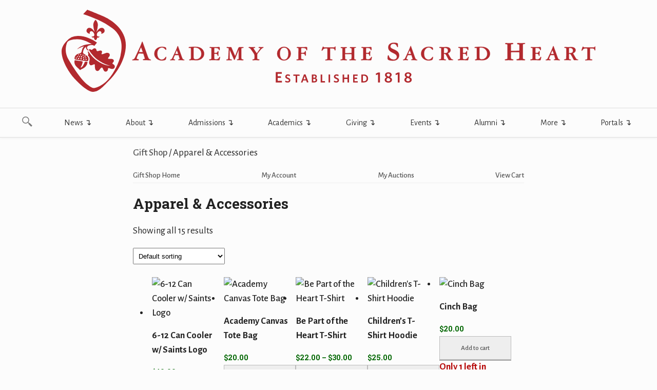

--- FILE ---
content_type: text/html; charset=UTF-8
request_url: https://www.ash1818.org/main/product-category/apparel-accessories/
body_size: 16460
content:
<!DOCTYPE html>

<html lang="en">
	
	<head>

	<meta name="viewport" content="width=device-width"/>
		<meta name="description" content="Academy of the Sacred Heart, established 1818 - An independent, private, Catholic elementary school located in St. Charles, Missouri" />
		<meta name="keywords" content="academy, st. louis, catholic, school, private, education, elementary, st. charles, preschool, pre school" />
		
	<!-- WordPress Head START -->
		<meta name='robots' content='index, follow, max-image-preview:large, max-snippet:-1, max-video-preview:-1' />

	<!-- This site is optimized with the Yoast SEO plugin v26.8 - https://yoast.com/product/yoast-seo-wordpress/ -->
	<title>Apparel &amp; Accessories Archives - Academy of the Sacred Heart – St. Charles, Missouri</title>
	<link rel="canonical" href="https://www.ash1818.org/main/product-category/apparel-accessories/" />
	<meta property="og:locale" content="en_US" />
	<meta property="og:type" content="article" />
	<meta property="og:title" content="Apparel &amp; Accessories Archives - Academy of the Sacred Heart – St. Charles, Missouri" />
	<meta property="og:url" content="https://www.ash1818.org/main/product-category/apparel-accessories/" />
	<meta property="og:site_name" content="Academy of the Sacred Heart – St. Charles, Missouri" />
	<meta name="twitter:card" content="summary_large_image" />
	<script type="application/ld+json" class="yoast-schema-graph">{"@context":"https://schema.org","@graph":[{"@type":"CollectionPage","@id":"https://www.ash1818.org/main/product-category/apparel-accessories/","url":"https://www.ash1818.org/main/product-category/apparel-accessories/","name":"Apparel &amp; Accessories Archives - Academy of the Sacred Heart – St. Charles, Missouri","isPartOf":{"@id":"https://www.ash1818.org/main/#website"},"primaryImageOfPage":{"@id":"https://www.ash1818.org/main/product-category/apparel-accessories/#primaryimage"},"image":{"@id":"https://www.ash1818.org/main/product-category/apparel-accessories/#primaryimage"},"thumbnailUrl":"https://www.ash1818.org/main/wp-content/uploads/2024/11/PXL_20241121_155410974.jpg","breadcrumb":{"@id":"https://www.ash1818.org/main/product-category/apparel-accessories/#breadcrumb"},"inLanguage":"en-US"},{"@type":"ImageObject","inLanguage":"en-US","@id":"https://www.ash1818.org/main/product-category/apparel-accessories/#primaryimage","url":"https://www.ash1818.org/main/wp-content/uploads/2024/11/PXL_20241121_155410974.jpg","contentUrl":"https://www.ash1818.org/main/wp-content/uploads/2024/11/PXL_20241121_155410974.jpg","width":1594,"height":1200},{"@type":"BreadcrumbList","@id":"https://www.ash1818.org/main/product-category/apparel-accessories/#breadcrumb","itemListElement":[{"@type":"ListItem","position":1,"name":"Home","item":"https://www.ash1818.org/main/"},{"@type":"ListItem","position":2,"name":"Apparel &amp; Accessories"}]},{"@type":"WebSite","@id":"https://www.ash1818.org/main/#website","url":"https://www.ash1818.org/main/","name":"Academy of the Sacred Heart","description":"We educate and inspire the heart and mind of each child.","publisher":{"@id":"https://www.ash1818.org/main/#organization"},"potentialAction":[{"@type":"SearchAction","target":{"@type":"EntryPoint","urlTemplate":"https://www.ash1818.org/main/?s={search_term_string}"},"query-input":{"@type":"PropertyValueSpecification","valueRequired":true,"valueName":"search_term_string"}}],"inLanguage":"en-US"},{"@type":"Organization","@id":"https://www.ash1818.org/main/#organization","name":"Academy of the Sacred Heart","url":"https://www.ash1818.org/main/","logo":{"@type":"ImageObject","inLanguage":"en-US","@id":"https://www.ash1818.org/main/#/schema/logo/image/","url":"https://www.ash1818.org/main/wp-content/uploads/2025/10/logo2020stack-propercut-trans-1000x1000-1.png","contentUrl":"https://www.ash1818.org/main/wp-content/uploads/2025/10/logo2020stack-propercut-trans-1000x1000-1.png","width":1000,"height":1000,"caption":"Academy of the Sacred Heart"},"image":{"@id":"https://www.ash1818.org/main/#/schema/logo/image/"},"sameAs":["https://www.facebook.com/ash1818stcharles","https://www.instagram.com/academy1818_"]}]}</script>
	<!-- / Yoast SEO plugin. -->


<link rel='dns-prefetch' href='//static.addtoany.com' />
<link rel='dns-prefetch' href='//ajax.googleapis.com' />
<link rel='dns-prefetch' href='//www.google.com' />
<link rel="alternate" type="application/rss+xml" title="Academy of the Sacred Heart – St. Charles, Missouri &raquo; Feed" href="https://www.ash1818.org/main/feed/" />
<link rel="alternate" type="application/rss+xml" title="Academy of the Sacred Heart – St. Charles, Missouri &raquo; Comments Feed" href="https://www.ash1818.org/main/comments/feed/" />
<link rel="alternate" type="text/calendar" title="Academy of the Sacred Heart – St. Charles, Missouri &raquo; iCal Feed" href="https://www.ash1818.org/main/events/?ical=1" />
<link rel="alternate" type="application/rss+xml" title="Academy of the Sacred Heart – St. Charles, Missouri &raquo; Apparel &amp; Accessories Category Feed" href="https://www.ash1818.org/main/product-category/apparel-accessories/feed/" />
<style id='wp-img-auto-sizes-contain-inline-css' type='text/css'>
img:is([sizes=auto i],[sizes^="auto," i]){contain-intrinsic-size:3000px 1500px}
/*# sourceURL=wp-img-auto-sizes-contain-inline-css */
</style>
<link rel='stylesheet' id='tribe-events-pro-mini-calendar-block-styles-css' href='https://www.ash1818.org/main/wp-content/plugins/events-calendar-pro/build/css/tribe-events-pro-mini-calendar-block.css?ver=7.7.12' type='text/css' media='all' />
<style id='wp-emoji-styles-inline-css' type='text/css'>

	img.wp-smiley, img.emoji {
		display: inline !important;
		border: none !important;
		box-shadow: none !important;
		height: 1em !important;
		width: 1em !important;
		margin: 0 0.07em !important;
		vertical-align: -0.1em !important;
		background: none !important;
		padding: 0 !important;
	}
/*# sourceURL=wp-emoji-styles-inline-css */
</style>
<link rel='stylesheet' id='wp-block-library-css' href='https://www.ash1818.org/main/wp-includes/css/dist/block-library/style.min.css?ver=6.9' type='text/css' media='all' />
<link rel='stylesheet' id='wc-blocks-style-css' href='https://www.ash1818.org/main/wp-content/plugins/woocommerce/assets/client/blocks/wc-blocks.css?ver=wc-10.4.3' type='text/css' media='all' />
<style id='global-styles-inline-css' type='text/css'>
:root{--wp--preset--aspect-ratio--square: 1;--wp--preset--aspect-ratio--4-3: 4/3;--wp--preset--aspect-ratio--3-4: 3/4;--wp--preset--aspect-ratio--3-2: 3/2;--wp--preset--aspect-ratio--2-3: 2/3;--wp--preset--aspect-ratio--16-9: 16/9;--wp--preset--aspect-ratio--9-16: 9/16;--wp--preset--color--black: #000000;--wp--preset--color--cyan-bluish-gray: #abb8c3;--wp--preset--color--white: #ffffff;--wp--preset--color--pale-pink: #f78da7;--wp--preset--color--vivid-red: #cf2e2e;--wp--preset--color--luminous-vivid-orange: #ff6900;--wp--preset--color--luminous-vivid-amber: #fcb900;--wp--preset--color--light-green-cyan: #7bdcb5;--wp--preset--color--vivid-green-cyan: #00d084;--wp--preset--color--pale-cyan-blue: #8ed1fc;--wp--preset--color--vivid-cyan-blue: #0693e3;--wp--preset--color--vivid-purple: #9b51e0;--wp--preset--gradient--vivid-cyan-blue-to-vivid-purple: linear-gradient(135deg,rgb(6,147,227) 0%,rgb(155,81,224) 100%);--wp--preset--gradient--light-green-cyan-to-vivid-green-cyan: linear-gradient(135deg,rgb(122,220,180) 0%,rgb(0,208,130) 100%);--wp--preset--gradient--luminous-vivid-amber-to-luminous-vivid-orange: linear-gradient(135deg,rgb(252,185,0) 0%,rgb(255,105,0) 100%);--wp--preset--gradient--luminous-vivid-orange-to-vivid-red: linear-gradient(135deg,rgb(255,105,0) 0%,rgb(207,46,46) 100%);--wp--preset--gradient--very-light-gray-to-cyan-bluish-gray: linear-gradient(135deg,rgb(238,238,238) 0%,rgb(169,184,195) 100%);--wp--preset--gradient--cool-to-warm-spectrum: linear-gradient(135deg,rgb(74,234,220) 0%,rgb(151,120,209) 20%,rgb(207,42,186) 40%,rgb(238,44,130) 60%,rgb(251,105,98) 80%,rgb(254,248,76) 100%);--wp--preset--gradient--blush-light-purple: linear-gradient(135deg,rgb(255,206,236) 0%,rgb(152,150,240) 100%);--wp--preset--gradient--blush-bordeaux: linear-gradient(135deg,rgb(254,205,165) 0%,rgb(254,45,45) 50%,rgb(107,0,62) 100%);--wp--preset--gradient--luminous-dusk: linear-gradient(135deg,rgb(255,203,112) 0%,rgb(199,81,192) 50%,rgb(65,88,208) 100%);--wp--preset--gradient--pale-ocean: linear-gradient(135deg,rgb(255,245,203) 0%,rgb(182,227,212) 50%,rgb(51,167,181) 100%);--wp--preset--gradient--electric-grass: linear-gradient(135deg,rgb(202,248,128) 0%,rgb(113,206,126) 100%);--wp--preset--gradient--midnight: linear-gradient(135deg,rgb(2,3,129) 0%,rgb(40,116,252) 100%);--wp--preset--font-size--small: 13px;--wp--preset--font-size--medium: 20px;--wp--preset--font-size--large: 36px;--wp--preset--font-size--x-large: 42px;--wp--preset--spacing--20: 0.44rem;--wp--preset--spacing--30: 0.67rem;--wp--preset--spacing--40: 1rem;--wp--preset--spacing--50: 1.5rem;--wp--preset--spacing--60: 2.25rem;--wp--preset--spacing--70: 3.38rem;--wp--preset--spacing--80: 5.06rem;--wp--preset--shadow--natural: 6px 6px 9px rgba(0, 0, 0, 0.2);--wp--preset--shadow--deep: 12px 12px 50px rgba(0, 0, 0, 0.4);--wp--preset--shadow--sharp: 6px 6px 0px rgba(0, 0, 0, 0.2);--wp--preset--shadow--outlined: 6px 6px 0px -3px rgb(255, 255, 255), 6px 6px rgb(0, 0, 0);--wp--preset--shadow--crisp: 6px 6px 0px rgb(0, 0, 0);}:where(.is-layout-flex){gap: 0.5em;}:where(.is-layout-grid){gap: 0.5em;}body .is-layout-flex{display: flex;}.is-layout-flex{flex-wrap: wrap;align-items: center;}.is-layout-flex > :is(*, div){margin: 0;}body .is-layout-grid{display: grid;}.is-layout-grid > :is(*, div){margin: 0;}:where(.wp-block-columns.is-layout-flex){gap: 2em;}:where(.wp-block-columns.is-layout-grid){gap: 2em;}:where(.wp-block-post-template.is-layout-flex){gap: 1.25em;}:where(.wp-block-post-template.is-layout-grid){gap: 1.25em;}.has-black-color{color: var(--wp--preset--color--black) !important;}.has-cyan-bluish-gray-color{color: var(--wp--preset--color--cyan-bluish-gray) !important;}.has-white-color{color: var(--wp--preset--color--white) !important;}.has-pale-pink-color{color: var(--wp--preset--color--pale-pink) !important;}.has-vivid-red-color{color: var(--wp--preset--color--vivid-red) !important;}.has-luminous-vivid-orange-color{color: var(--wp--preset--color--luminous-vivid-orange) !important;}.has-luminous-vivid-amber-color{color: var(--wp--preset--color--luminous-vivid-amber) !important;}.has-light-green-cyan-color{color: var(--wp--preset--color--light-green-cyan) !important;}.has-vivid-green-cyan-color{color: var(--wp--preset--color--vivid-green-cyan) !important;}.has-pale-cyan-blue-color{color: var(--wp--preset--color--pale-cyan-blue) !important;}.has-vivid-cyan-blue-color{color: var(--wp--preset--color--vivid-cyan-blue) !important;}.has-vivid-purple-color{color: var(--wp--preset--color--vivid-purple) !important;}.has-black-background-color{background-color: var(--wp--preset--color--black) !important;}.has-cyan-bluish-gray-background-color{background-color: var(--wp--preset--color--cyan-bluish-gray) !important;}.has-white-background-color{background-color: var(--wp--preset--color--white) !important;}.has-pale-pink-background-color{background-color: var(--wp--preset--color--pale-pink) !important;}.has-vivid-red-background-color{background-color: var(--wp--preset--color--vivid-red) !important;}.has-luminous-vivid-orange-background-color{background-color: var(--wp--preset--color--luminous-vivid-orange) !important;}.has-luminous-vivid-amber-background-color{background-color: var(--wp--preset--color--luminous-vivid-amber) !important;}.has-light-green-cyan-background-color{background-color: var(--wp--preset--color--light-green-cyan) !important;}.has-vivid-green-cyan-background-color{background-color: var(--wp--preset--color--vivid-green-cyan) !important;}.has-pale-cyan-blue-background-color{background-color: var(--wp--preset--color--pale-cyan-blue) !important;}.has-vivid-cyan-blue-background-color{background-color: var(--wp--preset--color--vivid-cyan-blue) !important;}.has-vivid-purple-background-color{background-color: var(--wp--preset--color--vivid-purple) !important;}.has-black-border-color{border-color: var(--wp--preset--color--black) !important;}.has-cyan-bluish-gray-border-color{border-color: var(--wp--preset--color--cyan-bluish-gray) !important;}.has-white-border-color{border-color: var(--wp--preset--color--white) !important;}.has-pale-pink-border-color{border-color: var(--wp--preset--color--pale-pink) !important;}.has-vivid-red-border-color{border-color: var(--wp--preset--color--vivid-red) !important;}.has-luminous-vivid-orange-border-color{border-color: var(--wp--preset--color--luminous-vivid-orange) !important;}.has-luminous-vivid-amber-border-color{border-color: var(--wp--preset--color--luminous-vivid-amber) !important;}.has-light-green-cyan-border-color{border-color: var(--wp--preset--color--light-green-cyan) !important;}.has-vivid-green-cyan-border-color{border-color: var(--wp--preset--color--vivid-green-cyan) !important;}.has-pale-cyan-blue-border-color{border-color: var(--wp--preset--color--pale-cyan-blue) !important;}.has-vivid-cyan-blue-border-color{border-color: var(--wp--preset--color--vivid-cyan-blue) !important;}.has-vivid-purple-border-color{border-color: var(--wp--preset--color--vivid-purple) !important;}.has-vivid-cyan-blue-to-vivid-purple-gradient-background{background: var(--wp--preset--gradient--vivid-cyan-blue-to-vivid-purple) !important;}.has-light-green-cyan-to-vivid-green-cyan-gradient-background{background: var(--wp--preset--gradient--light-green-cyan-to-vivid-green-cyan) !important;}.has-luminous-vivid-amber-to-luminous-vivid-orange-gradient-background{background: var(--wp--preset--gradient--luminous-vivid-amber-to-luminous-vivid-orange) !important;}.has-luminous-vivid-orange-to-vivid-red-gradient-background{background: var(--wp--preset--gradient--luminous-vivid-orange-to-vivid-red) !important;}.has-very-light-gray-to-cyan-bluish-gray-gradient-background{background: var(--wp--preset--gradient--very-light-gray-to-cyan-bluish-gray) !important;}.has-cool-to-warm-spectrum-gradient-background{background: var(--wp--preset--gradient--cool-to-warm-spectrum) !important;}.has-blush-light-purple-gradient-background{background: var(--wp--preset--gradient--blush-light-purple) !important;}.has-blush-bordeaux-gradient-background{background: var(--wp--preset--gradient--blush-bordeaux) !important;}.has-luminous-dusk-gradient-background{background: var(--wp--preset--gradient--luminous-dusk) !important;}.has-pale-ocean-gradient-background{background: var(--wp--preset--gradient--pale-ocean) !important;}.has-electric-grass-gradient-background{background: var(--wp--preset--gradient--electric-grass) !important;}.has-midnight-gradient-background{background: var(--wp--preset--gradient--midnight) !important;}.has-small-font-size{font-size: var(--wp--preset--font-size--small) !important;}.has-medium-font-size{font-size: var(--wp--preset--font-size--medium) !important;}.has-large-font-size{font-size: var(--wp--preset--font-size--large) !important;}.has-x-large-font-size{font-size: var(--wp--preset--font-size--x-large) !important;}
/*# sourceURL=global-styles-inline-css */
</style>

<style id='classic-theme-styles-inline-css' type='text/css'>
/*! This file is auto-generated */
.wp-block-button__link{color:#fff;background-color:#32373c;border-radius:9999px;box-shadow:none;text-decoration:none;padding:calc(.667em + 2px) calc(1.333em + 2px);font-size:1.125em}.wp-block-file__button{background:#32373c;color:#fff;text-decoration:none}
/*# sourceURL=/wp-includes/css/classic-themes.min.css */
</style>
<link rel='stylesheet' id='woocommerce-layout-css' href='https://www.ash1818.org/main/wp-content/plugins/woocommerce/assets/css/woocommerce-layout.css?ver=10.4.3' type='text/css' media='all' />
<link rel='stylesheet' id='woocommerce-smallscreen-css' href='https://www.ash1818.org/main/wp-content/plugins/woocommerce/assets/css/woocommerce-smallscreen.css?ver=10.4.3' type='text/css' media='only screen and (max-width: 768px)' />
<link rel='stylesheet' id='woocommerce-general-css' href='https://www.ash1818.org/main/wp-content/plugins/woocommerce/assets/css/woocommerce.css?ver=10.4.3' type='text/css' media='all' />
<style id='woocommerce-inline-inline-css' type='text/css'>
.woocommerce form .form-row .required { visibility: visible; }
/*# sourceURL=woocommerce-inline-inline-css */
</style>
<link rel='stylesheet' id='ssa-upcoming-appointments-card-style-css' href='https://www.ash1818.org/main/wp-content/plugins/simply-schedule-appointments/assets/css/upcoming-appointments.css?ver=2.6.9.17' type='text/css' media='all' />
<link rel='stylesheet' id='ssa-styles-css' href='https://www.ash1818.org/main/wp-content/plugins/simply-schedule-appointments/assets/css/ssa-styles.css?ver=2.6.9.17' type='text/css' media='all' />
<link rel='stylesheet' id='glightbox-css-css' href='https://www.ash1818.org/main/wp-content/themes/ash-eighteen/glightbox/glightbox.css?ver=6.9' type='text/css' media='all' />
<link rel='stylesheet' id='ash-flt-style-css' href='https://www.ash1818.org/main/wp-content/themes/ash-eighteen/style.css?ver=6.9' type='text/css' media='all' />
<link rel='stylesheet' id='lazyload-video-css-css' href='https://www.ash1818.org/main/wp-content/plugins/lazy-load-for-videos/public/css/lazyload-shared.css?ver=2.18.9' type='text/css' media='all' />
<style id='lazyload-video-css-inline-css' type='text/css'>
.entry-content a.lazy-load-youtube, a.lazy-load-youtube, .lazy-load-vimeo{ background-size: cover; }.titletext.youtube { display: none; }.lazy-load-div:before { content: "\25B6"; text-shadow: 0px 0px 60px rgba(0,0,0,0.8); }
/*# sourceURL=lazyload-video-css-inline-css */
</style>
<link rel='stylesheet' id='addtoany-css' href='https://www.ash1818.org/main/wp-content/plugins/add-to-any/addtoany.min.css?ver=1.16' type='text/css' media='all' />
<script type="text/javascript" id="addtoany-core-js-before">
/* <![CDATA[ */
window.a2a_config=window.a2a_config||{};a2a_config.callbacks=[];a2a_config.overlays=[];a2a_config.templates={};

//# sourceURL=addtoany-core-js-before
/* ]]> */
</script>
<script type="text/javascript" defer src="https://static.addtoany.com/menu/page.js" id="addtoany-core-js"></script>
<script type="text/javascript" src="https://www.ash1818.org/main/wp-includes/js/jquery/jquery.min.js?ver=3.7.1" id="jquery-core-js"></script>
<script type="text/javascript" src="https://www.ash1818.org/main/wp-includes/js/jquery/jquery-migrate.min.js?ver=3.4.1" id="jquery-migrate-js"></script>
<script type="text/javascript" defer src="https://www.ash1818.org/main/wp-content/plugins/add-to-any/addtoany.min.js?ver=1.1" id="addtoany-jquery-js"></script>
<script type="text/javascript" src="https://www.ash1818.org/main/wp-content/plugins/woocommerce/assets/js/jquery-blockui/jquery.blockUI.min.js?ver=2.7.0-wc.10.4.3" id="wc-jquery-blockui-js" defer="defer" data-wp-strategy="defer"></script>
<script type="text/javascript" id="wc-add-to-cart-js-extra">
/* <![CDATA[ */
var wc_add_to_cart_params = {"ajax_url":"/main/wp-admin/admin-ajax.php","wc_ajax_url":"/main/?wc-ajax=%%endpoint%%","i18n_view_cart":"View cart","cart_url":"https://www.ash1818.org/main/giving/giftshop/cart/","is_cart":"","cart_redirect_after_add":"no"};
//# sourceURL=wc-add-to-cart-js-extra
/* ]]> */
</script>
<script type="text/javascript" src="https://www.ash1818.org/main/wp-content/plugins/woocommerce/assets/js/frontend/add-to-cart.min.js?ver=10.4.3" id="wc-add-to-cart-js" defer="defer" data-wp-strategy="defer"></script>
<script type="text/javascript" src="https://www.ash1818.org/main/wp-content/plugins/woocommerce/assets/js/js-cookie/js.cookie.min.js?ver=2.1.4-wc.10.4.3" id="wc-js-cookie-js" defer="defer" data-wp-strategy="defer"></script>
<script type="text/javascript" id="woocommerce-js-extra">
/* <![CDATA[ */
var woocommerce_params = {"ajax_url":"/main/wp-admin/admin-ajax.php","wc_ajax_url":"/main/?wc-ajax=%%endpoint%%","i18n_password_show":"Show password","i18n_password_hide":"Hide password"};
//# sourceURL=woocommerce-js-extra
/* ]]> */
</script>
<script type="text/javascript" src="https://www.ash1818.org/main/wp-content/plugins/woocommerce/assets/js/frontend/woocommerce.min.js?ver=10.4.3" id="woocommerce-js" defer="defer" data-wp-strategy="defer"></script>
<link rel="https://api.w.org/" href="https://www.ash1818.org/main/wp-json/" /><link rel="alternate" title="JSON" type="application/json" href="https://www.ash1818.org/main/wp-json/wp/v2/product_cat/69" /><link rel="EditURI" type="application/rsd+xml" title="RSD" href="https://www.ash1818.org/main/xmlrpc.php?rsd" />
<meta name="generator" content="WordPress 6.9" />
<meta name="generator" content="WooCommerce 10.4.3" />
<meta name="tec-api-version" content="v1"><meta name="tec-api-origin" content="https://www.ash1818.org/main"><link rel="alternate" href="https://www.ash1818.org/main/wp-json/tribe/events/v1/" />	<noscript><style>.woocommerce-product-gallery{ opacity: 1 !important; }</style></noscript>
		<!-- WordPress Head END -->
		
	<link rel="stylesheet" type="text/css" title="eighteen" href="/main/eighteen/ash-style-v5.99.css" />
		<!--[if IE 9]>
			<link rel="stylesheet" type="text/css" href="/main/eighteen/ie9.css" />
		<![endif]-->
	
	<!-- Favicon / App Icons -->		
	<link rel="apple-touch-icon" sizes="180x180" href="/apple-touch-icon.png">
	<link rel="icon" type="image/png" sizes="32x32" href="/favicon-32x32.png">
	<link rel="icon" type="image/png" sizes="16x16" href="/favicon-16x16.png">
	<link rel="manifest" href="/site.webmanifest">
	<link rel="mask-icon" href="/safari-pinned-tab.svg" color="#b62d33">
	<link rel="manifest" href="/main/eighteen/site.webmanifest">
	<link rel="mask-icon" href="/main/eighteen/safari-pinned-tab.svg" color="#222222">
	<meta name="msapplication-TileColor" content="#f9f9f9">
	<meta name="theme-color" content="#b62d33">
	<meta http-equiv="content-language" content="en" />
	<meta property="og:image" content="https://www.ash1818.org/main/eighteen/ash-logo-250x250.png" />
	<meta property="twitter:image" content="https://www.ash1818.org/main/eighteen/ash-logo-250x250.png" />

	<!-- Responsive-Nav -->
	<script type="text/javascript" src="/main/eighteen/js/responsive-nav.js"></script>

<!-- Google Tag Manager -->
<script>(function(w,d,s,l,i){w[l]=w[l]||[];w[l].push({'gtm.start':
new Date().getTime(),event:'gtm.js'});var f=d.getElementsByTagName(s)[0],
j=d.createElement(s),dl=l!='dataLayer'?'&l='+l:'';j.async=true;j.src=
'https://www.googletagmanager.com/gtm.js?id='+i+dl;f.parentNode.insertBefore(j,f);
})(window,document,'script','dataLayer','GTM-P5NZK2J4');</script>
<!-- End Google Tag Manager -->
		
<!-- START Google Analytics -->		
<!-- Google tag (gtag.js) -->
<script async src="https://www.googletagmanager.com/gtag/js?id=AW-948309988"></script>
<script>
  window.dataLayer = window.dataLayer || [];
  function gtag(){dataLayer.push(arguments);}
  gtag('js', new Date());

  gtag('config', 'AW-948309988');
</script>
<!-- END Google Analytics -->	

	
<!-- Meta Pixel Code -->
<script>
!function(f,b,e,v,n,t,s)
{if(f.fbq)return;n=f.fbq=function(){n.callMethod?
n.callMethod.apply(n,arguments):n.queue.push(arguments)};
if(!f._fbq)f._fbq=n;n.push=n;n.loaded=!0;n.version='2.0';
n.queue=[];t=b.createElement(e);t.async=!0;
t.src=v;s=b.getElementsByTagName(e)[0];
s.parentNode.insertBefore(t,s)}(window, document,'script',
'https://connect.facebook.net/en_US/fbevents.js');
fbq('init', '1564060700561184');
fbq('track', 'PageView');
</script>
<noscript><img height="1" width="1" style="display:none"
src="https://www.facebook.com/tr?id=1564060700561184&ev=PageView&noscript=1"
/></noscript>
<!-- End Meta Pixel Code -->
		
<!-- START Google Event Sniffer -->
<script>
  gtag('event', 'page_view', {
    'send_to': 'AW-948309988',
    'value': 'replace with value',
    'items': [{
      'id': 'replace with value',
      'location_id': 'replace with value',
      'google_business_vertical': 'education'
    }]
  });
</script>
<!-- END Google Event Sniffer -->
</head>

<body class="archive tax-product_cat term-apparel-accessories term-69 wp-theme-ash-eighteen theme-ash-eighteen woocommerce woocommerce-page woocommerce-no-js tribe-no-js group-blog">
	
<!-- Google Tag Manager (noscript) -->
<noscript><iframe src="https://www.googletagmanager.com/ns.html?id=GTM-P5NZK2J4"
height="0" width="0" style="display:none;visibility:hidden"></iframe></noscript>
<!-- End Google Tag Manager (noscript) -->
		
		<!-- Facebook Javascript SDK -->
		<div id="fb-root"></div>
		<script>(function(d, s, id) {
			  var js, fjs = d.getElementsByTagName(s)[0];
			  if (d.getElementById(id)) return;
			  js = d.createElement(s); js.id = id;
			  js.src = 'https://connect.facebook.net/en_US/sdk.js#xfbml=1&version=v2.12';
			  fjs.parentNode.insertBefore(js, fjs);
			}(document, 'script', 'facebook-jssdk'));
		</script>
	
<!-- Top Banner Section START -->	
		<div id="ash_topbar" class="ash_main">
		
			<a title="Academy of the Sacred Heart" alt="Academy of the Sacred Heart" href="https://www.ash1818.org"><div id="ash_toplogo">
			</div></a>
			
		</div>
<!-- Top Banner Section END -->	
	
<!-- Dropdown Menu -->	
<!-- START - ASH Menu Bar -->
<div id="ash_menubar_container">
<div id="ash_menubar_container2">

    <nav title="" class="nav-1 nav-collapse" data-nosnippet tabindex="0"> 
		
	<ul id="menu-main-2018" class="menu"><li id="menu-item-26270" class="bop-nav-search menu-item menu-item-type-search menu-item-object- menu-item-26270">			<form  class="bop-nav-search menu-item menu-item-type-search menu-item-object- menu-item-26270" role="search" method="get" action="https://www.ash1818.org/main/">
								<label>
					<span class="screen-reader-text">Search</span>										<input type="search" class="search-field" placeholder="Search&#8230;" value="" name="s" title="Search&#8230;" />
				</label>
									<input type="submit" class="search-submit" value="Search" />
							</form>
		</li>
<li id="menu-item-27658" class="menu-item menu-item-type-custom menu-item-object-custom menu-item-has-children menu-item-27658"><a rel="nofollow">News ↴</a>
<ul class="sub-menu">
	<li id="menu-item-27597" class="menu-item menu-item-type-custom menu-item-object-custom menu-item-27597"><a href="https://www.ash1818.org/main/category/article/">News Archive</a></li>
	<li id="menu-item-27654" class="menu-item menu-item-type-custom menu-item-object-custom menu-item-27654"><a href="https://www.ash1818.org/main/category/from-the-heart">From the Heart</a></li>
</ul>
</li>
<li id="menu-item-26193" class="menu-item menu-item-type-custom menu-item-object-custom menu-item-has-children menu-item-26193"><a rel="nofollow">About ↴</a>
<ul class="sub-menu">
	<li id="menu-item-40925" class="menu-item menu-item-type-custom menu-item-object-custom menu-item-40925"><a target="_blank" href="https://www.ash1818.org/strategicplan/">Strategic Plan 2024–2029</a></li>
	<li id="menu-item-26390" class="menu-item menu-item-type-post_type menu-item-object-page menu-item-26390"><a href="https://www.ash1818.org/main/about/our-mission/">Our Mission &#038; Vision</a></li>
	<li id="menu-item-33654" class="menu-item menu-item-type-custom menu-item-object-custom menu-item-33654"><a href="https://www.ash1818.org/main/about/our-mission/#ourgoals">Our Goals</a></li>
	<li id="menu-item-6848" class="menu-item menu-item-type-post_type menu-item-object-page menu-item-6848"><a href="https://www.ash1818.org/main/about/history/">Our History</a></li>
	<li id="menu-item-26232" class="menu-item menu-item-type-post_type menu-item-object-page menu-item-26232"><a href="https://www.ash1818.org/main/about/faculty-and-staff/">Faculty and Staff Directory</a></li>
	<li id="menu-item-34476" class="menu-item menu-item-type-post_type menu-item-object-page menu-item-34476"><a href="https://www.ash1818.org/main/about/accreditation/">Accreditation</a></li>
	<li id="menu-item-26537" class="menu-item menu-item-type-post_type menu-item-object-page menu-item-26537"><a href="https://www.ash1818.org/main/about/contact-us/">Contact Us</a></li>
	<li id="menu-item-26234" class="menu-item menu-item-type-post_type menu-item-object-page menu-item-26234"><a href="https://www.ash1818.org/main/board-of-trustees-and-committees/board-of-trustees/">Board of Trustees and Committees</a></li>
</ul>
</li>
<li id="menu-item-26215" class="menu-item menu-item-type-custom menu-item-object-custom menu-item-has-children menu-item-26215"><a rel="nofollow">Admissions ↴</a>
<ul class="sub-menu">
	<li id="menu-item-39928" class="menu-item menu-item-type-custom menu-item-object-custom menu-item-39928"><a href="https://www.ash1818.org/main/category/admissions/">Admissions</a></li>
	<li id="menu-item-33852" class="menu-item menu-item-type-post_type menu-item-object-page menu-item-33852"><a href="https://www.ash1818.org/main/admissions/affordable-customized-tuition-program-act/">Affordable Customized Tuition Program (ACT)</a></li>
	<li id="menu-item-37585" class="menu-item menu-item-type-custom menu-item-object-custom menu-item-37585"><a target="_blank" href="https://www.ash1818.org/scholarships/">Middle School Scholarships</a></li>
</ul>
</li>
<li id="menu-item-26194" class="menu-item menu-item-type-custom menu-item-object-custom menu-item-has-children menu-item-26194"><a rel="nofollow">Academics ↴</a>
<ul class="sub-menu">
	<li id="menu-item-26386" class="menu-item menu-item-type-post_type menu-item-object-page menu-item-26386"><a href="https://www.ash1818.org/main/program/our-program/">Our Program</a></li>
	<li id="menu-item-26404" class="menu-item menu-item-type-custom menu-item-object-custom menu-item-26404"><a href="https://www.ash1818.org/main/program/our-program/#primary-school">Primary School</a></li>
	<li id="menu-item-26405" class="menu-item menu-item-type-custom menu-item-object-custom menu-item-26405"><a href="https://www.ash1818.org/main/program/our-program/#lower-school">Lower School</a></li>
	<li id="menu-item-26406" class="menu-item menu-item-type-custom menu-item-object-custom menu-item-26406"><a href="https://www.ash1818.org/main/program/our-program/#middle-school">Middle School</a></li>
	<li id="menu-item-26383" class="menu-item menu-item-type-post_type menu-item-object-page menu-item-26383"><a href="https://www.ash1818.org/main/program/before-and-after-school-care/">Before and After School Care</a></li>
</ul>
</li>
<li id="menu-item-26203" class="menu-item menu-item-type-custom menu-item-object-custom menu-item-has-children menu-item-26203"><a rel="nofollow">Giving ↴</a>
<ul class="sub-menu">
	<li id="menu-item-26217" class="menu-item menu-item-type-post_type menu-item-object-page menu-item-26217"><a href="https://www.ash1818.org/main/giving/give/">Give Now</a></li>
	<li id="menu-item-49906" class="menu-item menu-item-type-post_type menu-item-object-page menu-item-49906"><a href="https://www.ash1818.org/main/giving/philippine-path-fund/">Philippine Path Fund</a></li>
	<li id="menu-item-49905" class="menu-item menu-item-type-post_type menu-item-object-page menu-item-49905"><a href="https://www.ash1818.org/main/giving/ways-to-give/">Ways to Give</a></li>
	<li id="menu-item-50052" class="menu-item menu-item-type-post_type menu-item-object-page menu-item-50052"><a href="https://www.ash1818.org/main/giving/endowments/">Endowments</a></li>
	<li id="menu-item-47771" class="menu-item menu-item-type-post_type menu-item-object-page menu-item-47771"><a href="https://www.ash1818.org/main/event-sponsorship/">Sponsorship Opportunities</a></li>
	<li id="menu-item-26218" class="menu-item menu-item-type-post_type menu-item-object-page menu-item-26218"><a href="https://www.ash1818.org/main/giving/giftshop/">Gift Shop</a></li>
	<li id="menu-item-49907" class="menu-item menu-item-type-custom menu-item-object-custom menu-item-49907"><a href="https://www.ash1818.org/main/giving/giftshop/engraved-paver/">Engraved Pavers</a></li>
	<li id="menu-item-51997" class="menu-item menu-item-type-post_type menu-item-object-page menu-item-51997"><a href="https://www.ash1818.org/main/giving/2024-2025-impact-report/">2024-2025 Impact Report</a></li>
</ul>
</li>
<li id="menu-item-26210" class="menu-item menu-item-type-custom menu-item-object-custom menu-item-has-children menu-item-26210"><a rel="nofollow">Events ↴</a>
<ul class="sub-menu">
	<li id="menu-item-26211" class="menu-item menu-item-type-custom menu-item-object-custom menu-item-26211"><a href="https://www.ash1818.org/main/events">School Calendar</a></li>
	<li id="menu-item-47772" class="menu-item menu-item-type-post_type menu-item-object-page menu-item-47772"><a href="https://www.ash1818.org/main/event-sponsorship/">Sponsorship Opportunities</a></li>
	<li id="menu-item-29599" class="menu-item menu-item-type-post_type menu-item-object-page menu-item-29599"><a href="https://www.ash1818.org/main/giving/volunteer-opportunities-form/">Volunteer Opportunities</a></li>
	<li id="menu-item-33003" class="menu-item menu-item-type-custom menu-item-object-custom menu-item-33003"><a href="https://www.ash1818.org/main/giving/chemin-de-fer/">Chemin de Fer</a></li>
	<li id="menu-item-26212" class="menu-item menu-item-type-post_type menu-item-object-page menu-item-26212"><a href="https://www.ash1818.org/main/giving/country-fair/">Country Fair</a></li>
	<li id="menu-item-26207" class="menu-item menu-item-type-post_type menu-item-object-page menu-item-26207"><a href="https://www.ash1818.org/main/giving/trivia-night/">Trivia Night</a></li>
	<li id="menu-item-33848" class="menu-item menu-item-type-post_type menu-item-object-page menu-item-33848"><a href="https://www.ash1818.org/main/giving/mothers-club/">Mothers’ Club</a></li>
	<li id="menu-item-33847" class="menu-item menu-item-type-post_type menu-item-object-page menu-item-33847"><a href="https://www.ash1818.org/main/giving/fathers-club/">Fathers’ Club</a></li>
</ul>
</li>
<li id="menu-item-27212" class="menu-item menu-item-type-custom menu-item-object-custom menu-item-has-children menu-item-27212"><a rel="nofollow">Alumni ↴</a>
<ul class="sub-menu">
	<li id="menu-item-26559" class="menu-item menu-item-type-taxonomy menu-item-object-category menu-item-26559"><a href="https://www.ash1818.org/main/category/alumniarticle/">Alumni Home</a></li>
	<li id="menu-item-49811" class="menu-item menu-item-type-custom menu-item-object-custom menu-item-49811"><a href="https://academyofthesacredheart.volunteerlocal.com/volunteer/">Volunteer Opportunities</a></li>
	<li id="menu-item-52548" class="menu-item menu-item-type-post_type menu-item-object-page menu-item-52548"><a href="https://www.ash1818.org/main/alumni/alumni-donations/">Alumni Chemin Donations</a></li>
	<li id="menu-item-52549" class="menu-item menu-item-type-post_type menu-item-object-page menu-item-52549"><a href="https://www.ash1818.org/main/web-forms/mens-whiskey-tasting-event/">Men’s Whiskey Tasting Event</a></li>
	<li id="menu-item-42518" class="menu-item menu-item-type-post_type menu-item-object-page menu-item-42518"><a href="https://www.ash1818.org/main/alumni/alumni-graduates-gallery-form/">Graduates&#8217; Gallery Form</a></li>
	<li id="menu-item-45168" class="menu-item menu-item-type-post_type menu-item-object-page menu-item-45168"><a href="https://www.ash1818.org/main/alumni/alumni-conge-reunion/">Congé Reunion</a></li>
	<li id="menu-item-38517" class="menu-item menu-item-type-post_type menu-item-object-page menu-item-38517"><a href="https://www.ash1818.org/main/alumni/graduates-gallery/">Graduates’ Gallery</a></li>
	<li id="menu-item-49050" class="menu-item menu-item-type-custom menu-item-object-custom menu-item-49050"><a href="https://www.ash1818.org/main/alumni/class-of-2025-highlights/">Class of 2025 Highlights</a></li>
	<li id="menu-item-30088" class="menu-item menu-item-type-custom menu-item-object-custom menu-item-30088"><a href="https://www.ash1818.org/main/alumni-testimonial-form/">Submit Testimonial</a></li>
	<li id="menu-item-27221" class="menu-item menu-item-type-custom menu-item-object-custom menu-item-27221"><a href="https://www.ash1818.org/main/alumni/alumni-parent-of-alumni-contact-information-form/">Update Contact Information</a></li>
</ul>
</li>
<li id="menu-item-26197" class="menu-item menu-item-type-custom menu-item-object-custom menu-item-has-children menu-item-26197"><a rel="nofollow">More ↴</a>
<ul class="sub-menu">
	<li id="menu-item-26192" class="menu-item menu-item-type-post_type menu-item-object-page menu-item-26192"><a href="https://www.ash1818.org/main/about/archives/">The Archives</a></li>
	<li id="menu-item-26354" class="menu-item menu-item-type-custom menu-item-object-custom menu-item-26354"><a target="_blank" href="http://www.duchesneshrine.org/">Shrine of St. Rose Philippine Duchesne</a></li>
	<li id="menu-item-26360" class="menu-item menu-item-type-custom menu-item-object-custom menu-item-26360"><a target="_blank" href="https://www.sacredheartusc.education">Network of Sacred Heart Schools</a></li>
	<li id="menu-item-26387" class="menu-item menu-item-type-post_type menu-item-object-page menu-item-26387"><a target="_blank" href="https://www.ash1818.org/hr#new_tab">Employment Opportunities</a></li>
	<li id="menu-item-42493" class="menu-item menu-item-type-post_type menu-item-object-page menu-item-42493"><a href="https://www.ash1818.org/main/summer-at-the-academy/">Summer at the Academy</a></li>
</ul>
</li>
<li id="menu-item-26353" class="menu-item menu-item-type-custom menu-item-object-custom menu-item-has-children menu-item-26353"><a rel="nofollow">Portals ↴</a>
<ul class="sub-menu">
	<li id="menu-item-26199" class="menu-item menu-item-type-custom menu-item-object-custom menu-item-26199"><a target="_blank" href="https://www.ash1818.org/parents">Parent Portal</a></li>
	<li id="menu-item-26202" class="menu-item menu-item-type-custom menu-item-object-custom menu-item-26202"><a target="_blank" href="https://ash1818.sharepoint.com/ASH%20Student%20Portal/">Student Portal</a></li>
	<li id="menu-item-26201" class="menu-item menu-item-type-custom menu-item-object-custom menu-item-26201"><a target="_blank" href="https://ash1818.sharepoint.com/">Faculty Portal</a></li>
	<li id="menu-item-26200" class="menu-item menu-item-type-custom menu-item-object-custom menu-item-26200"><a target="_blank" href="https://ash1818.sharepoint.com/sites/board/">Board Portal</a></li>
	<li id="menu-item-38754" class="menu-item menu-item-type-custom menu-item-object-custom menu-item-38754"><a target="_blank" href="https://ash1818.sharepoint.com/sites/advancement">Advancement Portal</a></li>
	<li id="menu-item-26214" class="menu-item menu-item-type-custom menu-item-object-custom menu-item-26214"><a target="_blank" href="https://outlook.office.com/owa/?realm=ash1818.org">WebMail Login</a></li>
</ul>
</li>
</ul>
    </nav>

</div>
</div>
<!-- END - ASH Menu Bar -->

		
<!-- Page / Post Content START-->		
<div class="ash_content_container">

<div id="primary" class="content-area"><main id="main" class="site-main" role="main"><nav class="woocommerce-breadcrumb" aria-label="Breadcrumb"><a href="https://www.ash1818.org/main/giving/giftshop/">Gift Shop</a>&nbsp;&#47;&nbsp;Apparel &amp; Accessories</nav><header class="woocommerce-products-header">
	
		<div class="woocommerce_nav">
			<p class="custom-woocommerce-nav" style="border-bottom: 1px solid #eee;">
				<a class="smalltext" href="https://www.ash1818.org/main/giving/giftshop/">Gift Shop Home</a> 
				<a class="smalltext" href="https://www.ash1818.org/main/giving/giftshop/my-account/">My Account</a>
				<a class="smalltext" href="https://www.ash1818.org/main/giving/giftshop/auctions/">My Auctions</a>
				<a class="smalltext" href="https://www.ash1818.org/main/giving/giftshop/cart/">View Cart</a> 
			</p>
	</div>
	
			<h1 class="woocommerce-products-header__title page-title">Apparel &amp; Accessories</h1>
	
	
<!-- START Holiday Messages 
<!-- START Ornament Sale 
<div style="font-size: 12pt; background-color: #b50505; color: #fcfcfc; padding: 0.5em 1em 0.1em 1em; margin: 1em auto -1em auto;">
<h4 style="color: #fcfcfc; margin: 0.2em auto;">50% off Ornaments!</h4>
<p><a class="ornamentsale" style="color: #fcfcfc;" href="https://www.ash1818.org/main/product-category/ornaments/">Use Coupon Code <strong>"ornaments2023"</strong> at checkout for 50% off all Ornaments through December 31st!</a></p>
</div>
<!-- END Ornament Sale 
<div style="font-size: 12pt; background-color:; padding: 1em; border: 6px solid #b50505; margin: 1em auto; color:;">
<h4 style="color: #222; margin: 0.2em auto;">Holiday Orders</h4>
<p>For Gift Shop orders, the last day to order and mail items is <strong>Friday, December 15th</strong>.  The last day to order and pick up from school is <strong>Tuesday, December 19th</strong>.</p>
</div>
	<style>.ornamentsale:hover, .habidasherya:hover {text-decoration: underline;} .woocommerce-breadcrumb {display: none!important;}</style>
<!-- END Holiday Messages -->

	</header>
<div class="woocommerce-notices-wrapper"></div><p class="woocommerce-result-count" role="alert" aria-relevant="all" >
	Showing all 15 results</p>
<form class="woocommerce-ordering" method="get">
		<select
		name="orderby"
		class="orderby"
					aria-label="Shop order"
			>
					<option value="menu_order"  selected='selected'>Default sorting</option>
					<option value="popularity" >Sort by popularity</option>
					<option value="date" >Sort by latest</option>
					<option value="price" >Sort by price: low to high</option>
					<option value="price-desc" >Sort by price: high to low</option>
			</select>
	<input type="hidden" name="paged" value="1" />
	</form>
<ul class="products columns-4">
<li class="product type-product post-42130 status-publish first instock product_cat-apparel-accessories has-post-thumbnail shipping-taxable purchasable product-type-simple woopt_">
	<a href="https://www.ash1818.org/main/giving/giftshop/saints-logo-6-12-can-cooler/" class="woocommerce-LoopProduct-link woocommerce-loop-product__link"><img width="150" height="150" src="https://www.ash1818.org/main/wp-content/uploads/2024/11/PXL_20241121_155410974-150x150.jpg" class="attachment-woocommerce_thumbnail size-woocommerce_thumbnail" alt="6-12 Can Cooler w/ Saints Logo" decoding="async" /><h2 class="woocommerce-loop-product__title">6-12 Can Cooler w/ Saints Logo</h2>
	<span class="price"><span class="woocommerce-Price-amount amount"><bdi><span class="woocommerce-Price-currencySymbol">&#36;</span>40.00</bdi></span></span>
</a><a href="/main/product-category/apparel-accessories/?add-to-cart=42130" aria-describedby="woocommerce_loop_add_to_cart_link_describedby_42130" data-quantity="1" class="button product_type_simple add_to_cart_button ajax_add_to_cart" data-product_id="42130" data-product_sku="" aria-label="Add to cart: &ldquo;6-12 Can Cooler w/ Saints Logo&rdquo;" rel="nofollow" data-success_message="&ldquo;6-12 Can Cooler w/ Saints Logo&rdquo; has been added to your cart" role="button">Add to cart</a>	<span id="woocommerce_loop_add_to_cart_link_describedby_42130" class="screen-reader-text">
			</span>
<div class="remaining">7 left in stock</div></li>
<li class="product type-product post-36843 status-publish instock product_cat-apparel-accessories has-post-thumbnail shipping-taxable purchasable product-type-simple">
	<a href="https://www.ash1818.org/main/giving/giftshop/academy-canvas-tote-bag/" class="woocommerce-LoopProduct-link woocommerce-loop-product__link"><img width="150" height="150" src="https://www.ash1818.org/main/wp-content/uploads/2022/11/Academy-tote-bag-150x150.jpg" class="attachment-woocommerce_thumbnail size-woocommerce_thumbnail" alt="Academy Canvas Tote Bag" decoding="async" /><h2 class="woocommerce-loop-product__title">Academy Canvas Tote Bag</h2>
	<span class="price"><span class="woocommerce-Price-amount amount"><bdi><span class="woocommerce-Price-currencySymbol">&#36;</span>20.00</bdi></span></span>
</a><a href="/main/product-category/apparel-accessories/?add-to-cart=36843" aria-describedby="woocommerce_loop_add_to_cart_link_describedby_36843" data-quantity="1" class="button product_type_simple add_to_cart_button ajax_add_to_cart" data-product_id="36843" data-product_sku="" aria-label="Add to cart: &ldquo;Academy Canvas Tote Bag&rdquo;" rel="nofollow" data-success_message="&ldquo;Academy Canvas Tote Bag&rdquo; has been added to your cart" role="button">Add to cart</a>	<span id="woocommerce_loop_add_to_cart_link_describedby_36843" class="screen-reader-text">
			</span>
</li>
<li class="product type-product post-35048 status-publish instock product_cat-apparel-accessories has-post-thumbnail shipping-taxable purchasable product-type-variable woopt_">
	<a href="https://www.ash1818.org/main/giving/giftshop/be-part-of-the-heart-t-shirt/" class="woocommerce-LoopProduct-link woocommerce-loop-product__link"><img width="150" height="150" src="https://www.ash1818.org/main/wp-content/uploads/2022/03/BE-PART-OF-THE-HEART-shirt-150x150.jpg" class="attachment-woocommerce_thumbnail size-woocommerce_thumbnail" alt="Be Part of the Heart T-Shirt" decoding="async" /><h2 class="woocommerce-loop-product__title">Be Part of the Heart T-Shirt</h2>
	<span class="price"><span class="woocommerce-Price-amount amount" aria-hidden="true"><bdi><span class="woocommerce-Price-currencySymbol">&#36;</span>22.00</bdi></span> <span aria-hidden="true">&ndash;</span> <span class="woocommerce-Price-amount amount" aria-hidden="true"><bdi><span class="woocommerce-Price-currencySymbol">&#36;</span>30.00</bdi></span><span class="screen-reader-text">Price range: &#36;22.00 through &#36;30.00</span></span>
</a><a href="https://www.ash1818.org/main/giving/giftshop/be-part-of-the-heart-t-shirt/" aria-describedby="woocommerce_loop_add_to_cart_link_describedby_35048" data-quantity="1" class="button product_type_variable add_to_cart_button" data-product_id="35048" data-product_sku="" aria-label="Select options for &ldquo;Be Part of the Heart T-Shirt&rdquo;" rel="nofollow">Select options</a>	<span id="woocommerce_loop_add_to_cart_link_describedby_35048" class="screen-reader-text">
		This product has multiple variants. The options may be chosen on the product page	</span>
</li>
<li class="product type-product post-39862 status-publish last instock product_cat-apparel-accessories has-post-thumbnail shipping-taxable purchasable product-type-variable woopt_">
	<a href="https://www.ash1818.org/main/giving/giftshop/childrens-t-shirt-hoodie/" class="woocommerce-LoopProduct-link woocommerce-loop-product__link"><img width="150" height="150" src="https://www.ash1818.org/main/wp-content/uploads/2023/11/cf-children-tshirt-hoodie-150x150.png" class="attachment-woocommerce_thumbnail size-woocommerce_thumbnail" alt="Children&#039;s T-Shirt Hoodie" decoding="async" loading="lazy" /><h2 class="woocommerce-loop-product__title">Children&#8217;s T-Shirt Hoodie</h2>
	<span class="price"><span class="woocommerce-Price-amount amount"><bdi><span class="woocommerce-Price-currencySymbol">&#36;</span>25.00</bdi></span></span>
</a><a href="https://www.ash1818.org/main/giving/giftshop/childrens-t-shirt-hoodie/" aria-describedby="woocommerce_loop_add_to_cart_link_describedby_39862" data-quantity="1" class="button product_type_variable add_to_cart_button" data-product_id="39862" data-product_sku="" aria-label="Select options for &ldquo;Children&#039;s T-Shirt Hoodie&rdquo;" rel="nofollow">Select options</a>	<span id="woocommerce_loop_add_to_cart_link_describedby_39862" class="screen-reader-text">
		This product has multiple variants. The options may be chosen on the product page	</span>
</li>
<li class="product type-product post-39878 status-publish first instock product_cat-apparel-accessories has-post-thumbnail shipping-taxable purchasable product-type-simple">
	<a href="https://www.ash1818.org/main/giving/giftshop/cinch-bag/" class="woocommerce-LoopProduct-link woocommerce-loop-product__link"><img width="150" height="150" src="https://www.ash1818.org/main/wp-content/uploads/2023/11/cf-cinch-bag-150x150.png" class="attachment-woocommerce_thumbnail size-woocommerce_thumbnail" alt="Cinch Bag" decoding="async" loading="lazy" /><h2 class="woocommerce-loop-product__title">Cinch Bag</h2>
	<span class="price"><span class="woocommerce-Price-amount amount"><bdi><span class="woocommerce-Price-currencySymbol">&#36;</span>20.00</bdi></span></span>
</a><a href="/main/product-category/apparel-accessories/?add-to-cart=39878" aria-describedby="woocommerce_loop_add_to_cart_link_describedby_39878" data-quantity="1" class="button product_type_simple add_to_cart_button ajax_add_to_cart" data-product_id="39878" data-product_sku="" aria-label="Add to cart: &ldquo;Cinch Bag&rdquo;" rel="nofollow" data-success_message="&ldquo;Cinch Bag&rdquo; has been added to your cart" role="button">Add to cart</a>	<span id="woocommerce_loop_add_to_cart_link_describedby_39878" class="screen-reader-text">
			</span>
<div class="remaining">Only 1 left in stock!</div></li>
<li class="product type-product post-39134 status-publish instock product_cat-apparel-accessories has-post-thumbnail shipping-taxable purchasable product-type-variable">
	<a href="https://www.ash1818.org/main/giving/giftshop/country-fair-t-shirt-2023/" class="woocommerce-LoopProduct-link woocommerce-loop-product__link"><img width="150" height="150" src="https://www.ash1818.org/main/wp-content/uploads/2023/09/CF-2023-tshirt-art-final-150x150.jpg" class="attachment-woocommerce_thumbnail size-woocommerce_thumbnail" alt="Country Fair T-Shirt (2023)" decoding="async" loading="lazy" /><h2 class="woocommerce-loop-product__title">Country Fair T-Shirt (2023)</h2>
	<span class="price"><span class="woocommerce-Price-amount amount"><bdi><span class="woocommerce-Price-currencySymbol">&#36;</span>20.00</bdi></span></span>
</a><a href="https://www.ash1818.org/main/giving/giftshop/country-fair-t-shirt-2023/" aria-describedby="woocommerce_loop_add_to_cart_link_describedby_39134" data-quantity="1" class="button product_type_variable add_to_cart_button" data-product_id="39134" data-product_sku="" aria-label="Select options for &ldquo;Country Fair T-Shirt (2023)&rdquo;" rel="nofollow">Select options</a>	<span id="woocommerce_loop_add_to_cart_link_describedby_39134" class="screen-reader-text">
		This product has multiple variants. The options may be chosen on the product page	</span>
</li>
<li class="product type-product post-30024 status-publish instock product_cat-apparel-accessories has-post-thumbnail shipping-taxable purchasable product-type-variable">
	<a href="https://www.ash1818.org/main/giving/giftshop/1-pack-embroidered-barrette-clip/" class="woocommerce-LoopProduct-link woocommerce-loop-product__link"><img width="150" height="150" src="https://www.ash1818.org/main/wp-content/uploads/2019/10/1embroidered-bara-clip-S-150x150.jpg" class="attachment-woocommerce_thumbnail size-woocommerce_thumbnail" alt="Embroidered Barrette Clip (1-pack)" decoding="async" loading="lazy" /><h2 class="woocommerce-loop-product__title">Embroidered Barrette Clip (1-pack)</h2>
	<span class="price"><span class="woocommerce-Price-amount amount"><bdi><span class="woocommerce-Price-currencySymbol">&#36;</span>5.00</bdi></span></span>
</a><a href="https://www.ash1818.org/main/giving/giftshop/1-pack-embroidered-barrette-clip/" aria-describedby="woocommerce_loop_add_to_cart_link_describedby_30024" data-quantity="1" class="button product_type_variable add_to_cart_button" data-product_id="30024" data-product_sku="" aria-label="Select options for &ldquo;Embroidered Barrette Clip (1-pack)&rdquo;" rel="nofollow">Select options</a>	<span id="woocommerce_loop_add_to_cart_link_describedby_30024" class="screen-reader-text">
		This product has multiple variants. The options may be chosen on the product page	</span>
</li>
<li class="product type-product post-29993 status-publish last instock product_cat-apparel-accessories has-post-thumbnail shipping-taxable purchasable product-type-variable">
	<a href="https://www.ash1818.org/main/giving/giftshop/2-pack-embroidered-barrette-clips/" class="woocommerce-LoopProduct-link woocommerce-loop-product__link"><img width="150" height="150" src="https://www.ash1818.org/main/wp-content/uploads/2019/10/2embroidered-bara-clips-A-150x150.jpg" class="attachment-woocommerce_thumbnail size-woocommerce_thumbnail" alt="Embroidered Barrette Clips (2-pack)" decoding="async" loading="lazy" /><h2 class="woocommerce-loop-product__title">Embroidered Barrette Clips (2-pack)</h2>
	<span class="price"><span class="woocommerce-Price-amount amount"><bdi><span class="woocommerce-Price-currencySymbol">&#36;</span>10.00</bdi></span></span>
</a><a href="https://www.ash1818.org/main/giving/giftshop/2-pack-embroidered-barrette-clips/" aria-describedby="woocommerce_loop_add_to_cart_link_describedby_29993" data-quantity="1" class="button product_type_variable add_to_cart_button" data-product_id="29993" data-product_sku="" aria-label="Select options for &ldquo;Embroidered Barrette Clips (2-pack)&rdquo;" rel="nofollow">Select options</a>	<span id="woocommerce_loop_add_to_cart_link_describedby_29993" class="screen-reader-text">
		This product has multiple variants. The options may be chosen on the product page	</span>
</li>
<li class="product type-product post-36078 status-publish first instock product_cat-apparel-accessories has-post-thumbnail shipping-taxable purchasable product-type-variable woopt_">
	<a href="https://www.ash1818.org/main/giving/giftshop/golf-windbreaker/" class="woocommerce-LoopProduct-link woocommerce-loop-product__link"><img width="150" height="150" src="https://www.ash1818.org/main/wp-content/uploads/2022/09/stitcher-windbreaker-golf-150x150.jpg" class="attachment-woocommerce_thumbnail size-woocommerce_thumbnail" alt="Golf Windbreaker" decoding="async" loading="lazy" /><h2 class="woocommerce-loop-product__title">Golf Windbreaker</h2>
	<span class="price"><span class="woocommerce-Price-amount amount" aria-hidden="true"><bdi><span class="woocommerce-Price-currencySymbol">&#36;</span>45.00</bdi></span> <span aria-hidden="true">&ndash;</span> <span class="woocommerce-Price-amount amount" aria-hidden="true"><bdi><span class="woocommerce-Price-currencySymbol">&#36;</span>49.00</bdi></span><span class="screen-reader-text">Price range: &#36;45.00 through &#36;49.00</span></span>
</a><a href="https://www.ash1818.org/main/giving/giftshop/golf-windbreaker/" aria-describedby="woocommerce_loop_add_to_cart_link_describedby_36078" data-quantity="1" class="button product_type_variable add_to_cart_button" data-product_id="36078" data-product_sku="" aria-label="Select options for &ldquo;Golf Windbreaker&rdquo;" rel="nofollow">Select options</a>	<span id="woocommerce_loop_add_to_cart_link_describedby_36078" class="screen-reader-text">
		This product has multiple variants. The options may be chosen on the product page	</span>
</li>
<li class="product type-product post-39848 status-publish instock product_cat-apparel-accessories has-post-thumbnail shipping-taxable purchasable product-type-variable woopt_">
	<a href="https://www.ash1818.org/main/giving/giftshop/mens-t-shirt-hoodie/" class="woocommerce-LoopProduct-link woocommerce-loop-product__link"><img width="150" height="150" src="https://www.ash1818.org/main/wp-content/uploads/2023/11/cf-mens-tshirt-hoodie-150x150.png" class="attachment-woocommerce_thumbnail size-woocommerce_thumbnail" alt="Men&#039;s T-Shirt Hoodie" decoding="async" loading="lazy" /><h2 class="woocommerce-loop-product__title">Men&#8217;s T-Shirt Hoodie</h2>
	<span class="price"><span class="woocommerce-Price-amount amount"><bdi><span class="woocommerce-Price-currencySymbol">&#36;</span>35.00</bdi></span></span>
</a><a href="https://www.ash1818.org/main/giving/giftshop/mens-t-shirt-hoodie/" aria-describedby="woocommerce_loop_add_to_cart_link_describedby_39848" data-quantity="1" class="button product_type_variable add_to_cart_button" data-product_id="39848" data-product_sku="" aria-label="Select options for &ldquo;Men&#039;s T-Shirt Hoodie&rdquo;" rel="nofollow">Select options</a>	<span id="woocommerce_loop_add_to_cart_link_describedby_39848" class="screen-reader-text">
		This product has multiple variants. The options may be chosen on the product page	</span>
</li>
<li class="product type-product post-38566 status-publish instock product_cat-apparel-accessories has-post-thumbnail shipping-taxable purchasable product-type-simple woopt_">
	<a href="https://www.ash1818.org/main/giving/giftshop/saints-backpack/" class="woocommerce-LoopProduct-link woocommerce-loop-product__link"><img width="150" height="150" src="https://www.ash1818.org/main/wp-content/uploads/2023/08/ash-backpack-saints-150x150.jpg" class="attachment-woocommerce_thumbnail size-woocommerce_thumbnail" alt="Saints Backpack" decoding="async" loading="lazy" /><h2 class="woocommerce-loop-product__title">Saints Backpack</h2>
	<span class="price"><span class="woocommerce-Price-amount amount"><bdi><span class="woocommerce-Price-currencySymbol">&#36;</span>55.00</bdi></span></span>
</a><a href="/main/product-category/apparel-accessories/?add-to-cart=38566" aria-describedby="woocommerce_loop_add_to_cart_link_describedby_38566" data-quantity="1" class="button product_type_simple add_to_cart_button ajax_add_to_cart" data-product_id="38566" data-product_sku="" aria-label="Add to cart: &ldquo;Saints Backpack&rdquo;" rel="nofollow" data-success_message="&ldquo;Saints Backpack&rdquo; has been added to your cart" role="button">Add to cart</a>	<span id="woocommerce_loop_add_to_cart_link_describedby_38566" class="screen-reader-text">
			</span>
<div class="remaining">4 left in stock</div></li>
<li class="product type-product post-38543 status-publish last instock product_cat-apparel-accessories has-post-thumbnail shipping-taxable purchasable product-type-simple woopt_">
	<a href="https://www.ash1818.org/main/giving/giftshop/tiny-saints-keychain-saint-rose-philippine-duchesne/" class="woocommerce-LoopProduct-link woocommerce-loop-product__link"><img width="150" height="150" src="https://www.ash1818.org/main/wp-content/uploads/2023/08/tiny-saints-philippine1-150x150.jpg" class="attachment-woocommerce_thumbnail size-woocommerce_thumbnail" alt="Tiny Saints Keychain - Saint Rose Philippine Duchesne" decoding="async" loading="lazy" /><h2 class="woocommerce-loop-product__title">Tiny Saints Keychain &#8211; Saint Rose Philippine Duchesne</h2>
	<span class="price"><span class="woocommerce-Price-amount amount"><bdi><span class="woocommerce-Price-currencySymbol">&#36;</span>6.00</bdi></span></span>
</a><a href="/main/product-category/apparel-accessories/?add-to-cart=38543" aria-describedby="woocommerce_loop_add_to_cart_link_describedby_38543" data-quantity="1" class="button product_type_simple add_to_cart_button ajax_add_to_cart" data-product_id="38543" data-product_sku="" aria-label="Add to cart: &ldquo;Tiny Saints Keychain - Saint Rose Philippine Duchesne&rdquo;" rel="nofollow" data-success_message="&ldquo;Tiny Saints Keychain - Saint Rose Philippine Duchesne&rdquo; has been added to your cart" role="button">Add to cart</a>	<span id="woocommerce_loop_add_to_cart_link_describedby_38543" class="screen-reader-text">
			</span>
<div class="remaining">11 left in stock</div></li>
<li class="product type-product post-39879 status-publish first instock product_cat-apparel-accessories has-post-thumbnail shipping-taxable purchasable product-type-simple">
	<a href="https://www.ash1818.org/main/giving/giftshop/tote-bag/" class="woocommerce-LoopProduct-link woocommerce-loop-product__link"><img width="150" height="150" src="https://www.ash1818.org/main/wp-content/uploads/2023/11/cf-tote-bag-150x150.png" class="attachment-woocommerce_thumbnail size-woocommerce_thumbnail" alt="Tote Bag" decoding="async" loading="lazy" /><h2 class="woocommerce-loop-product__title">Tote Bag</h2>
	<span class="price"><span class="woocommerce-Price-amount amount"><bdi><span class="woocommerce-Price-currencySymbol">&#36;</span>15.00</bdi></span></span>
</a><a href="/main/product-category/apparel-accessories/?add-to-cart=39879" aria-describedby="woocommerce_loop_add_to_cart_link_describedby_39879" data-quantity="1" class="button product_type_simple add_to_cart_button ajax_add_to_cart" data-product_id="39879" data-product_sku="" aria-label="Add to cart: &ldquo;Tote Bag&rdquo;" rel="nofollow" data-success_message="&ldquo;Tote Bag&rdquo; has been added to your cart" role="button">Add to cart</a>	<span id="woocommerce_loop_add_to_cart_link_describedby_39879" class="screen-reader-text">
			</span>
<div class="remaining">10 left in stock</div></li>
<li class="product type-product post-39871 status-publish instock product_cat-apparel-accessories has-post-thumbnail shipping-taxable purchasable product-type-variable woopt_">
	<a href="https://www.ash1818.org/main/giving/giftshop/womens-t-shirt-red-scoop/" class="woocommerce-LoopProduct-link woocommerce-loop-product__link"><img width="150" height="150" src="https://www.ash1818.org/main/wp-content/uploads/2023/11/cf-womens-babytee-150x150.png" class="attachment-woocommerce_thumbnail size-woocommerce_thumbnail" alt="Women&#039;s T-Shirt (Red Scoop)" decoding="async" loading="lazy" /><h2 class="woocommerce-loop-product__title">Women&#8217;s T-Shirt (Red Scoop)</h2>
	<span class="price"><span class="woocommerce-Price-amount amount"><bdi><span class="woocommerce-Price-currencySymbol">&#36;</span>25.00</bdi></span></span>
</a><a href="https://www.ash1818.org/main/giving/giftshop/womens-t-shirt-red-scoop/" aria-describedby="woocommerce_loop_add_to_cart_link_describedby_39871" data-quantity="1" class="button product_type_variable add_to_cart_button" data-product_id="39871" data-product_sku="" aria-label="Select options for &ldquo;Women&#039;s T-Shirt (Red Scoop)&rdquo;" rel="nofollow">Select options</a>	<span id="woocommerce_loop_add_to_cart_link_describedby_39871" class="screen-reader-text">
		This product has multiple variants. The options may be chosen on the product page	</span>
</li>
<li class="product type-product post-39851 status-publish instock product_cat-apparel-accessories has-post-thumbnail shipping-taxable purchasable product-type-variable woopt_">
	<a href="https://www.ash1818.org/main/giving/giftshop/womens-t-shirt-hoodie/" class="woocommerce-LoopProduct-link woocommerce-loop-product__link"><img width="150" height="150" src="https://www.ash1818.org/main/wp-content/uploads/2023/11/cf-womens-tshirt-hoodie-150x150.png" class="attachment-woocommerce_thumbnail size-woocommerce_thumbnail" alt="Women&#039;s T-Shirt Hoodie" decoding="async" loading="lazy" /><h2 class="woocommerce-loop-product__title">Women&#8217;s T-Shirt Hoodie</h2>
	<span class="price"><span class="woocommerce-Price-amount amount"><bdi><span class="woocommerce-Price-currencySymbol">&#36;</span>35.00</bdi></span></span>
</a><a href="https://www.ash1818.org/main/giving/giftshop/womens-t-shirt-hoodie/" aria-describedby="woocommerce_loop_add_to_cart_link_describedby_39851" data-quantity="1" class="button product_type_variable add_to_cart_button" data-product_id="39851" data-product_sku="" aria-label="Select options for &ldquo;Women&#039;s T-Shirt Hoodie&rdquo;" rel="nofollow">Select options</a>	<span id="woocommerce_loop_add_to_cart_link_describedby_39851" class="screen-reader-text">
		This product has multiple variants. The options may be chosen on the product page	</span>
</li>
</ul>
</main></div></div>
<!-- Page / Post Content END -->


<!-- Footer Section START -->		
<div class="ash_section" style="margin: 1em auto 1em auto;">
			
	<div class="footer">


	<a title="Academy of the Sacred Heart" alt="Academy of the Sacred Heart" href="https://www.ash1818.org"><div class="ashlogo_footer">
	</div></a>

	<div class="textblock">

	<div class="footertext">
		<a href="https://www.ash1818.org">ash1818.org</a> • <a href="tel:636-946-6127" title="Phone">(636) 946-6127</a><br />
	<a target="_blank" rel="noopener" href="https://www.google.com/maps?ll=38.786554,-90.481369&z=16&t=m&hl=en-US&gl=US&mapclient=embed&q=619+N+2nd+St+St+Charles,+MO+63301">
		619 North Second Street<br />St. Charles, Missouri</a>
	</div>
	<div class="footerquotetext" style="padding-bottom:0px;">We educate and inspire the heart and mind of each child.	</div>
	<div style="font-size:85%; line-height: 1.5em; opacity: 0.7; padding: 0 1em;">Business Fax: <a href="tel:636-226-0900" title="Business Fax">(636) 226-0900</a> • Medical Fax: <a href="tel:636-226-0910" title="Medical Fax">(636) 226-0910</a> • <a href="https://www.ash1818.org/main/about/contact-us/">Contact Us</a></div>

		
<!-- Social Media Icons -->
	<div class="ash_socialicons footer">
		<ul><li>
			<a target="_blank" rel="noopener" href="https://www.facebook.com/ash1818stcharles">
				<img title="Facebook" alt="Facebook" class="social-icon" src="/img/social-icons/facebook.svg" />
			</a> 
			<a target="_blank" rel="noopener" href="https://www.instagram.com/academy1818_">
				<img title="Instagram" alt="Instagram" class="social-icon" src="/img/social-icons/instagram.svg" />
			</a> 
			<!--<a target="_blank" rel="noopener" href="https://www.twitter.com/academy1818">
				<img title="Twitter" alt="Twitter" class="social-icon" src="/img/social-icons/twitter.svg" />
			</a> -->
			<a target="_blank" rel="noopener" href="https://www.linkedin.com/school/academy-of-the-sacred-heart">
				<img title="Linkedin" alt="Linkedin" class="social-icon" src="/img/social-icons/linkedin.svg" />
			</a> 
			<a target="_blank" rel="noopener" href="https://vimeo.com/user14180476">
				<img title="Vimeo" alt="Vimeo" class="social-icon" src="/img/social-icons/vimeo.svg" />
			</a> 
			<a target="_blank" rel="noopener" href="http://www.youtube.com/ash1818stcharles">
				<img title="YouTube" alt="YouTube" class="social-icon" src="/img/social-icons/youtube.svg" />
			</a> 
		</li></ul>
	</div>
		
	<div class="footer-extralinks">
		
		<a target="" href="https://www.ash1818.org/main/category/admissions/">Admissions</a> 
		<a target="" href="https://www.ash1818.org/main/giving/give/">Giving</a> 
		<a target="" href="https://www.ash1818.org/main/about/faculty-and-staff/">Faculty and Staff Directory</a> 
		<a target="" href="https://www.ash1818.org/main/employment-opportunities/">Employment Opportunities</a>
		<a target="" href="https://www.ash1818.org/main/category/alumniarticle/">Alumni News</a>
		<!--<a target="_blank" rel="noopener" href="https://www.ash1818.org/parents">Parent Portal</a> 
		<a target="_blank" rel="noopener" href="http://portal.ash1818.org/">Faculty Portal</a> 
		<a target="_blank" rel="noopener" href="http://board.portal.ash1818.org/">Board Portal</a> 
		<a target="_blank" rel="noopener" href="http://student.portal.ash1818.org/">Student Portal</a> 
		<a target="_blank" rel="noopener" href="http://mail.ash1818.org/">Web Mail</a> -->

	</div>
		
		<div class="footer-extralinks credits">
				<a href="mailto:wyates@ash1818.org?Subject=ASH%20Website">Contact Web Administrator</a> 
				<a href="https://www.ash1818.org/main/privacy-policy/">Privacy Policy</a>
				<a target="_blank" rel="noopener" href="http://wordpress.org/">WordPress</a>
				<a target="_blank" rel="noopener" href="http://underscores.me/">Underscores.me</a>
		</div>
		
<p class="footertext" style="font-size:9pt; line-height: 1.5em; opacity: 0.7; padding: 0 1em;">This site is protected by reCAPTCHA and the Google <a href="https://policies.google.com/privacy">Privacy Policy</a> and <a href="https://policies.google.com/terms">Terms of Service</a> apply.</p>

						
</div>
<!-- Footer Section END -->

			</div>
			
		</div>

			<!-- Responsive-Nav -->
			<script>
			  var navigation1 = responsiveNav(".nav-1", {
				animate: true,                    // Boolean: Use CSS3 transitions, true or false
				transition: 300,                  // Integer: Speed of the transition, in milliseconds
				label: "menu",                    // String: Label for the navigation toggle
				insert: "before",                  // String: Insert the toggle before or after the navigation
				customToggle: "",                 // Selector: Specify the ID of a custom toggle
				closeOnNavClick: false,           // Boolean: Close the navigation when one of the links are clicked
				openPos: "relative",              // String: Position of the opened nav, relative or static
				navClass: "nav-collapse",         // String: Default CSS class. If changed, you need to edit the CSS too!
				navActiveClass: "js-nav-active",  // String: Class that is added to <html> element when nav is active
				jsClass: "js",                    // String: 'JS enabled' class which is added to <html> element
				init: function(){},               // Function: Init callback
				open: function(){},               // Function: Open callback
				close: function(){}               // Function: Close callback
			  })
			</script>
	<!-- Make Wordpress stuff work -->
	<script type="speculationrules">
{"prefetch":[{"source":"document","where":{"and":[{"href_matches":"/main/*"},{"not":{"href_matches":["/main/wp-*.php","/main/wp-admin/*","/main/wp-content/uploads/*","/main/wp-content/*","/main/wp-content/plugins/*","/main/wp-content/themes/ash-eighteen/*","/main/*\\?(.+)"]}},{"not":{"selector_matches":"a[rel~=\"nofollow\"]"}},{"not":{"selector_matches":".no-prefetch, .no-prefetch a"}}]},"eagerness":"conservative"}]}
</script>
		<script>
		( function ( body ) {
			'use strict';
			body.className = body.className.replace( /\btribe-no-js\b/, 'tribe-js' );
		} )( document.body );
		</script>
		<script type="application/ld+json">{"@context":"https://schema.org/","@type":"BreadcrumbList","itemListElement":[{"@type":"ListItem","position":1,"item":{"name":"Gift Shop","@id":"https://www.ash1818.org/main/giving/giftshop/"}},{"@type":"ListItem","position":2,"item":{"name":"Apparel &amp;amp; Accessories","@id":"https://www.ash1818.org/main/product-category/apparel-accessories/"}}]}</script><script> /* <![CDATA[ */var tribe_l10n_datatables = {"aria":{"sort_ascending":": activate to sort column ascending","sort_descending":": activate to sort column descending"},"length_menu":"Show _MENU_ entries","empty_table":"No data available in table","info":"Showing _START_ to _END_ of _TOTAL_ entries","info_empty":"Showing 0 to 0 of 0 entries","info_filtered":"(filtered from _MAX_ total entries)","zero_records":"No matching records found","search":"Search:","all_selected_text":"All items on this page were selected. ","select_all_link":"Select all pages","clear_selection":"Clear Selection.","pagination":{"all":"All","next":"Next","previous":"Previous"},"select":{"rows":{"0":"","_":": Selected %d rows","1":": Selected 1 row"}},"datepicker":{"dayNames":["Sunday","Monday","Tuesday","Wednesday","Thursday","Friday","Saturday"],"dayNamesShort":["Sun","Mon","Tue","Wed","Thu","Fri","Sat"],"dayNamesMin":["S","M","T","W","T","F","S"],"monthNames":["January","February","March","April","May","June","July","August","September","October","November","December"],"monthNamesShort":["January","February","March","April","May","June","July","August","September","October","November","December"],"monthNamesMin":["Jan","Feb","Mar","Apr","May","Jun","Jul","Aug","Sep","Oct","Nov","Dec"],"nextText":"Next","prevText":"Prev","currentText":"Today","closeText":"Done","today":"Today","clear":"Clear"}};/* ]]> */ </script>	<script type='text/javascript'>
		(function () {
			var c = document.body.className;
			c = c.replace(/woocommerce-no-js/, 'woocommerce-js');
			document.body.className = c;
		})();
	</script>
	<script type="text/javascript" src="https://www.ash1818.org/main/wp-content/plugins/the-events-calendar/common/build/js/user-agent.js?ver=da75d0bdea6dde3898df" id="tec-user-agent-js"></script>
<script type="text/javascript" src="https://ajax.googleapis.com/ajax/libs/webfont/1.6.26/webfont.js?ver=2.2.76.0" id="mo-google-webfont-js"></script>
<script type="text/javascript" id="mailoptin-js-extra">
/* <![CDATA[ */
var mailoptin_globals = {"public_js":"https://www.ash1818.org/main/wp-content/plugins/mailoptin/src/core/src/assets/js/src","public_sound":"https://www.ash1818.org/main/wp-content/plugins/mailoptin/src/core/src/assets/sound/","mailoptin_ajaxurl":"/main/product-category/apparel-accessories/?mailoptin-ajax=%%endpoint%%","is_customize_preview":"false","disable_impression_tracking":"false","sidebar":"0","js_required_title":"Title is required.","is_new_returning_visitors_cookies":"true","woo_product_id":"42130"};
//# sourceURL=mailoptin-js-extra
/* ]]> */
</script>
<script type="text/javascript" src="https://www.ash1818.org/main/wp-content/plugins/mailoptin/src/core/src/assets/js/mailoptin.min.js?ver=2.2.76.0" id="mailoptin-js"></script>
<script type="text/javascript" src="https://www.ash1818.org/main/wp-content/themes/ash-eighteen/glightbox/glightbox.min.js?ver=6.9" id="glightbox-js"></script>
<script type="text/javascript" src="https://www.ash1818.org/main/wp-content/themes/ash-eighteen/glightbox/init.js?ver=6.9" id="glightbox-init-js"></script>
<script type="text/javascript" src="https://www.ash1818.org/main/wp-content/plugins/lazy-load-for-videos/public/js/lazyload-shared.js?ver=2.18.9" id="lazyload-video-js-js"></script>
<script type="text/javascript" id="lazyload-youtube-js-js-before">
/* <![CDATA[ */
window.llvConfig=window.llvConfig||{};window.llvConfig.youtube={"colour":"red","buttonstyle":"","controls":true,"loadpolicy":true,"thumbnailquality":"0","preroll":"","postroll":"","overlaytext":"","loadthumbnail":true,"cookies":false,"callback":"<!--YOUTUBE_CALLBACK-->"};
//# sourceURL=lazyload-youtube-js-js-before
/* ]]> */
</script>
<script type="text/javascript" src="https://www.ash1818.org/main/wp-content/plugins/lazy-load-for-videos/public/js/lazyload-youtube.js?ver=2.18.9" id="lazyload-youtube-js-js"></script>
<script type="text/javascript" id="lazyload-vimeo-js-js-before">
/* <![CDATA[ */
window.llvConfig=window.llvConfig||{};window.llvConfig.vimeo={"buttonstyle":"","playercolour":"","preroll":"","postroll":"","show_title":false,"overlaytext":"","loadthumbnail":true,"thumbnailquality":false,"cookies":false,"callback":"<!--VIMEO_CALLBACK-->"};
//# sourceURL=lazyload-vimeo-js-js-before
/* ]]> */
</script>
<script type="text/javascript" src="https://www.ash1818.org/main/wp-content/plugins/lazy-load-for-videos/public/js/lazyload-vimeo.js?ver=2.18.9" id="lazyload-vimeo-js-js"></script>
<script type="text/javascript" src="https://www.ash1818.org/main/wp-content/plugins/page-links-to/dist/new-tab.js?ver=3.3.7" id="page-links-to-js"></script>
<script type="text/javascript" src="https://www.ash1818.org/main/wp-content/plugins/woocommerce/assets/js/sourcebuster/sourcebuster.min.js?ver=10.4.3" id="sourcebuster-js-js"></script>
<script type="text/javascript" id="wc-order-attribution-js-extra">
/* <![CDATA[ */
var wc_order_attribution = {"params":{"lifetime":1.0e-5,"session":30,"base64":false,"ajaxurl":"https://www.ash1818.org/main/wp-admin/admin-ajax.php","prefix":"wc_order_attribution_","allowTracking":true},"fields":{"source_type":"current.typ","referrer":"current_add.rf","utm_campaign":"current.cmp","utm_source":"current.src","utm_medium":"current.mdm","utm_content":"current.cnt","utm_id":"current.id","utm_term":"current.trm","utm_source_platform":"current.plt","utm_creative_format":"current.fmt","utm_marketing_tactic":"current.tct","session_entry":"current_add.ep","session_start_time":"current_add.fd","session_pages":"session.pgs","session_count":"udata.vst","user_agent":"udata.uag"}};
//# sourceURL=wc-order-attribution-js-extra
/* ]]> */
</script>
<script type="text/javascript" src="https://www.ash1818.org/main/wp-content/plugins/woocommerce/assets/js/frontend/order-attribution.min.js?ver=10.4.3" id="wc-order-attribution-js"></script>
<script type="text/javascript" id="gforms_recaptcha_recaptcha-js-extra">
/* <![CDATA[ */
var gforms_recaptcha_recaptcha_strings = {"nonce":"6cb9f1e7cc","disconnect":"Disconnecting","change_connection_type":"Resetting","spinner":"https://www.ash1818.org/main/wp-content/plugins/gravityforms/images/spinner.svg","connection_type":"classic","disable_badge":"1","change_connection_type_title":"Change Connection Type","change_connection_type_message":"Changing the connection type will delete your current settings.  Do you want to proceed?","disconnect_title":"Disconnect","disconnect_message":"Disconnecting from reCAPTCHA will delete your current settings.  Do you want to proceed?","site_key":"6Lcx_iAsAAAAAJyQjr4O7StbmKsrC05yhGqnnA0C"};
//# sourceURL=gforms_recaptcha_recaptcha-js-extra
/* ]]> */
</script>
<script type="text/javascript" src="https://www.google.com/recaptcha/api.js?render=6Lcx_iAsAAAAAJyQjr4O7StbmKsrC05yhGqnnA0C&amp;ver=2.1.0" id="gforms_recaptcha_recaptcha-js" defer="defer" data-wp-strategy="defer"></script>
<script type="text/javascript" src="https://www.ash1818.org/main/wp-content/plugins/gravityformsrecaptcha/js/frontend.min.js?ver=2.1.0" id="gforms_recaptcha_frontend-js" defer="defer" data-wp-strategy="defer"></script>
<script id="wp-emoji-settings" type="application/json">
{"baseUrl":"https://s.w.org/images/core/emoji/17.0.2/72x72/","ext":".png","svgUrl":"https://s.w.org/images/core/emoji/17.0.2/svg/","svgExt":".svg","source":{"concatemoji":"https://www.ash1818.org/main/wp-includes/js/wp-emoji-release.min.js?ver=6.9"}}
</script>
<script type="module">
/* <![CDATA[ */
/*! This file is auto-generated */
const a=JSON.parse(document.getElementById("wp-emoji-settings").textContent),o=(window._wpemojiSettings=a,"wpEmojiSettingsSupports"),s=["flag","emoji"];function i(e){try{var t={supportTests:e,timestamp:(new Date).valueOf()};sessionStorage.setItem(o,JSON.stringify(t))}catch(e){}}function c(e,t,n){e.clearRect(0,0,e.canvas.width,e.canvas.height),e.fillText(t,0,0);t=new Uint32Array(e.getImageData(0,0,e.canvas.width,e.canvas.height).data);e.clearRect(0,0,e.canvas.width,e.canvas.height),e.fillText(n,0,0);const a=new Uint32Array(e.getImageData(0,0,e.canvas.width,e.canvas.height).data);return t.every((e,t)=>e===a[t])}function p(e,t){e.clearRect(0,0,e.canvas.width,e.canvas.height),e.fillText(t,0,0);var n=e.getImageData(16,16,1,1);for(let e=0;e<n.data.length;e++)if(0!==n.data[e])return!1;return!0}function u(e,t,n,a){switch(t){case"flag":return n(e,"\ud83c\udff3\ufe0f\u200d\u26a7\ufe0f","\ud83c\udff3\ufe0f\u200b\u26a7\ufe0f")?!1:!n(e,"\ud83c\udde8\ud83c\uddf6","\ud83c\udde8\u200b\ud83c\uddf6")&&!n(e,"\ud83c\udff4\udb40\udc67\udb40\udc62\udb40\udc65\udb40\udc6e\udb40\udc67\udb40\udc7f","\ud83c\udff4\u200b\udb40\udc67\u200b\udb40\udc62\u200b\udb40\udc65\u200b\udb40\udc6e\u200b\udb40\udc67\u200b\udb40\udc7f");case"emoji":return!a(e,"\ud83e\u1fac8")}return!1}function f(e,t,n,a){let r;const o=(r="undefined"!=typeof WorkerGlobalScope&&self instanceof WorkerGlobalScope?new OffscreenCanvas(300,150):document.createElement("canvas")).getContext("2d",{willReadFrequently:!0}),s=(o.textBaseline="top",o.font="600 32px Arial",{});return e.forEach(e=>{s[e]=t(o,e,n,a)}),s}function r(e){var t=document.createElement("script");t.src=e,t.defer=!0,document.head.appendChild(t)}a.supports={everything:!0,everythingExceptFlag:!0},new Promise(t=>{let n=function(){try{var e=JSON.parse(sessionStorage.getItem(o));if("object"==typeof e&&"number"==typeof e.timestamp&&(new Date).valueOf()<e.timestamp+604800&&"object"==typeof e.supportTests)return e.supportTests}catch(e){}return null}();if(!n){if("undefined"!=typeof Worker&&"undefined"!=typeof OffscreenCanvas&&"undefined"!=typeof URL&&URL.createObjectURL&&"undefined"!=typeof Blob)try{var e="postMessage("+f.toString()+"("+[JSON.stringify(s),u.toString(),c.toString(),p.toString()].join(",")+"));",a=new Blob([e],{type:"text/javascript"});const r=new Worker(URL.createObjectURL(a),{name:"wpTestEmojiSupports"});return void(r.onmessage=e=>{i(n=e.data),r.terminate(),t(n)})}catch(e){}i(n=f(s,u,c,p))}t(n)}).then(e=>{for(const n in e)a.supports[n]=e[n],a.supports.everything=a.supports.everything&&a.supports[n],"flag"!==n&&(a.supports.everythingExceptFlag=a.supports.everythingExceptFlag&&a.supports[n]);var t;a.supports.everythingExceptFlag=a.supports.everythingExceptFlag&&!a.supports.flag,a.supports.everything||((t=a.source||{}).concatemoji?r(t.concatemoji):t.wpemoji&&t.twemoji&&(r(t.twemoji),r(t.wpemoji)))});
//# sourceURL=https://www.ash1818.org/main/wp-includes/js/wp-emoji-loader.min.js
/* ]]> */
</script>
	<!-- Make Wordpress stuff work -->

	<!-- Expandomatic Script -->
		<script>
		var acc = document.getElementsByClassName("expandomatic");
		var i;

		for (i = 0; i < acc.length; i++) {
		  acc[i].addEventListener("click", function() {
			this.classList.toggle("active");
			var panel = this.nextElementSibling;
			if (panel.style.maxHeight) {
			  panel.style.maxHeight = null;
			} else {
			  panel.style.maxHeight = panel.scrollHeight + "px";
			} 
		  });
		}
		</script>


</body>
</html>

--- FILE ---
content_type: text/html; charset=utf-8
request_url: https://www.google.com/recaptcha/api2/anchor?ar=1&k=6Lcx_iAsAAAAAJyQjr4O7StbmKsrC05yhGqnnA0C&co=aHR0cHM6Ly93d3cuYXNoMTgxOC5vcmc6NDQz&hl=en&v=N67nZn4AqZkNcbeMu4prBgzg&size=invisible&anchor-ms=20000&execute-ms=30000&cb=khsfhkfzypsd
body_size: 48726
content:
<!DOCTYPE HTML><html dir="ltr" lang="en"><head><meta http-equiv="Content-Type" content="text/html; charset=UTF-8">
<meta http-equiv="X-UA-Compatible" content="IE=edge">
<title>reCAPTCHA</title>
<style type="text/css">
/* cyrillic-ext */
@font-face {
  font-family: 'Roboto';
  font-style: normal;
  font-weight: 400;
  font-stretch: 100%;
  src: url(//fonts.gstatic.com/s/roboto/v48/KFO7CnqEu92Fr1ME7kSn66aGLdTylUAMa3GUBHMdazTgWw.woff2) format('woff2');
  unicode-range: U+0460-052F, U+1C80-1C8A, U+20B4, U+2DE0-2DFF, U+A640-A69F, U+FE2E-FE2F;
}
/* cyrillic */
@font-face {
  font-family: 'Roboto';
  font-style: normal;
  font-weight: 400;
  font-stretch: 100%;
  src: url(//fonts.gstatic.com/s/roboto/v48/KFO7CnqEu92Fr1ME7kSn66aGLdTylUAMa3iUBHMdazTgWw.woff2) format('woff2');
  unicode-range: U+0301, U+0400-045F, U+0490-0491, U+04B0-04B1, U+2116;
}
/* greek-ext */
@font-face {
  font-family: 'Roboto';
  font-style: normal;
  font-weight: 400;
  font-stretch: 100%;
  src: url(//fonts.gstatic.com/s/roboto/v48/KFO7CnqEu92Fr1ME7kSn66aGLdTylUAMa3CUBHMdazTgWw.woff2) format('woff2');
  unicode-range: U+1F00-1FFF;
}
/* greek */
@font-face {
  font-family: 'Roboto';
  font-style: normal;
  font-weight: 400;
  font-stretch: 100%;
  src: url(//fonts.gstatic.com/s/roboto/v48/KFO7CnqEu92Fr1ME7kSn66aGLdTylUAMa3-UBHMdazTgWw.woff2) format('woff2');
  unicode-range: U+0370-0377, U+037A-037F, U+0384-038A, U+038C, U+038E-03A1, U+03A3-03FF;
}
/* math */
@font-face {
  font-family: 'Roboto';
  font-style: normal;
  font-weight: 400;
  font-stretch: 100%;
  src: url(//fonts.gstatic.com/s/roboto/v48/KFO7CnqEu92Fr1ME7kSn66aGLdTylUAMawCUBHMdazTgWw.woff2) format('woff2');
  unicode-range: U+0302-0303, U+0305, U+0307-0308, U+0310, U+0312, U+0315, U+031A, U+0326-0327, U+032C, U+032F-0330, U+0332-0333, U+0338, U+033A, U+0346, U+034D, U+0391-03A1, U+03A3-03A9, U+03B1-03C9, U+03D1, U+03D5-03D6, U+03F0-03F1, U+03F4-03F5, U+2016-2017, U+2034-2038, U+203C, U+2040, U+2043, U+2047, U+2050, U+2057, U+205F, U+2070-2071, U+2074-208E, U+2090-209C, U+20D0-20DC, U+20E1, U+20E5-20EF, U+2100-2112, U+2114-2115, U+2117-2121, U+2123-214F, U+2190, U+2192, U+2194-21AE, U+21B0-21E5, U+21F1-21F2, U+21F4-2211, U+2213-2214, U+2216-22FF, U+2308-230B, U+2310, U+2319, U+231C-2321, U+2336-237A, U+237C, U+2395, U+239B-23B7, U+23D0, U+23DC-23E1, U+2474-2475, U+25AF, U+25B3, U+25B7, U+25BD, U+25C1, U+25CA, U+25CC, U+25FB, U+266D-266F, U+27C0-27FF, U+2900-2AFF, U+2B0E-2B11, U+2B30-2B4C, U+2BFE, U+3030, U+FF5B, U+FF5D, U+1D400-1D7FF, U+1EE00-1EEFF;
}
/* symbols */
@font-face {
  font-family: 'Roboto';
  font-style: normal;
  font-weight: 400;
  font-stretch: 100%;
  src: url(//fonts.gstatic.com/s/roboto/v48/KFO7CnqEu92Fr1ME7kSn66aGLdTylUAMaxKUBHMdazTgWw.woff2) format('woff2');
  unicode-range: U+0001-000C, U+000E-001F, U+007F-009F, U+20DD-20E0, U+20E2-20E4, U+2150-218F, U+2190, U+2192, U+2194-2199, U+21AF, U+21E6-21F0, U+21F3, U+2218-2219, U+2299, U+22C4-22C6, U+2300-243F, U+2440-244A, U+2460-24FF, U+25A0-27BF, U+2800-28FF, U+2921-2922, U+2981, U+29BF, U+29EB, U+2B00-2BFF, U+4DC0-4DFF, U+FFF9-FFFB, U+10140-1018E, U+10190-1019C, U+101A0, U+101D0-101FD, U+102E0-102FB, U+10E60-10E7E, U+1D2C0-1D2D3, U+1D2E0-1D37F, U+1F000-1F0FF, U+1F100-1F1AD, U+1F1E6-1F1FF, U+1F30D-1F30F, U+1F315, U+1F31C, U+1F31E, U+1F320-1F32C, U+1F336, U+1F378, U+1F37D, U+1F382, U+1F393-1F39F, U+1F3A7-1F3A8, U+1F3AC-1F3AF, U+1F3C2, U+1F3C4-1F3C6, U+1F3CA-1F3CE, U+1F3D4-1F3E0, U+1F3ED, U+1F3F1-1F3F3, U+1F3F5-1F3F7, U+1F408, U+1F415, U+1F41F, U+1F426, U+1F43F, U+1F441-1F442, U+1F444, U+1F446-1F449, U+1F44C-1F44E, U+1F453, U+1F46A, U+1F47D, U+1F4A3, U+1F4B0, U+1F4B3, U+1F4B9, U+1F4BB, U+1F4BF, U+1F4C8-1F4CB, U+1F4D6, U+1F4DA, U+1F4DF, U+1F4E3-1F4E6, U+1F4EA-1F4ED, U+1F4F7, U+1F4F9-1F4FB, U+1F4FD-1F4FE, U+1F503, U+1F507-1F50B, U+1F50D, U+1F512-1F513, U+1F53E-1F54A, U+1F54F-1F5FA, U+1F610, U+1F650-1F67F, U+1F687, U+1F68D, U+1F691, U+1F694, U+1F698, U+1F6AD, U+1F6B2, U+1F6B9-1F6BA, U+1F6BC, U+1F6C6-1F6CF, U+1F6D3-1F6D7, U+1F6E0-1F6EA, U+1F6F0-1F6F3, U+1F6F7-1F6FC, U+1F700-1F7FF, U+1F800-1F80B, U+1F810-1F847, U+1F850-1F859, U+1F860-1F887, U+1F890-1F8AD, U+1F8B0-1F8BB, U+1F8C0-1F8C1, U+1F900-1F90B, U+1F93B, U+1F946, U+1F984, U+1F996, U+1F9E9, U+1FA00-1FA6F, U+1FA70-1FA7C, U+1FA80-1FA89, U+1FA8F-1FAC6, U+1FACE-1FADC, U+1FADF-1FAE9, U+1FAF0-1FAF8, U+1FB00-1FBFF;
}
/* vietnamese */
@font-face {
  font-family: 'Roboto';
  font-style: normal;
  font-weight: 400;
  font-stretch: 100%;
  src: url(//fonts.gstatic.com/s/roboto/v48/KFO7CnqEu92Fr1ME7kSn66aGLdTylUAMa3OUBHMdazTgWw.woff2) format('woff2');
  unicode-range: U+0102-0103, U+0110-0111, U+0128-0129, U+0168-0169, U+01A0-01A1, U+01AF-01B0, U+0300-0301, U+0303-0304, U+0308-0309, U+0323, U+0329, U+1EA0-1EF9, U+20AB;
}
/* latin-ext */
@font-face {
  font-family: 'Roboto';
  font-style: normal;
  font-weight: 400;
  font-stretch: 100%;
  src: url(//fonts.gstatic.com/s/roboto/v48/KFO7CnqEu92Fr1ME7kSn66aGLdTylUAMa3KUBHMdazTgWw.woff2) format('woff2');
  unicode-range: U+0100-02BA, U+02BD-02C5, U+02C7-02CC, U+02CE-02D7, U+02DD-02FF, U+0304, U+0308, U+0329, U+1D00-1DBF, U+1E00-1E9F, U+1EF2-1EFF, U+2020, U+20A0-20AB, U+20AD-20C0, U+2113, U+2C60-2C7F, U+A720-A7FF;
}
/* latin */
@font-face {
  font-family: 'Roboto';
  font-style: normal;
  font-weight: 400;
  font-stretch: 100%;
  src: url(//fonts.gstatic.com/s/roboto/v48/KFO7CnqEu92Fr1ME7kSn66aGLdTylUAMa3yUBHMdazQ.woff2) format('woff2');
  unicode-range: U+0000-00FF, U+0131, U+0152-0153, U+02BB-02BC, U+02C6, U+02DA, U+02DC, U+0304, U+0308, U+0329, U+2000-206F, U+20AC, U+2122, U+2191, U+2193, U+2212, U+2215, U+FEFF, U+FFFD;
}
/* cyrillic-ext */
@font-face {
  font-family: 'Roboto';
  font-style: normal;
  font-weight: 500;
  font-stretch: 100%;
  src: url(//fonts.gstatic.com/s/roboto/v48/KFO7CnqEu92Fr1ME7kSn66aGLdTylUAMa3GUBHMdazTgWw.woff2) format('woff2');
  unicode-range: U+0460-052F, U+1C80-1C8A, U+20B4, U+2DE0-2DFF, U+A640-A69F, U+FE2E-FE2F;
}
/* cyrillic */
@font-face {
  font-family: 'Roboto';
  font-style: normal;
  font-weight: 500;
  font-stretch: 100%;
  src: url(//fonts.gstatic.com/s/roboto/v48/KFO7CnqEu92Fr1ME7kSn66aGLdTylUAMa3iUBHMdazTgWw.woff2) format('woff2');
  unicode-range: U+0301, U+0400-045F, U+0490-0491, U+04B0-04B1, U+2116;
}
/* greek-ext */
@font-face {
  font-family: 'Roboto';
  font-style: normal;
  font-weight: 500;
  font-stretch: 100%;
  src: url(//fonts.gstatic.com/s/roboto/v48/KFO7CnqEu92Fr1ME7kSn66aGLdTylUAMa3CUBHMdazTgWw.woff2) format('woff2');
  unicode-range: U+1F00-1FFF;
}
/* greek */
@font-face {
  font-family: 'Roboto';
  font-style: normal;
  font-weight: 500;
  font-stretch: 100%;
  src: url(//fonts.gstatic.com/s/roboto/v48/KFO7CnqEu92Fr1ME7kSn66aGLdTylUAMa3-UBHMdazTgWw.woff2) format('woff2');
  unicode-range: U+0370-0377, U+037A-037F, U+0384-038A, U+038C, U+038E-03A1, U+03A3-03FF;
}
/* math */
@font-face {
  font-family: 'Roboto';
  font-style: normal;
  font-weight: 500;
  font-stretch: 100%;
  src: url(//fonts.gstatic.com/s/roboto/v48/KFO7CnqEu92Fr1ME7kSn66aGLdTylUAMawCUBHMdazTgWw.woff2) format('woff2');
  unicode-range: U+0302-0303, U+0305, U+0307-0308, U+0310, U+0312, U+0315, U+031A, U+0326-0327, U+032C, U+032F-0330, U+0332-0333, U+0338, U+033A, U+0346, U+034D, U+0391-03A1, U+03A3-03A9, U+03B1-03C9, U+03D1, U+03D5-03D6, U+03F0-03F1, U+03F4-03F5, U+2016-2017, U+2034-2038, U+203C, U+2040, U+2043, U+2047, U+2050, U+2057, U+205F, U+2070-2071, U+2074-208E, U+2090-209C, U+20D0-20DC, U+20E1, U+20E5-20EF, U+2100-2112, U+2114-2115, U+2117-2121, U+2123-214F, U+2190, U+2192, U+2194-21AE, U+21B0-21E5, U+21F1-21F2, U+21F4-2211, U+2213-2214, U+2216-22FF, U+2308-230B, U+2310, U+2319, U+231C-2321, U+2336-237A, U+237C, U+2395, U+239B-23B7, U+23D0, U+23DC-23E1, U+2474-2475, U+25AF, U+25B3, U+25B7, U+25BD, U+25C1, U+25CA, U+25CC, U+25FB, U+266D-266F, U+27C0-27FF, U+2900-2AFF, U+2B0E-2B11, U+2B30-2B4C, U+2BFE, U+3030, U+FF5B, U+FF5D, U+1D400-1D7FF, U+1EE00-1EEFF;
}
/* symbols */
@font-face {
  font-family: 'Roboto';
  font-style: normal;
  font-weight: 500;
  font-stretch: 100%;
  src: url(//fonts.gstatic.com/s/roboto/v48/KFO7CnqEu92Fr1ME7kSn66aGLdTylUAMaxKUBHMdazTgWw.woff2) format('woff2');
  unicode-range: U+0001-000C, U+000E-001F, U+007F-009F, U+20DD-20E0, U+20E2-20E4, U+2150-218F, U+2190, U+2192, U+2194-2199, U+21AF, U+21E6-21F0, U+21F3, U+2218-2219, U+2299, U+22C4-22C6, U+2300-243F, U+2440-244A, U+2460-24FF, U+25A0-27BF, U+2800-28FF, U+2921-2922, U+2981, U+29BF, U+29EB, U+2B00-2BFF, U+4DC0-4DFF, U+FFF9-FFFB, U+10140-1018E, U+10190-1019C, U+101A0, U+101D0-101FD, U+102E0-102FB, U+10E60-10E7E, U+1D2C0-1D2D3, U+1D2E0-1D37F, U+1F000-1F0FF, U+1F100-1F1AD, U+1F1E6-1F1FF, U+1F30D-1F30F, U+1F315, U+1F31C, U+1F31E, U+1F320-1F32C, U+1F336, U+1F378, U+1F37D, U+1F382, U+1F393-1F39F, U+1F3A7-1F3A8, U+1F3AC-1F3AF, U+1F3C2, U+1F3C4-1F3C6, U+1F3CA-1F3CE, U+1F3D4-1F3E0, U+1F3ED, U+1F3F1-1F3F3, U+1F3F5-1F3F7, U+1F408, U+1F415, U+1F41F, U+1F426, U+1F43F, U+1F441-1F442, U+1F444, U+1F446-1F449, U+1F44C-1F44E, U+1F453, U+1F46A, U+1F47D, U+1F4A3, U+1F4B0, U+1F4B3, U+1F4B9, U+1F4BB, U+1F4BF, U+1F4C8-1F4CB, U+1F4D6, U+1F4DA, U+1F4DF, U+1F4E3-1F4E6, U+1F4EA-1F4ED, U+1F4F7, U+1F4F9-1F4FB, U+1F4FD-1F4FE, U+1F503, U+1F507-1F50B, U+1F50D, U+1F512-1F513, U+1F53E-1F54A, U+1F54F-1F5FA, U+1F610, U+1F650-1F67F, U+1F687, U+1F68D, U+1F691, U+1F694, U+1F698, U+1F6AD, U+1F6B2, U+1F6B9-1F6BA, U+1F6BC, U+1F6C6-1F6CF, U+1F6D3-1F6D7, U+1F6E0-1F6EA, U+1F6F0-1F6F3, U+1F6F7-1F6FC, U+1F700-1F7FF, U+1F800-1F80B, U+1F810-1F847, U+1F850-1F859, U+1F860-1F887, U+1F890-1F8AD, U+1F8B0-1F8BB, U+1F8C0-1F8C1, U+1F900-1F90B, U+1F93B, U+1F946, U+1F984, U+1F996, U+1F9E9, U+1FA00-1FA6F, U+1FA70-1FA7C, U+1FA80-1FA89, U+1FA8F-1FAC6, U+1FACE-1FADC, U+1FADF-1FAE9, U+1FAF0-1FAF8, U+1FB00-1FBFF;
}
/* vietnamese */
@font-face {
  font-family: 'Roboto';
  font-style: normal;
  font-weight: 500;
  font-stretch: 100%;
  src: url(//fonts.gstatic.com/s/roboto/v48/KFO7CnqEu92Fr1ME7kSn66aGLdTylUAMa3OUBHMdazTgWw.woff2) format('woff2');
  unicode-range: U+0102-0103, U+0110-0111, U+0128-0129, U+0168-0169, U+01A0-01A1, U+01AF-01B0, U+0300-0301, U+0303-0304, U+0308-0309, U+0323, U+0329, U+1EA0-1EF9, U+20AB;
}
/* latin-ext */
@font-face {
  font-family: 'Roboto';
  font-style: normal;
  font-weight: 500;
  font-stretch: 100%;
  src: url(//fonts.gstatic.com/s/roboto/v48/KFO7CnqEu92Fr1ME7kSn66aGLdTylUAMa3KUBHMdazTgWw.woff2) format('woff2');
  unicode-range: U+0100-02BA, U+02BD-02C5, U+02C7-02CC, U+02CE-02D7, U+02DD-02FF, U+0304, U+0308, U+0329, U+1D00-1DBF, U+1E00-1E9F, U+1EF2-1EFF, U+2020, U+20A0-20AB, U+20AD-20C0, U+2113, U+2C60-2C7F, U+A720-A7FF;
}
/* latin */
@font-face {
  font-family: 'Roboto';
  font-style: normal;
  font-weight: 500;
  font-stretch: 100%;
  src: url(//fonts.gstatic.com/s/roboto/v48/KFO7CnqEu92Fr1ME7kSn66aGLdTylUAMa3yUBHMdazQ.woff2) format('woff2');
  unicode-range: U+0000-00FF, U+0131, U+0152-0153, U+02BB-02BC, U+02C6, U+02DA, U+02DC, U+0304, U+0308, U+0329, U+2000-206F, U+20AC, U+2122, U+2191, U+2193, U+2212, U+2215, U+FEFF, U+FFFD;
}
/* cyrillic-ext */
@font-face {
  font-family: 'Roboto';
  font-style: normal;
  font-weight: 900;
  font-stretch: 100%;
  src: url(//fonts.gstatic.com/s/roboto/v48/KFO7CnqEu92Fr1ME7kSn66aGLdTylUAMa3GUBHMdazTgWw.woff2) format('woff2');
  unicode-range: U+0460-052F, U+1C80-1C8A, U+20B4, U+2DE0-2DFF, U+A640-A69F, U+FE2E-FE2F;
}
/* cyrillic */
@font-face {
  font-family: 'Roboto';
  font-style: normal;
  font-weight: 900;
  font-stretch: 100%;
  src: url(//fonts.gstatic.com/s/roboto/v48/KFO7CnqEu92Fr1ME7kSn66aGLdTylUAMa3iUBHMdazTgWw.woff2) format('woff2');
  unicode-range: U+0301, U+0400-045F, U+0490-0491, U+04B0-04B1, U+2116;
}
/* greek-ext */
@font-face {
  font-family: 'Roboto';
  font-style: normal;
  font-weight: 900;
  font-stretch: 100%;
  src: url(//fonts.gstatic.com/s/roboto/v48/KFO7CnqEu92Fr1ME7kSn66aGLdTylUAMa3CUBHMdazTgWw.woff2) format('woff2');
  unicode-range: U+1F00-1FFF;
}
/* greek */
@font-face {
  font-family: 'Roboto';
  font-style: normal;
  font-weight: 900;
  font-stretch: 100%;
  src: url(//fonts.gstatic.com/s/roboto/v48/KFO7CnqEu92Fr1ME7kSn66aGLdTylUAMa3-UBHMdazTgWw.woff2) format('woff2');
  unicode-range: U+0370-0377, U+037A-037F, U+0384-038A, U+038C, U+038E-03A1, U+03A3-03FF;
}
/* math */
@font-face {
  font-family: 'Roboto';
  font-style: normal;
  font-weight: 900;
  font-stretch: 100%;
  src: url(//fonts.gstatic.com/s/roboto/v48/KFO7CnqEu92Fr1ME7kSn66aGLdTylUAMawCUBHMdazTgWw.woff2) format('woff2');
  unicode-range: U+0302-0303, U+0305, U+0307-0308, U+0310, U+0312, U+0315, U+031A, U+0326-0327, U+032C, U+032F-0330, U+0332-0333, U+0338, U+033A, U+0346, U+034D, U+0391-03A1, U+03A3-03A9, U+03B1-03C9, U+03D1, U+03D5-03D6, U+03F0-03F1, U+03F4-03F5, U+2016-2017, U+2034-2038, U+203C, U+2040, U+2043, U+2047, U+2050, U+2057, U+205F, U+2070-2071, U+2074-208E, U+2090-209C, U+20D0-20DC, U+20E1, U+20E5-20EF, U+2100-2112, U+2114-2115, U+2117-2121, U+2123-214F, U+2190, U+2192, U+2194-21AE, U+21B0-21E5, U+21F1-21F2, U+21F4-2211, U+2213-2214, U+2216-22FF, U+2308-230B, U+2310, U+2319, U+231C-2321, U+2336-237A, U+237C, U+2395, U+239B-23B7, U+23D0, U+23DC-23E1, U+2474-2475, U+25AF, U+25B3, U+25B7, U+25BD, U+25C1, U+25CA, U+25CC, U+25FB, U+266D-266F, U+27C0-27FF, U+2900-2AFF, U+2B0E-2B11, U+2B30-2B4C, U+2BFE, U+3030, U+FF5B, U+FF5D, U+1D400-1D7FF, U+1EE00-1EEFF;
}
/* symbols */
@font-face {
  font-family: 'Roboto';
  font-style: normal;
  font-weight: 900;
  font-stretch: 100%;
  src: url(//fonts.gstatic.com/s/roboto/v48/KFO7CnqEu92Fr1ME7kSn66aGLdTylUAMaxKUBHMdazTgWw.woff2) format('woff2');
  unicode-range: U+0001-000C, U+000E-001F, U+007F-009F, U+20DD-20E0, U+20E2-20E4, U+2150-218F, U+2190, U+2192, U+2194-2199, U+21AF, U+21E6-21F0, U+21F3, U+2218-2219, U+2299, U+22C4-22C6, U+2300-243F, U+2440-244A, U+2460-24FF, U+25A0-27BF, U+2800-28FF, U+2921-2922, U+2981, U+29BF, U+29EB, U+2B00-2BFF, U+4DC0-4DFF, U+FFF9-FFFB, U+10140-1018E, U+10190-1019C, U+101A0, U+101D0-101FD, U+102E0-102FB, U+10E60-10E7E, U+1D2C0-1D2D3, U+1D2E0-1D37F, U+1F000-1F0FF, U+1F100-1F1AD, U+1F1E6-1F1FF, U+1F30D-1F30F, U+1F315, U+1F31C, U+1F31E, U+1F320-1F32C, U+1F336, U+1F378, U+1F37D, U+1F382, U+1F393-1F39F, U+1F3A7-1F3A8, U+1F3AC-1F3AF, U+1F3C2, U+1F3C4-1F3C6, U+1F3CA-1F3CE, U+1F3D4-1F3E0, U+1F3ED, U+1F3F1-1F3F3, U+1F3F5-1F3F7, U+1F408, U+1F415, U+1F41F, U+1F426, U+1F43F, U+1F441-1F442, U+1F444, U+1F446-1F449, U+1F44C-1F44E, U+1F453, U+1F46A, U+1F47D, U+1F4A3, U+1F4B0, U+1F4B3, U+1F4B9, U+1F4BB, U+1F4BF, U+1F4C8-1F4CB, U+1F4D6, U+1F4DA, U+1F4DF, U+1F4E3-1F4E6, U+1F4EA-1F4ED, U+1F4F7, U+1F4F9-1F4FB, U+1F4FD-1F4FE, U+1F503, U+1F507-1F50B, U+1F50D, U+1F512-1F513, U+1F53E-1F54A, U+1F54F-1F5FA, U+1F610, U+1F650-1F67F, U+1F687, U+1F68D, U+1F691, U+1F694, U+1F698, U+1F6AD, U+1F6B2, U+1F6B9-1F6BA, U+1F6BC, U+1F6C6-1F6CF, U+1F6D3-1F6D7, U+1F6E0-1F6EA, U+1F6F0-1F6F3, U+1F6F7-1F6FC, U+1F700-1F7FF, U+1F800-1F80B, U+1F810-1F847, U+1F850-1F859, U+1F860-1F887, U+1F890-1F8AD, U+1F8B0-1F8BB, U+1F8C0-1F8C1, U+1F900-1F90B, U+1F93B, U+1F946, U+1F984, U+1F996, U+1F9E9, U+1FA00-1FA6F, U+1FA70-1FA7C, U+1FA80-1FA89, U+1FA8F-1FAC6, U+1FACE-1FADC, U+1FADF-1FAE9, U+1FAF0-1FAF8, U+1FB00-1FBFF;
}
/* vietnamese */
@font-face {
  font-family: 'Roboto';
  font-style: normal;
  font-weight: 900;
  font-stretch: 100%;
  src: url(//fonts.gstatic.com/s/roboto/v48/KFO7CnqEu92Fr1ME7kSn66aGLdTylUAMa3OUBHMdazTgWw.woff2) format('woff2');
  unicode-range: U+0102-0103, U+0110-0111, U+0128-0129, U+0168-0169, U+01A0-01A1, U+01AF-01B0, U+0300-0301, U+0303-0304, U+0308-0309, U+0323, U+0329, U+1EA0-1EF9, U+20AB;
}
/* latin-ext */
@font-face {
  font-family: 'Roboto';
  font-style: normal;
  font-weight: 900;
  font-stretch: 100%;
  src: url(//fonts.gstatic.com/s/roboto/v48/KFO7CnqEu92Fr1ME7kSn66aGLdTylUAMa3KUBHMdazTgWw.woff2) format('woff2');
  unicode-range: U+0100-02BA, U+02BD-02C5, U+02C7-02CC, U+02CE-02D7, U+02DD-02FF, U+0304, U+0308, U+0329, U+1D00-1DBF, U+1E00-1E9F, U+1EF2-1EFF, U+2020, U+20A0-20AB, U+20AD-20C0, U+2113, U+2C60-2C7F, U+A720-A7FF;
}
/* latin */
@font-face {
  font-family: 'Roboto';
  font-style: normal;
  font-weight: 900;
  font-stretch: 100%;
  src: url(//fonts.gstatic.com/s/roboto/v48/KFO7CnqEu92Fr1ME7kSn66aGLdTylUAMa3yUBHMdazQ.woff2) format('woff2');
  unicode-range: U+0000-00FF, U+0131, U+0152-0153, U+02BB-02BC, U+02C6, U+02DA, U+02DC, U+0304, U+0308, U+0329, U+2000-206F, U+20AC, U+2122, U+2191, U+2193, U+2212, U+2215, U+FEFF, U+FFFD;
}

</style>
<link rel="stylesheet" type="text/css" href="https://www.gstatic.com/recaptcha/releases/N67nZn4AqZkNcbeMu4prBgzg/styles__ltr.css">
<script nonce="iZfu1gLYdZ-pAz3ICQPR4w" type="text/javascript">window['__recaptcha_api'] = 'https://www.google.com/recaptcha/api2/';</script>
<script type="text/javascript" src="https://www.gstatic.com/recaptcha/releases/N67nZn4AqZkNcbeMu4prBgzg/recaptcha__en.js" nonce="iZfu1gLYdZ-pAz3ICQPR4w">
      
    </script></head>
<body><div id="rc-anchor-alert" class="rc-anchor-alert"></div>
<input type="hidden" id="recaptcha-token" value="[base64]">
<script type="text/javascript" nonce="iZfu1gLYdZ-pAz3ICQPR4w">
      recaptcha.anchor.Main.init("[\x22ainput\x22,[\x22bgdata\x22,\x22\x22,\[base64]/[base64]/MjU1Ong/[base64]/[base64]/[base64]/[base64]/[base64]/[base64]/[base64]/[base64]/[base64]/[base64]/[base64]/[base64]/[base64]/[base64]/[base64]\\u003d\x22,\[base64]\\u003d\\u003d\x22,\[base64]/DmcKyw7I/[base64]/Cln/CsllHcHlXQMOeGmN6VHbDmX7Cv8Ocwr7ClcOWNl/Ci0HCjQMiXyDCjMOMw7lWw4FBwr5Ewq5qYBfCimbDnsO+ScONKcK7QSApwpHCoGkHw4vCumrCrsO7ZcO4bQrCnsOBwr7DqcKmw4oBw7TCjMOSwrHCk2J/wrhQJ2rDg8Kpw5rCr8KQUQkYNxomwqkpb8KnwpNMLcODwqrDocOawrzDmMKjw5dZw67DtsO0w7Rxwrtkwo7CkwAsR8K/bWlQwrjDrsOxwrBHw4pUw7rDvTAsQ8K9GMOhI1wuAFtqKkIvQwXCohnDowTCrcKwwqchwqbDhsOhUFQNbSt6wq1tLMOdwq3DtMO0woZNY8KEw4kEZsOEwooAasOzG1DCmsKlST7CqsO7EkE6GcO+w7p0ej9pMXLCr8OAXkA6PCLCkUIMw4PCpQF/wrPCixfDgThQw7jCjMOldiXCo8O0ZsK5w75sacOYwqlmw4Z6wrfCmMOXwoI4eATDpsOQFHsQwqPCrgdRO8OTHjXDu1EzUVzDpMKNVXDCt8OPw7NRwrHCrsKPAMO9dhjDjsOQLE1zJlMmZcOUMl0jw4xwPcOWw6DCh3FiMWLClS3Cvhoqb8K0wqlaUVQZTB/[base64]/w57CtsOIZ8O5w5PDq8Kswp/DqXQ4N8Ocwr7DvMOHw5gOFjUYWMOnw7XDoixZw5JTw5XDmmkkwobDs2zCpMKVw4/Di8KewpLCssK7UcOmD8KMbsOkw5Zdwqtew64lw5HDicO2w4cCUMKEZjDCngrCnD/DhMODwqfCm1zClsKUXwldQSHCmB/DtcOPJsK8Z3bDv8KIM0QdasOOWXPCgsKMGsOFw4BQZ0czw5nDr8KQwr3DpRZtwrLDnsKjA8KJO8OIdRHDg0BqcQ/Dhk7CgCDChQxJw7ROe8O7w6lsOcO4c8KaL8OWwoFnNRjDqMKcw6B4HMKAw4ZcwqPCpjhbw6HDjw9acSBRJAPCj8KawrY5wobCrMO4w6JTw6zDgGR0w5EkXcKja8KtSMKZw4HCpMKZPCzCvXFGwrcZwpw6wqAAw5lfPcOrw4bCiyI/[base64]/[base64]/w7Qxw6HCv8OYwqs6eMKjwrYpw67Ckx8vKhgUw7/DmHwBw5bCrsK/FsOlwrtoLMO8WMOOwpwrwrzDkMOfwoDDoDbDsC/DrALDjQnCtsOlWWTDoMOsw6NDXVfDvgnCi07DnRfDpic9wojCk8KTBnI6wqEuw7HDj8OlwqgVJsKLasKqw6gywqp+dcKaw6/[base64]/[base64]/DjHvCs8OCUMOUwo7DtXgtEMOJOcO5wqMKw4fDg3fDvEYyw63DuMOZccOkHMO3woxkw51RRcObGHd+w6A6EjzDocKyw6ISJMKpwovDsENCc8K6wpjDlsO+w5LDuXwdUMKRJ8KgwoUGJh5Rw7lAworCkcKiw68oDg3Dnh/DrsKjwpAowpZBwrbCnzkJXMO4PDZ2w73Do3/[base64]/[base64]/CmRrDqsORw65TISDDgzDDtcONwpEIwr7DjWDDpyEbwrLCiijDhsOEH1k2EDHCnCTDgsKmwp/[base64]/NcKrw718JMKSwq47wqkWwrHChMKkV8K5w5PDn8OsHsOjw7PCmsO+w7/[base64]/[base64]/[base64]/CkQ/Cp8O4w7tmZALDq8OGbhQdGBHDmcOZwolQw4DDlMO/[base64]/w7coYcKOTjEYR8O4w57CswrCpMKFQsOpwrDCrsKOwoQ7AmvCrUHDmh0cw6MFwq/Dj8KgwrzCqMKww43DvwVxRMOqREcucm7DoHoAwrnDu1fCsGDCrsOSwoZqw48pGMK4QMKZccKmwq46cTrCjMO3w5BzYMKjURbCq8Orwr3DkMOsCk3Cgh4oVsKJw5/CimXCv3rCrivCjMKgaMO5wpF2e8OVdkpHKMKNw7fDn8K+wrRQaH7DnMOXw5PCs1bDjxPDrmQ6I8ONEcOYwpbCocO1wp7DtAjDqcKdQcKXIm7Dk8KhwqZxaknDhRjDgMKpRQ5ew4x9wrpVw6tswr/Cp8O4VMK1w67DmsOZTAo7wo98w6Q9R8KJCX1HwoBSwqHClcOrfCB+DsONwq/Ch8KewqnDhDIlAcOILcK8XkUdXXnCi2hFwq7DssOxwrrDn8KHw5zCh8OpwohqwprCsUkCw75/DhRtGsK5w4vDq3/CthbCtHJEw7LCpsKMKmDCjXluT1jDq23CsVZdwpw1w6HCnsKAw5PDkQ7ChsKmw5rDqcOSw4VQasOPOcKmTSVgCiEfS8KxwpZmwo5Hw5kpw4AowrI6w641wq7DiMOcGHIVwpt/PjbCp8KzRMKpw7fCksOhGsKhH3rDmS/Cl8OndD7DgMOnwr/Ds8OzPMOGVsKqYcKTbSTCq8OBQRI3wohoPcOVw4o7woTDsMOUJxZGwoIBQcKiOcKYETjCkljDo8KyeMO5XsOrZ8KDTXpHw6AIw5gSwr1TIcOUw6/Cux7Dk8OLw7XDjMK0w47DkcOfwrbClMOcwqzCmzFODWwXYMO9wrIEWivDnj7DvXHCm8K9SMK3w5MUfcK1UMK1UMKRdz1HLMOwKndydTzCuCbDnmd0cMODw6rCr8Ktw5sqKS/DiHYWw7bDujbCmFkMwqvDm8KEMAbDqGXClcOXEEPDkHfCs8ONFsO3f8KtwpfDiMKYwo8Rw5XCp8OSNgrDrTDCj03CklBrw7HCgUAWTl9UJcODSsOqwobDhsKgQcOYwpUod8O/wrfDhsKbw5DDg8K/wpnCpgnCjAjDqm1KFmnDsgvCsCXCpMOeD8KgekwndUfCmsOYEHDDqMO7w6TDusOQKwcYwojDoSXDq8Kcw5Bmw6c0FcKJYMK0c8OrHinDmBzCt8O1ImB+w6hrw7h/wpvDuWUYT0gJMcOew4NsYifDncK2dsK4RsKpw7FBw6rDuSrCh0DDl3/DnsKUfsOYB3dWJTNcWcKuF8O+B8OYFGRbw6HCqXHCo8O8BsKQwpvCmcOTwrFvEcKsw57DoWLDt8OSwqXCvQwowo5wwqvDvcKaw7zCrj7CiD0tw6jCqMKcw6RfwpDDtQxNwqXCjS4aIMOFKcK0w4FIwrM1w4nCusOrQ1t2w5MMw7vCo0XDjV7DsE/Dh2kXw4ZgM8KxXmTCnQEfemcFT8KXwoDCugNxw6fDhsOBw4/[base64]/CnzPDm8ODIH0lwqzDrh3DnybDssKOCzYrWsK0w7NbDxLDkcKiw7TCiMKIfcOFwrEtSC8VYQvCoAbCssOlKcKRXX7ClEtKNsKlwqhxwqxXwrrCusO1wrnCkMKZH8O4PgzDpcOuwpXCvnFLwp4aZ8Oww7B+dMObC37DuHLCkC0hJ8KmcGDDgsKRwq/CvR/CpzvCucKBHnBawojDgArCvXLCkg53KsOQZsO3Fk7DpMOYwqfDpMKjdAPCuHcoJ8KTG8OHwqxfw7zCu8OyH8Kkw4zCtR7CoyfCtlUSXMKCBDQkw7vCmRlUYcKhwrvCh17DliE0woNswr95Ix7CqGjDhWDDu03Ds23DlRnCjMO/wpEPw4JPw4DCpE9vwo9/woPClFHCpMOMw5DDucOjQsKqwrxFKgFpwrjCv8KCw5Erw7TCncKfWwzDngnDi2rDl8O7LcOtw4VzwqYewoUuw4gNw51Iw53Dl8KqW8OCwr/DusOmYcKqQcKEC8K4AMKkw77CgV1JwrwOwpx9wonCk3jCvGHDgCvCm2/DogrDmRYGJh8Xwp7CiEzCgsKXKG05DFjDh8KebhvCtwPDohjCl8K/w6rDksOJcVzDhAoUwqI/w7oTw7JjwqZQGcKBEUFOK3rCn8KPw65Xw5YQCcOhw65pw5nDr03CtcKGW8Knw63Cu8KaEsKMwpTCkcOOfMOoa8KUw7zDhcOBwpA4w4dJwo7DpH1nwovChwbDhsKXwpBuw4fCvcOKcVHCrMOsFhfDnGbCj8KRMA/[base64]/DuBV5TcOywpBew7gvD8OCw4jDnsKkVj7CjClzQRrDqsKDO8K6wpnDiATCgn8XJcKmw4tmw654HQYYw6LDjsK2W8O+CMOswoozwq/[base64]/[base64]/CnQANw7hkw7HDqUtmwrrCsz5CwpnDrX1ZOcOSwrYkw7DDkUvCrx8SwrTDlcOuw7DCmsKKw4x9GlVWAkTCijRtSsK3TWzDgsK6W3UrVcO7wqpHCRE/ccKuw4fDsh3Dj8OORsOHbcOpPMK9w5RyTA8Pfw8dTwZPwofDo1YuDH1Vw6Jtw6Umw4HDkw1gTidWcE7CscK6w6hyewMYNMOswr7Dqz3DrsONBUbDvBt6PiVNwoDCgRNywqE9YFXChMOZwpjCijLCgRjDkQ1cw6nDlMK7w5w6wrRKfU/ChcKDw43DlsOYZcOGAMKfwqJSw444Xy/[base64]/[base64]/CsX3CtG4zw4TCmsKFFzJqwprDuWjCkMKOH8KrwopKwrAZw6teSsOnQcO/w5zDqsOCSTddwobCn8KRw4JDKMO9w4/CqF7CtcO+w5pPw5fDnMKow7DCi8KMw4PCg8KXw4EPwo/Dt8ODXTs3Q8OkwpHDssOAw68PNhc7wohSYmHDojXCu8ORwovCpcKtcMO+Sh7DonEzwrgOw4Z9wp/CphTDqcOxYR/DvUbDvcOjw6zDmjXCkU3Ds8ORw7xCHD7DqTE6wqcZw4Fmw6gfM8OXA1pnw7nCqcKmw5jCmS/CpD3CuEbCq27Ciht7e8O1MF1kC8KpwozDrQEQw4PCpQrDq8KmbMKZE13Dm8KUwr/CvynDpxk5w47CuxIXUWtRwr1aNMOKHcO9w4bCm3jDknLCpMK7bsKQLR1oFxQnw5vDg8KmwrHChmVYGDnCijh7FMOpMEJtZwrClFrDkTM/[base64]/Ch8KnwqwBw7d5wr1BZhrDssKaJic8EB/[base64]/[base64]/DhiICO8O7wox8wpPDkkQkw7/DnR/[base64]/DmMOraU9qwr1PRmdjw4bDm8O/w6Mhwr46w7NawpDDvDcJenrDlFc/Q8K4NcKYwrXDhxPCnD7CpQstfsKVwr97KgTCmsOWwr7CmDHCscO6wpLDjANdKCXDvj7CgsKvwrFWw63CqW9DwpnDiG4pw6nDq0oIM8K6X8O6K8OFwrBzw7HCo8OXDGfClEvDvTrDjErCt3HCh27DoDfDr8KbFsK/KMKcFcKDWQTCmn9dwrvCpWoqC3UcLl/DoUjCgCTChcONYXtqwodSwrV8w7fDosKfVGkVw5TCh8KAwr/CjsK/wrDDiMK9XQPCmzMyNcKMwr3DgGwnwpUGTEXCqX5rw5bDgcKibkrCrcK/ecKHw5HDlhcTNcKYwr/CvCN9NsOIw4IPw4RWw7fDpAvDr2MUM8OZwqECw4Ijw4AeS8OBdmfDs8Kbw5RMQMKGQsKuLFnDk8Kwdgdgw4YFw5bCpMK+Wi3CjcOlaMOHQsKPQMOZVcK5NsOvwrXCuRJfwplSI8O4KsKVw6Zfw7VwJ8OmSMKOQ8OyMsKqw7E7BUXChkPCtcOJw7/[base64]/[base64]/PisnwoLDkwnClMK4w4Fww7/DrGnDqwB5aETDmFnDnnwCGnvDvxLCuMKkwoDCvsKrw6IvR8OiQMOAw4/DkHrCnlXChCPDixjDoWLCtsOyw6drwpdjw7BpPQzCpMO5wrDDicKMw57CuHPDo8KcwqNzOHkwwoV6w4MZZ1nClMOhw7cow5pJMgnDo8KAYcK4SwYnwrRmbUzCn8KjwprDrsOaTFDCowHCuMOeUcKrBsKpw6fCrsKdXkJhwpnCiMK9F8K7MjvDvFzCncKNw6YTD3HDmj/CgMOZw6rDuBMOQMONw5kCw4Unwr1RagZjBws+w6/DvAROL8KLwqplwqd5wrXCnsKqw5HCsFUXwrQPw4tmMBEowr9tw4cBwoTDsko0wqTCnMK5w5lcVcKWWcO0wrNJwp3CiFjDgMOuw5DDnMO5wronacOAw6YjbsKHwrPDmsKAw4cfRsKew7BBwqfCnnDChsKxw6YSOcKmWCVBw53CuMO9CcKlTgRzRsK/wo8YY8KVJ8KDw4MndGE8WsKmL8OTw4ogDcOnZ8K0w6tGw7fCgzHDrsKbwo/ClFDCq8OHN2/[base64]/w6UBw6XCmzAuGcKQw68Wwp9awolFwoMMw7QSwp/DlcKlRlbDjn56RwvDkkjCgDoOWDgmw5Mvw7TDuMOdwrxodsKYL1dSFcOkMMOhf8KOwoozwpd6S8O3HFtzwrXCjcOCw5vDnm5WH03DiwVpJsKsQFLCvEfDm0XCoMKBW8OHw57CgsOKAcO+dUbCrcOXwrt8w6UnZ8Ojwp7DuR/Cr8KrQB9WwpI1wrDCiTrDmj3CuwktwpZmACHCiMONwrrDqMKQbMK2wpbCtznCkhI3ehjCgi01Z24vwobDm8O4E8K9wrIsw47Cgz3CiMKCGkjCm8O+wo3Cumwsw45lwo/ConHDgsOpwpUYwq4KKRvDkgfCjsKcw5MSw7HCtcK+wqrCoMKrCT44wrTDnARBf0nCmMKyDsOdJ8KvwqBOQcK6JsKxwowEKlshEwRgwqzDh1PCgmAlI8OxOW/DpsKEAm7Cr8KeGcOIw4h1LBHCgB5QdCnCnkJBwqNLwrTCsEU3w4w8BMK/[base64]/ChzvDp3c0wogawqcbw7nCr33DsRvCu8KnalLClyjCqsOyEMOfCwUPPVjDqU8GwpXCksKyw4TCusOAwrbCtj/CglDCkXjDn2DCkcKFRsOMw4kbwpZYKj1LwqPDlXpjw7x2JgF7wpEyJ8KATzrDpQgTwoFua8KXEcKAwoIpw7/DncO+QMOOD8OoXn8Ww5/ClcKbYXkbf8KkwoBsw7vDkC/DpV3CocKfwo4wRxoPO2s2wpdTw6Enw7VBwqZTMUIHPG/CnhYzwoJGwppsw6fCjcOvw6rDvBnCgMK+DyfCnDXDnsKKwpdmwpEZbD3Cm8KIPwNnfHtACm/DjUU3w5nDrcOpEcOie8KCQA4pw40Iwo/Dh8O2w6pQEMOlw4lHZ8O5wowSw7c2fTcbw6nCpsOUwp/CgsKhcMOBw58/wpnDhMOLw61BwoUawq/[base64]/[base64]/CsgDDlsOdwpUywqTCocO0UVRBbcKAwp7DhXPDlGbCpR/CscOqPDRBXmU5X2lEw5ZSw4BrwrjDmMK5wpFJwoHDjXzCriDCrjk4H8OqNx9NIMKvE8K9wq3Do8KZc2pTw7nDuMK2wpFFw7PDoMKdTmTDpsKKbgnDoWQ+wrtWT8KtdU50w7Y8w4obwrDDvRLChgp2w4LDosKzw5NoQ8OIwo/DkMK5wrjDvWrDsyZPDkvCpcOhRSo1wrVDw49dw7bDoRpSO8KxaiUFQXPDuMKSw7TDlE1Vwo0OcUI+JjVkw79wPm8IwrJLwq00QBxbwq3Dm8Khw7TCn8KWwohqJsOXwqTCmsKpERHDsHjCncOLHcOoacOKw7LDqcO8WARVf1/CiQsjEsOlccOCaX8HDGUWw6txwqXCkcKnWjg0GsK6wpHDhsOiBsOmwp7DjsKvJEfDlGVKw4YWIwF1w4pew5zDpMOnIcKlUSsHesKAw5QwPlhxdXnDlcOgw6UBw5bDqCTDjQsEUWp+w4JswqDDs8OYwqUvwo7CrTrChMO9DsOLw5bDlMO+cBjDoV/DgMOOwrwnTlwAw54GwoFqw4LCvybCrHIxFsKDKzhxw7bChzXCsMK0MsK7McKqAcKSw7fDlMKbw5B/TAR5w43DvcOlw7LDqsKhw7A2PMONUcKEw70lwojDvVPDosKbw6PCswPDpnlBaSnDrMKRw5FSwpbDg1/[base64]/w4vDk8KaEAB6w4RfwolJfl1QHcO4CMOOwoPCmsOmC0fDucOhwpEBwq8Zw4ljwp3Cm8KcbMOpwpnDmkHCnDTCtcK8CsKwYBcUw7PDv8KJwqjChQlKw5bCosK5w4YcOcOMBcOXDMORDA9bb8Ovw4bCk1kER8OBEV8pX2DCr0/DtcKROl5Bw4DDvFBUwr1aOAHCuQA6wovDhSLDr1QiRnpMw77Cm2l+ZMOowrlSwrbDniMZw4HCqSVYUcOnUMK5GMOpKsO9a0vDlDRdw7nCnSHChg1GXcKdw7MswpzDv8O/SMORVCPDqsK3M8K6AMO5w7PDqMKxaQtbbcKqw77DolHDiGUqwqVsUsKawoPDt8OoIxJZRMOAw4XDsm80UMKzw6jChUXDrMKgw75Sfj9rwrzDkzXCkMOhw6cBwqDDusOhwozDqEMBT3DCgcOMLsKUwpzDscK6woslw7jCk8KcCXLDpsOwcDTCmcKzVHLCjQ/[base64]/DXzCnUzCr2/Cp8OGfcO/C8OERsO5ZQJ/JXI3wqxuEMKAw67Co30vw4wNw4zDh8K3WcKbw4FPw7bDnBbDhCcdCTDDuWjCsAsTw5xIw4pYYEvCgMOUw5bCr8KIw6sXw7PDncO+wqBfwqssTcOiD8OSLsK+ZsOWw5PCp8OEw7fDocKWPmIsMg1YwoTDscKmKQzChUJLMMOnA8OVw5fCgcKsGsO/dMK2wqjDv8OwwqfDs8O7JWB7w7pIwpAzKcOMCMO6QMKVw7YCJ8OpMlfCiXvDpcKIwqsgUljCph7Dq8K9R8OHWcOUSsO6w6l/WMKvKxIgRyXDgHXDhMKlw4NtCkTDrgtwEgZMVzc1PcOgwqnCj8O6DcOMZUxuTU/CocOFU8OdOsKYwpEBUcOewoNDPcO9woEuNV0tD3gbKE87S8OMIFnCqR3CtSA4w5l1wo/CosOwEGoTw5RXZcKow7nDk8KWw6nChMO+w7bDjsOGJcOywr4WwpfCg2LDvsKrfsO+XsOjbiDDmHZOw6ROa8OMwrDDhWZcwqs7HMK/FhPDmMOrw5howpLCoXUIw4rCgl5ww6zDhBAuwr8fw4ljf23CqsKmAsOtw5EIwovCisKlw7bCrHDDgMKTQsKaw7TCjsK2cMO/wrTCj0nDhMOUPnHDpWIudcO4woTCgcKDL1ZZw5hHwqUKK3k9aMKLwoDDvsKrw6/Crk/CrcOZwolrGgDDv8KVWsKnw53CliYyw73CgcOewq92WMOhwowWecOFIQ/Cn8OKGxnDn0jCnAHDkgLDrsKcw5BCwrPCtFpAPGFWw47DuxHChE9/[base64]/[base64]/[base64]/[base64]/DqMOZw6RGdsOzCXYfwqU+w6/CtMKIQT4EICwyw695wplYwoDDgWfDt8OMwq4XJsOawq/CoU3CtRnDksOXWSzDiUJ+OxnDtMKkbxExTyXDt8OwVjdBFMO7w6B2RcOPwqvDkkvCiRQiwqZZLUBIw7AxYW3DoUjCshLDisOow5TDhQg8JFvCqUM7w5PDgMKlYnxSN3DDqVEjcMKxwojCo3nCrQ3CpcOnwqzDpR/CrlzChsOKwovDvcOwacOhwr9XNFQHUUHDkFzCpkZHw43DgsOiQR58PMOcworCnmnDrSlKwpDDk25hVsK3GEvCrQDCicK6BcOLPSvDocOpdMOZFcO2w4fCrgYLHSTDnXsswoZdw5rDq8KGbsOlFcKOD8OdwqrDtcOmwpV9w6sVw5rDjFXCvj0/[base64]/[base64]/[base64]/w7XDt2bDl8O+JsOWXmfDicKcDQnDg8KkATo1worCpHLDk8Kew73DvMKGw5Ezw57Dl8KMcT/DhgvDmEgzw5w8wqDCjmp+w6fCmWTCjQdowpHDpQAfbMOjw4zClnnDrwZ7w6U4w5bCnsKHw4AZHmBaDcKcLsKALsO4wpNWw7nCkMKbw5M4PQEBN8K3Ci4rI3gawrLDvhrCkyNhQxwIw4zCuh57w5bClmtuw5XDmivDmcOXPcKyLlcVwoTCqsKewrnDksOJw6/Dp8OwwrjDusKCwofCjEPClXQgw7ExwrbDqBjDs8K6LlcsbE0qw6c8GXd/wr4KI8OoGGBWVzfCgsKvwr3Dp8KWwoUzw4tlwqUmI3zDmyXClcKfQ2FEwroXAsOeVsKnw7EJQMKrwqIWw71EW280w6cOw5EYXMKFCkHChW7CvysYwr/DkcOAwq3Dn8K8w7HDuS/CjUjDocOZbsKzw43Ct8K2PcKDwrHCshg/[base64]/ClcKbCApOQMOlw4hWf05zDADCkE/Dg1wywqRMw6JreA42MMOWwq0lHCXCoVLDrVBCwpJIAgLCh8Ole2XDjcKAUVjCmcKrwotWLV10YRw/WDfDn8Oyw4LCp1XCucOMRsObwrtgwpguY8OOwoBhw43CksKtNcKUw7lKwp1NZ8KYHsOrw4sqL8K/[base64]/Ct8OMSngGwoIZw5zDmTzDpXk0w48WWcO1AxB4w6vDuV/CkUFzfX7DgR1sVMOyOcOYwpnDgE4SwqUqesOkw6nCkcKmJMKxw7zDtsKmw7EBw51yR8Kmwo/[base64]/CjsKrC8Kdw444PwXDqjhhY1nDncOIw4YaUcK1aRRQwqsIwrgCw79ww7LDjH3DoMKXeggUT8KDccOcasOHfVBEw7/DrB8vwoxiWjnDjMOFwpUFSlNHw5g8wqDCqcKrL8KCCS8oX1zCncKfUMOXR8OrS1ofM0/DrcKcb8Ohw4XDrizCkFMCdzDDng8KJ1gow4nDjRXDoDPDi0XCqsOMwpXDqsOqOMK6AcKlwpdmayBEYMKyw4PCvMOwYMOEL15QdcOOw5Fhw4rCsXsfwrzCqMKzwphzw6hmw6fCvXXDp2TCqR/CtMKnUsOVTxRTwqfDpVTDikYkCU3CpiLCi8O8w73DiMOVRDlRw53DicOqd13ClcKgwqp7woARJ8KNFcKPAMKSwpANY8OUw5orw6zDpHoOBAxSUsORw6dhbcONASB/[base64]/[base64]/CpyfCpAw6wo51KcOtwpDDrsKsw4LDtxjDlykhBsKhezBsw7LDh8KZScOTw4BOw5xnw5XDl3jDqMOiMcOcBmZTw7UcwoE4FC0YwrdXw4DCsCE6w6tCdMOgwp3DrcOCwoFwdMOhSi1Uwo8wfMOfw43DlSDDl2sjLykewqYrwpnDjMKJw6/DhcKqw5TDkMK9esOEwprDnAMGGsK4EcK5w71Yw4/DosOuXn3DpcOyJjHDqcOuCcOqVit1w67CpDjDhm/Dk8Knw5HDnMKWSlxafcO1w45OGld6w5jCtDANP8OOw7LCtMKHM3DDgRNLVhvCoyDDvcKewo7CriPCicKrw7bDtkHCgyXDimMTQsO2Nj4hT0PDoXx/[base64]/wq8DwqBSwo/[base64]/CpgnDuVY7ESIYJB/[base64]/w4BXNMKpwoHDkcOEwqBdwosOw50lXGUbMMOywqUnLcOawp/[base64]/wqcKw6XDncOcJsK8w6DCr8Ogc1IMw6nDl2rCphjDvnzCv0rDqSnDh1BYen8Vw5NBwrbDhRFXwoXCt8KrwqrDp8OEw6IGwrslGsOXwr1cK30sw7t5Z8OcwqRlwosdBX0ow48JZFfCocOBPGJ6wqXDpwrDnsOAworDosKbw6vDmcKsPcKxQ8K/wpsOBDtLFwzCkcKVTsO2BcKLcMKswq3DtkfCnCnDoGhZcHJ/[base64]/Cn2jDjUDDicKUfsO3wotZZcKUw7IQV8O4d8OSXDzDm8ODBSXCji/DtcKUQCvCmn1XwqgEw5HCqMO5EznDl8KZw65vw6HCm1PDugXCgsKhFQo9ScK/Z8Kxwq/[base64]/HMKUwoHDnFZcDFjDgMKZN3nCshh7csOZwo/DusK2VWPDm3jCt8KGP8OZE0DDn8KYbcOhwpXCoQNmwr/[base64]/w6jChsKiw5E/bQcRwrrDpS/CjsKhZnEgGAnClDjDjB0ZbAtTw4vDumttIMKjQMKXBhDCjsOOw5rCuRXDqsOqBEbDmMKEwpt+wrQ+PCROdBrDtMOpN8ORa2txNsOmw4NnwrfDvwrDo1I/w4DDvMO5XcORGXbCkx8pw6UBwqvDpMKvDxjCr2okAsO5w6rCqcOoecO4wrHCvUjDrhAwaMKJan0pXMKJaMKpwpoFw40Pw4LCgMKrw5bDinIUw6jCmlR9aMOcwqY0I8K6JgQHRsOIw5LDp8OSw4/CpVLCsMK+w5fDn2TDtVvDkx/Di8KUA0jDpRLCjg/DtT47wrN0w5Jrwr7DjGIvwqjCoGAAw57Dky/Cp1rCsQvDvMKSw6I0wrjDrcKMJDfCoXrCggpEC3PDqcOfwq/CtcOHF8Kawqg+wpjDmB53w57CoGJaYcKGw4/CjcKkBsK4wr0wwp3DsMK8bcKzwojCiGjCscOAJGRoMS5ow6jCpzXCsMKzw7pYw67Ck8KHwpfDosKtwo8BNDwYwrQtwrJ5WSVXcsOzAAvClTl9CcO/[base64]/DjsK6wpPCmkDDgsOUbsOqwq5GdzYtARh1OyN7wrfDlsK3WWlpw73DuA0Bwp9NU8KFw5nDhMKmw6rCq2AyQSReZCsMHlQGwr3DrDgXWsKTw707wqnDgQ8gCsO2I8KzAMKAw7DCt8OIBkBaUB/DoGcxLsOUBWHCpQEWwrDDtcO1bMKgw5rDiUrDp8Kvwo9Qwrw8asKCw6PCjsOGw6BLw5bDusKfwr/DrgbCuyLCrUvCqsK/[base64]/[base64]/O2QXGX/[base64]/CsAYIPQgvE8KJYFrCm8O+wokDG8Onw7g0FlBgw5bDmcKzw7/[base64]/[base64]/DjBwLUMKyw6FWwrbCiMOxFMOZw5I2w45HXHXCusOOwp9IOw7CpTByw4TDksKvCsKSwqhZBMONwrnDr8O0w6HDsRzCgcKKw6B0bQ3DoMKYd8OeJ8OzZE9nPhpSLx/CiMK4wrLChz7DrsKBwrlcHcONwr9HGcKXV8OFPMOfLlPCpxLDkMK8GE/DnMK3T0wDCcKpEkkYacO2H3zDucKZw6NNw6DCtsKfw6Y6wogiw5LDvUHDsTvCsMKEOcOxDVXCr8OPD13CsMOsIMO5w6hiw7ZoKzMCw6B5ZCTCmcK/wonDq0FZw7FBTsKpYMKMHcK9w4wNLl8uw7bDhcOIXsK1w7vChcKEZ3NPPMK+w5vDncOIw7nCnsKnTBvDlsOLwqzCnQnDpnTDsA8wDCXCn8OywqY/[base64]/RkHChlTCpTZ2LXDCq3IWwpRDwo0xw7rCmcKswrPCj8KYY8OeHjHDqk3DkAEod8OBC8KNdQMowrHDnX1QUcKow7New690w4t1w61Kw5PDpMKcdcKNfcKhZzc+w7d/w60Pw5LDs1gdRV3CpVdHFmxNwqJUFih1wo5tQgbDlcKuHhkcPV0ow5rCvTRLLcKaw6dVw5LCnMOSThNXwp7CiyEswqRlKw/DgmRUGMO5wopRwrXCusOgVMOAKzLDhE5+wqzCl8KGY0VGw4jCiG4qwpDCqlnCrcKyw4QTKcKjwotqZ8OmDTnDti1lwrtVw7k+w7LClzTDgcKiPmPDhTLDgR/DmTXCoEd8wqcndQzCuSbCgHoQDsKuwrHDqsKNLyvDqlZQw7XDisKjwoNcM27DnMOxW8KoDMK8wqlpNAzCrcKhQDbDo8K3J2xBCMORwp/CgAnCv8KDw5PDngHCrB4Mw7nDs8KJasK4w6fCvsKsw5XCm0fDly4+YsOHMULDk3vDn2ZaDcK7EGwYw7FkSWl/DcKGwpDCv8KlIsOpw7/DpAc4wrIHw7/CqjnDhcKZw5hgwqPCuE/DiTrCixpqScK9BEjCjVPDiDXDqsKpw5YVw73DgsOtOD7CswhowqYfXcKDFBXDriMtGE/DncO2AFp4w6M1w5N9wpNSwpB6RMO1EsOSwp1AwpIOKsOyQsOTwoRIw7TCvVkCwplTwpLChMKyw5TCg0xVw4bClsK+OsKAw5jDusORw6QXWj9pA8OWfMOiKBcFw5QWEsK2wrTDvwgRXQDCl8KEwql4NsKfRVPDtsKPFG1cwolYw5/[base64]/CocOOdsKSw607w7TCj8O9w5fDphHCvXLDvz88GcOlwqwdwq4Ow4lAXMOeV8KiwrPDgMOzej/[base64]/wqHDkBXDsFwWw53CgkXDuh44wrDDjsKleMKTw7nDp8ODw6krwqZuw7vChEErw6ldw45RYsOSw6LDq8OjE8KNwp7ClA7DocKtwonCtcKQRWzCicOPw4ZHw4Nsw696w7pZw7rCslHCp8Kbw6rDucKPw7jCgcONw6FhwofDigPDmC0rwp/DmHLDn8KMNVxHblDCo1bDv0pRHF1lwp/[base64]/Cp8OLw4DDoMO5QQTDkTXDtyNyw7IVw6RCKCggwrTCtMK5KixweMK+wrdUNnx7w4dvJGrChVx8B8OWwoVzw6ZoBcKmK8KDSABuw7TClV4KVk0bAcO3w6tBLMK0w57CuAIvwrHDiMKpw6AXw4R8wqHCs8K0woTCsMOEFm/DiMKpwotdw6BGwqh4w7Efb8KONMOrw48Xw68hOAXCm27Cs8KvUcO9YwtZwq0WZsKxawHCvAIsRsOhLMO1VsKBUcOTw4HDtcOcw5TCj8KqAMOuQ8OEwpzDrUJhw6rDkSjCtMKXZxfDn3EvcsKjUsOOw5jDuiAcbcOzIMOfwqoSUcO+C0MdeynDlA4NwprDksK8w4B/[base64]/FcO5UMKhwoEKScOiwr/[base64]/Dt8K2QETDpcKKFcOJEMOjwozDpAo1QR9awo3Dq8OAwpBOw4TDrU3CryrDq0RYwojClmfDvzTCr0Miw6k5IyZew7HCmT7DvMOpwoHCoAjDqsKXBsOWHMOnwpAoRjwHw6N/w6kZEDfCp3/CiW3CjSnCnmrDvcKGMsOswoggw4vDlW7Dh8KSw6pzwpPDjsKMCVhuLsKaFMOfwpJewrYRw58mL3bDjAbDjcOfXwDCgcKgY0x7w4pubMK/w58ow4ptYUoWw47Dih7DpCbDnMOYHcOZWWjDgxdfW8Kaw7nDkcOXwq/CmhNAPhzDiUPCkcOAw7fDtyDDqR/[base64]/[base64]/CosKwc8O9WsKhTEDDhsOKbMOnwqTCg1DCgRRHwqDCnsKuw4bDn0fCmxjCnMO4O8KSF2ZVMsOVw6HChcKGw58Zw5jDo8OgWsO7w7dWwq4zXRjCmsKKw7gxVy1Hwrp6CgXCuBrDuFrCqS1c\x22],null,[\x22conf\x22,null,\x226Lcx_iAsAAAAAJyQjr4O7StbmKsrC05yhGqnnA0C\x22,0,null,null,null,1,[16,21,125,63,73,95,87,41,43,42,83,102,105,109,121],[7059694,903],0,null,null,null,null,0,null,0,null,700,1,null,0,\[base64]/76lBhnEnQkZnOKMAhnM8xEZ\x22,0,0,null,null,1,null,0,0,null,null,null,0],\x22https://www.ash1818.org:443\x22,null,[3,1,1],null,null,null,1,3600,[\x22https://www.google.com/intl/en/policies/privacy/\x22,\x22https://www.google.com/intl/en/policies/terms/\x22],\x22ourPZibp2o94gRWsiM15JI481KdTNX5uOJ0/irDzPzc\\u003d\x22,1,0,null,1,1769796701317,0,0,[19,29,94],null,[54,193,244,247],\x22RC-CRVaBVHM6dphuQ\x22,null,null,null,null,null,\x220dAFcWeA5AeEb-Qg4yHvWmmajJY1hwFrWzVfRtY0bQGgc7remubsN7SAPDsRQOkUv5VtSGw_revz99oAbKKm7nwwbWAukZb2nmOw\x22,1769879501497]");
    </script></body></html>

--- FILE ---
content_type: text/css
request_url: https://www.ash1818.org/main/wp-content/themes/ash-eighteen/style.css?ver=6.9
body_size: 1418
content:
/*
Theme Name: Academy Eighteen
Theme URI: ---
Author: Will Yates
Author URI: http://www.ash1818.org
Description: Built from scratch on Underscores.me and ASH-FLT 2015 
Version: 1.0
License: ---
License URI: ---
Tags: ASH, Academy of the Sacred Heart
*/

.headingtext {
	font-family: 'Roboto Slab', Serif;
}

/* TRIBE Events Calendar Customization (2022 Edits for v2 themes) */

/* Variable Overrides */
:root {
--tec-color-background-primary-multiday: #bc2d34;
--tec-color-background-primary-multiday-hover: #872126;
--tec-color-accent-primary: #bc2d34!important;
--tec-color-button-primary: #bc2d34;
--tec-color-background: #f9f9f9;
--tec-font-family-sans-serif: 'Alegreya Sans', Sans-serif;
--tec-font-size-0: 10pt;
--tec-font-size-1: 11pt;
}

/* START Main site only */

.tribe-events-single {
	max-width: 100%!important;
}

.tribe-events .tribe-events-c-subscribe-dropdown .tribe-events-c-subscribe-dropdown__list-item a {
	font-weight: normal;
	color: black;
}

	/* START Widget Formatting */

	.single-tribe_events .tribe-events-event-meta {
		border: none!important;
	}

	.tribe-common--breakpoint-xsmall.tribe-events-widget .tribe-events-widget-events-list__event-title {
		font-size: 13pt!important;	
		font-family: 'Alegreya Sans', Sans-serif!important;
	}

	.tribe-events-widget .tribe-events-widget-events-list__header {
		text-align: center!important;
		/*margin-top: -1.5em!important;*/
	}

	.tribe-events-widget .tribe-events-widget-events-list__header h2 {
		font-family: 'Alegreya Sans', Sans-serif!important;
		font-size: 16pt!important;
		letter-spacing: 0.33em!important;
		color: #aaa!important;
		text-transform: uppercase!important;
		display: none;
	}

	.tribe-events-widget-events-list__events {
		display: flex!important;
		justify-content: center;
	}

	.tribe-events-widget .tribe-events-widget-events-list__event-row {
		flex-wrap: wrap!important;
		justify-content: center!important;
		align-content: start!important;
		max-width: 250px!important;
		padding: 0 1em!important;
		margin: 1em 1em!important;
		flex-grow: 1!important;
	}

	.tribe-common .tribe-common-h7, .tribe-common .tribe-common-h8 {
		font-family: "Alegreya Sans", Sans-serif!important;
		font-size: 13pt!important;
	}

.tribe-events-widget-events-list__event-wrapper.tribe-common-g-col {
	text-align: center!important;
}

	.tribe-events-widget-events-list__view-more-link {
		display: none!important;
	}

	.tribe-events-widget-events-list__event-date-tag-month {
		background: #fff!important;
		color: #444!important;
		padding: 0.2em 0 0.1em 0!important;
		font-family: 'Alegreya Sans', Sans-serif!important;
		font-size: 10pt!important;
		font-weight: bold!important;
		border: 2px solid #444!important;
		user-select: none!important;
	}

	.tribe-events-widget-events-list__event-date-tag-daynum {
		border: 2px solid #444!important;
		background: #444!important;
		color: #fff!important;
		font-weight: bold!important;
		padding: 0.2em 0!important;
		margin-bottom: 0.33em!important;
		font-family: 'Alegreya Sans', Sans-serif!important;
		font-size: 16pt!important;
		user-select: none!important;
	}

	.tribe-common .tribe-common-b2 {
		font-family: 'Alegreya Sans', Sans-serif!important;
		font-size: 10pt!important;
	}

	/* END Widget Formatting */

@media only screen and (max-width: 1152px) {

	.tribe-events-widget-events-list__events {
		flex-wrap: wrap;	
	}

}

@media only screen and (max-width: 768px) {
	.tribe-events-widget-events-list__events {
		display: block!important;
	}
	
	.tribe-events-widget .tribe-events-widget-events-list__event-row {
		max-width: 100%!important;
		padding: 0 0.66em 1.66em 0.66em!important;
	}
}

/* END Main site only */

.tribe-common .tribe-common-c-svgicon--recurring path {
	stroke-width: 1;
}

.tribe-events .tribe-events-calendar-month__calendar-event-datetime-recurring-link {
	float: right;
}

.tribe-common button {
	font-size: 12pt;
}

.tribe-events .datepicker .day.current, .tribe-events .datepicker .day.current.focused, .tribe-events .datepicker .day.current:focus, .tribe-events .datepicker .day.current:hover, .tribe-events .datepicker .month.current, .tribe-events .datepicker .month.current.focused, .tribe-events .datepicker .month.current:focus, .tribe-events .datepicker .month.current:hover, .tribe-events .datepicker .year.current, .tribe-events .datepicker .year.current.focused, .tribe-events .datepicker .year.current:focus, .tribe-events .datepicker .year.current:hover {
	background: #872126;
	color: #f5f5f5;
}

.tribe-common--breakpoint-medium.tribe-events .tribe-events-calendar-month__multiday-event-wrapper {
	margin-bottom: 1em;
}

.tribe-events .tribe-events-calendar-month__multiday-event-bar-inner {
	padding: 0.25em 0.5em;
}

.tribe-events .tribe-events-calendar-month__multiday-event-bar {
	background-color: #bc2d34;
	color: #f5f5f5;
}

.tribe-events .tribe-events-calendar-month__multiday-event--end .tribe-events-calendar-month__multiday-event-bar, .tribe-events .tribe-events-calendar-month__multiday-event--start .tribe-events-calendar-month__multiday-event-bar {
	border-radius: 0;
}

.tribe-events-single {
    border: 1px solid #ddd;
    padding: 1em;
    background-color: #f8f8f8;
}

#tribe-events-pg-template {
	padding: 1em 0;
}

.tribe-events-schedule {
	margin: 0.1em;
}

.tribe-common--breakpoint-medium.tribe-common .tribe-common-l-container, .tribe-events .tribe-events-l-container {
	padding: 1.5em 0.66em 0.66em 0.66em;
}

/* hide view selector */
.tribe-common--breakpoint-medium.tribe-events .tribe-events-c-view-selector, .tribe-events .tribe-events-c-view-selector {
	display: none;
}

.tribe-events .tribe-events-calendar-month__day {
	border-radius: 0;
	border: 1px solid #ddd;
    border-left: 0;
}

.tribe-events .tribe-events-calendar-month__week {
	border-left: 1px solid #ddd;
}

.tribe-events .tribe-events-calendar-month__header-column {
	text-align: center;
}

.tribe-events .tribe-events-calendar-month__multiday-event-bar-title {
	color: #f9f9f9;
}

.tribe-common--breakpoint-medium.tribe-common .tribe-common-h4, .tribe-common .tribe-common-h6 {
	/* fix misaligned events in date blocks */
	height: 1.75em;
}

.tribe-events .tribe-events-calendar-month__events {
    flex: auto;
}

.tribe-common--breakpoint-medium.tribe-events .tribe-events-calendar-month__header-column-title {
    text-align: left;
    color: #f9f9f9;
    font-weight: bold;
}

.tribe-events .tribe-events-calendar-month__header-row {
    background: #aaa;
}

.tribe-events .tribe-events-calendar-month__header-column {
	padding: 0.5em;
}

.tribe-common--breakpoint-medium.tribe-common .tribe-common-h4 {
	font-size: 12pt;
}

.tribe-common--breakpoint-medium.tribe-events .tribe-events-calendar-month__day-date {
	padding: 0.33em;
}

.tribe-events .tribe-events-calendar-month__calendar-event-datetime>* {
	display: none;
}

.tribe-events .tribe-events-calendar-month__calendar-event {
	padding: 0.01em 0.33em;
}

--- FILE ---
content_type: text/css
request_url: https://www.ash1818.org/main/eighteen/ash-style-v5.99.css
body_size: 15848
content:
@import url('https://fonts.googleapis.com/css2?family=Alegreya+Sans:ital,wght@0,100;0,300;0,400;0,500;0,700;0,800;0,900;1,100;1,300;1,400;1,500;1,700;1,800;1,900&family=EB+Garamond:ital,wght@0,400..800;1,400..800&family=Roboto+Slab:wght@100..900&display=swap');

/* ASH 2018 Basic Formatting Resets */

* {
	box-sizing: border-box;
}

html {
	
}

body {
	font-family: 'Alegreya Sans', Sans-serif;
	font-size: 14pt;
	padding: 0em;
	margin: 0em auto;
	color: #222;
	background: #fcfcfc;
	min-width: 290px;
	overflow-x: hidden;
}

h1, h2, h3, h4, h5, h6 {
	font-family: 'Roboto Slab', serif;
	font-weight: normal;
	line-height: 1.5em;
	font-weight: 700;
	color: #222;
}

h1 {
	font-size: 1.5em;
}

h2 {
	font-size: 1.4em;
}

h3 {
	font-size: 1.3em;
}

h4 {
	font-size: 1.2em;
}

h5 {
	font-size: 1.1em;
}

p, ul li, ol li {
	line-height: 1.5em;
}

ul, ol {
	padding: 0 0 0 1.66em;
}

ul li, ol li {
	padding: 0.33em;
}

blockquote {
	border-left: 4px solid #ccc;
	padding: 0em 1.2em;
	margin: 0 0.66em;
	background: transparent!important;
}

hr {
	border: none;
	height: 1px;
	background: #eee;
	margin: 1em auto;
	clear: both; 
}

figure {
	max-width: 100%;
}

table {
	max-width: 90vw;
}

img {
	max-width:100%;
}

a {
	color: #555555;
	font-weight: 500;
	text-decoration: none;
}

a:visited {
	color: #333333;
}

a:hover {
	color:#888888;
}

a img {
	border:none;
}

h2 a, h2 a:visited {
	color: #222;
}

h2 a:hover {
	color: #777;
}

h2.archive-title, .ash_postsfeed h1 {
	font-size: 10pt;
	font-family: 'Alegreya Sans', sans-serif;
	color: #555;
	font-weight: normal;
}

.darkestbg h2 a, .darkestbg h2 a:visited {
	color: #fcfcfc;
}

.darkestbg h2 a:hover {
	color: #e9e9e9;
}

.entry-content a img {
	transition: 0.2s;
}

.entry-content a img:hover {
	opacity: 0.9;
	transition: 0.2s;
}

.ash_news_thumb a img {
	transition: 0.1s;
}

.ash_news_thumb a img:hover {
	transition: 0.1s;
    opacity: 0.85;
}

/* Force hide Google Recaptcha Badge because it sometimes pops back in for some reason */
.grecaptcha-badge {
	display: none!important;
}

/* Gravity Forms Style Overrides */

	/* List Add/Remove Buttons */
	.add_list_item, .delete_list_item {
		cursor: pointer;
	}
	
	/* Hide 2026 PayPal "Pay Layer APR" financing text (not the button, that's the functions below) */
	.gform_ppcp_bnpl_message {
		display: none!important;
	}

	/* START Gravity Forms Credit Card Styling (some require in Functions.php for PayPal iframes) */
		.ginput_card_field {
			height: 44px!important;
			padding: 1em!important;
			font-family: 'Alegreya Sans', sans-serif!important;
			border: 1px solid #555!important;
			border-radius: 2px!important;
		}
		
		.gravity-theme .ginput_complex span.ginput_cardinfo_left, .gravity-theme .ginput_complex span.ginput_cardinfo_right {
			flex: 1!important; 
		}
		
		.gform_wrapper.gform_legacy_markup_wrapper .ginput_container_custom_card_fields.ginput_complex .ginput_cardinfo_right, .gform_wrapper.gravity-theme .ginput_container_custom_card_fields.ginput_complex .ginput_cardinfo_right {
			margin: 0 0 0 2%!important;
			width: initial!important;
			max-width: 48%!important;
		}
		
		.gform_wrapper.gform_legacy_markup_wrapper .ginput_container_custom_card_fields span.ginput_card_security_code, .gform_wrapper.gravity-theme .ginput_container_custom_card_fields span.ginput_card_security_code {
			max-width: 100%;
		}
		/* END CC Styling */

		/* Fix error in VISA logo position on payment card images */
		.gform_legacy_markup_wrapper .gform_card_icon_container div.gform_card_icon.gform_card_icon_visa {
			background-position: -59px 0;
		}

		/* Fix List Description breaking width on mobile */
		.gform_legacy_markup_wrapper ul.gform_fields.form_sublabel_above table.gfield_list td:before, .gform_legacy_markup_wrapper ul.gform_fields.form_sublabel_below table.gfield_list td:after {
			white-space: normal!important;
		}

			/* 2022 Consent Label Overrides */
			.gfield_consent_description {
				 max-height: 480px!important;
				 padding: 1em!important;
				 background: #ffffff!important;
			}

			.gfield_consent_label {
				 cursor: pointer;
			}

			.ginput_container_consent input[type=checkbox]:checked+label {
				 font-weight: bold;
			}

			.ginput_container_consent {
				 margin: 1.33em 0!important;
				 line-height: 1.5em;
			}
			
			.gform_legacy_markup_wrapper .field_description_below .gfield_consent_description, .gform_legacy_markup_wrapper .gfield_consent_description {
				font-size: 0.85em;
				margin-bottom: 1.5em;
			}
			
			.gform_legacy_markup_wrapper .field_description_below .gfield_consent_description li, .gform_legacy_markup_wrapper .gfield_consent_description li {
				margin: initial!important;
				list-style-type: initial!important;
			}
			
			.gform_legacy_markup_wrapper div.ginput_container_name span {
				vertical-align: initial!important;
			}

@media screen and (min-width: 781px) {
		.gform_wrapper table.gfield_list tr td.gfield_list_icons {
			width: 10%!important;
		} /* Enough horizontal space for Plus and Minus buttons for lists */
		
		.gform_wrapper .top_label li.gfield.gf_left_half div:not(.ginput_container_date) input.medium {
			width: calc(100% - 1em)!important;
		}
		
		.gform_wrapper textarea {
			width: calc(100% + 15px)!important;
		}
	
}/* Gravity Desktop Conditional END */

	.wp-image-9185 { /* quick fix for old donate logos */
		width: inherit!important;
		width: initial!important;
		margin: 0.1em 0!important;
	}

		.gform_wrapper {
			font-size: 13pt;
		}

		.gfield {
			padding:0px;
		}
		
		.ginput_container { /* spacing between entry groups */
			padding: 0 0 0.25em 0;
		}
		
		.gf_left_half .ginput_container_select select, .gf_right_half .ginput_container_select select {
			width: calc(100% - 1em)!important;
		}

		.ginput_container input, .gform_wrapper textarea, .ginput_container select {
			padding: 0.6em!important; /* override GForms default with !important */
		}

		.ginput_container input[type=file] {
			padding: 0.6em 0em!important; /* override GForms default with !important */
		}

		.gform_wrapper .ginput_complex .ginput_left, .gform_wrapper .ginput_complex .ginput_right {
			vertical-align: middle!important; /* override GForms default with !important */
		}

		.gform_wrapper .field_sublabel_below .ginput_complex.ginput_container label {
			display: none!important; /* override GForms default with !important */
		}

		.gform_wrapper .field_description_below .gfield_description {
			padding-top: 0.3em!important; /* override GForms default with !important */
		}
		
		.gform_wrapper .gfield_description.gfield_consent_description {
			padding-top: 1.3em!important; /* override GForms default with !important */
			font-size: 11pt!important;
			line-height: 1.4em;
		}

		.gform_wrapper input.ginput_quantity[type=text] {
			width: 4rem!important; /* override GForms default with !important */
		}
		
		.gform_wrapper input:not([type=radio]):not([type=checkbox]):not([type=image]):not([type=file]) {
			line-height: 1!important; /* override GForms default with !important */
		}

		.gform_wrapper .gform_footer input[type=submit] {
			width: 100%!important; /* override GForms default with !important */
		}

		.gform_wrapper ul.gform_fields li.gfield {
			padding-right: 0px!important; /* remove unnecessary GForm right padding*/
		}

		.gform_wrapper .ginput_container span:not(.ginput_price) {
			margin-bottom: auto!important; /* override GForm mobile conditional for space below inputs*/
		}

		.gform_wrapper .top_label .gfield_label { /* override space between GForm inputs */
			margin-top: 0.6em!important;
		}
	
		.gform_wrapper.gform_validation_error .gform_body ul li.gfield.gfield_error:not(.gf_left_half):not(.gf_right_half) {
			max-width: 100%!important;	
		}
		
	.gform_wrapper.gf_browser_chrome .ginput_complex .ginput_right select, .gform_wrapper.gf_browser_chrome .ginput_complex select {
		margin-bottom: 0px!important;
	}
	
	.gform_wrapper .description_above .gfield_description { /* it descriptions when they are ABOVE input */
		padding: 3px 0 5px 0;
	}
	
	.ginput_container .small, .gfield_list_cell input {
		padding:0.6em!important;
	}
	
	li.gsection h2.gsection_title {
		display:block;
		margin-top:2em!important;
	}
	
	.gform_wrapper.gf_browser_chrome ul.gform_fields li.gfield div.ginput_complex span.ginput_left select, .gform_wrapper.gf_browser_chrome ul.gform_fields li.gfield div.ginput_complex span.ginput_right select, .gform_wrapper.gf_browser_chrome ul.gform_fields li.gfield select {
		margin-left: 0px!important;
	}
	
	.gform_wrapper.gf_browser_chrome ul.gform_fields li.gfield input[type=radio] {
		margin-left: 5px!important;
	}
	
	.gform_wrapper span.ginput_total {
		font-weight: bold;
		font-size: 250%!important;
		font-family: 'Roboto Slab', serif;
	}
	
	.gform_legacy_markup_wrapper .ginput_complex.ginput_container.gf_name_has_3 span:first-child {
		margin-top: 5px;
	}
	
	.gform_wrapper .top_label div.ginput_container {
		margin: 8px 16px 0 0;
	}
	
	.gform_body input[type=checkbox], .gform_body input[type=radio] {
		vertical-align: top!important;
	}
	
/* ------------------------ 
New 2024 Gravity Forms Non-Legacy Styling 
------------------------ */
	
	.gform_required_legend {
		display: none;
	}

	.gform_wrapper .top_label div.ginput_container {
		margin: initial;
		/* Reset from legacy margin adjustment */
	}
	
	.gravity-theme .gfield_label, .gform_wrapper.gravity-theme input[type=color], .gform_wrapper.gravity-theme input[type=date], .gform_wrapper.gravity-theme input[type=datetime-local], .gform_wrapper.gravity-theme input[type=datetime], .gform_wrapper.gravity-theme input[type=email], .gform_wrapper.gravity-theme input[type=month], .gform_wrapper.gravity-theme input[type=number], .gform_wrapper.gravity-theme input[type=password], .gform_wrapper.gravity-theme input[type=search], .gform_wrapper.gravity-theme input[type=tel], .gform_wrapper.gravity-theme input[type=text], .gform_wrapper.gravity-theme input[type=time], .gform_wrapper.gravity-theme input[type=url], .gform_wrapper.gravity-theme input[type=week], .gform_wrapper.gravity-theme select, .gform_wrapper.gravity-theme textarea, .gform_wrapper.gravity-theme .chosen-container-multi, .gform_wrapper.gravity-theme .ginput_product_price, .gform_wrapper.gravity-theme .ginput_product_price_label, .gform_wrapper.gravity-theme .ginput_quantity_label  {
		font-size: 13pt!important;
		font-family: 'Alegreya Sans', Sans-serif;
		margin-bottom: 0.33em;
	}

	/* Fix spacing on address and name fields */
	.gravity-theme .ginput_complex.ginput_container_address, .gravity-theme .ginput_container--name {
		justify-content: space-between;
	}

	/* Fix width on dropdown rows */
	.gravity-theme .ginput_complex .ginput_container_date, .gravity-theme .ginput_complex .ginput_container_date {
		flex-basis: auto!important;
	}

	.gravity-theme .gfield_time_ampm {
		max-width: 120px!important;
		flex-basis: auto!important;
		margin: 1px 1em!important;
	}

	.gravity-theme .ginput_complex span {
		padding: 0!important;
		flex: 0 0 calc(50% - 0.33em)!important;
	}

	.gravity-theme .ginput_complex .ginput_right.address_country select {
		margin-left: 0.33em;
	}

	.gravity-theme .ginput_complex .ginput_full {
		flex: 0 0 100%!important;
	}
	
	.gravity-theme .ginput_container_radio, .gravity-theme .ginput_container_checkbox, .gform_wrapper.gravity-theme .description, .gform_wrapper.gravity-theme .gfield_description, .gform_wrapper.gravity-theme .gsection_description, .gform_wrapper.gravity-theme .instruction {
		font-size: 11pt;
	}

	.gform_wrapper.gravity-theme .description, .gform_wrapper.gravity-theme .gfield_description, .gform_wrapper.gravity-theme .gsection_description, .gform_wrapper.gravity-theme .instruction {
		padding-top: 0;
	}
	
	.gravity-theme input.gfield-choice-input:checked + label, .gravity-theme input.gfield-choice-input:checked + label b {
		font-weight: bold;
	}

	.gravity-theme .gchoice {
		margin-top: 0.25em;
		margin-bottom: 1em;
		display: flex;
		align-items: baseline;
	}
	
	.gform_wrapper.gravity-theme .gfield-choice-input {
		margin-top: 0px;
	}
	
	.gravity-theme input.gfield-choice-input + label {
		cursor: pointer;
		padding: 0 0 0 0.33em;
	}

	.gravity-theme .ginput_container.ginput_container_total .ginput_total {
		font-weight: bold;
		font-size: 250%!important;
		font-family: 'Roboto Slab', serif!important;
		color: #060;
		padding: 0!important;
		margin-top: -0.33em;
	}

	.gravity-theme fieldset.gfield {
		margin-top: 0.66em;
	}

	.gravity-theme .gfield input.medium, .gravity-theme .gfield select.medium {
		width: 100%!important;
	}

	/* Payment Button remove extra right margin */
	.gform_wrapper.gform_legacy_markup_wrapper .gform_footer .gform_ppcp_smart_payment_buttons, .gform_wrapper.gravity-theme .gform_footer .gform_ppcp_smart_payment_buttons {
		margin-right: 0;
	}

	.gform_wrapper.gravity-theme .gfield_checkbox label, .gform_wrapper.gravity-theme .gfield_radio label {
		vertical-align: top!important;
		font-size: 13pt; 
	}

	.gsection_title {
		margin-bottom: 0.2em;
	}

	/* Redefine max width of 100% for Small Input Fields */
	.gravity-theme .gfield input.small, .gravity-theme .gfield select.small {
		width: 100%!important;
	}
	
	/* Gravity Forms Progress Bar Color for Page Progress */
	.gform_wrapper.gravity-theme .gf_progressbar_percentage.percentbar_blue {
		background-color: #b2292e;
		color: #fff;
	}
	
	/* Next and Previous Buttons for Gravity Forms Pages */
	.gform_next_button, .gform_previous_button {
		flex-grow: 1;
		-webkit-appearance: inherit!important;
		padding: 0.66em;
		font-size: 14pt;
		font-family: 'Alegreya Sans', Sans-serif;
		font-weight: bold;
		min-height: 2.66em!important;
		cursor: pointer;
		border: 1px solid;
		border-bottom: 3px solid;
		transition: 0.2s;
		margin: 10px 0;
	}
	
	.gform_next_button {

		border-color: #4d1214;
		color: #fcfcfc;
		background: #b2292e;
	}
	
	.gform_previous_button {
		border-color: #555;
		color: #777!important;
		background: #fafafa!important;
	}
	
	.gform_next_button:hover {
		background: #d93237;
		transition: 0.2s;
	}
	
	.gform_previous_button:hover {
		background: #f3f3f3!important;
		transition: 0.2s;
	}
	
	/* Gravity Forms Footer Container */
	.gform_wrapper.gform_legacy_markup_wrapper .gform_page_footer, .gform_wrapper.gravity-theme .gform_page_footer {
		display: grid;
		grid-template-columns: 50% 50%;
	}
	
	.gform_wrapper.gravity-theme .ginput_product_price_wrapper {
		display: flex;
		align-items: baseline;
	}
	
	.gform_wrapper.gravity-theme .ginput_product_price_wrapper input {
		margin: 0;
		padding: 0.15em!important;
	}
	
	.gchoice label ul, .gchoice label ol {
		margin: 0.2em 0 1em 0;
	}
	
	.gchoice label ul li, .gchoice label ol li {
		line-height: 1.2em;
		margin: 0.05em 0;
	}

	/* START Desktop Only Gravity Forms New 2024 Non-Legacy */
	@media screen and (min-width: 781px) {
	
		.gravity-theme .ginput_container_textarea {
			max-width: calc(100% - 0.66em);
		}

		/* Smaller size for Small Input Fields on Desktop */
		.gravity-theme .gfield input.small, .gravity-theme .gfield select.small {
			width: calc(25% - 16px* 3 / 4)!important;
		}

	}/* END Desktop Only Gravity Forms New 2024 Non-Legacy  */
	
	
/* Gravity Forms Custom Classes for ASH */

	/* START Clickable box replacement for CHECKBOX fields */
		.ashboxcheck .gfield_checkbox {
			display: flex;
			justify-content: space-between;
		}
		
		.ashboxcheck .gchoice {
			position: relative;
			width: 300px;
			min-width: 200px;
			flex-grow: 1;
		}
		
		.ashboxcheck .gchoice input {
			position: absolute;
			top: -5px!important;
			left: -5px!important;
			zoom: 1.2;
		}
		
		.ashboxcheck .gfield-choice-input+label {
			max-width: initial!important;
		}
		
		.ashboxcheck .gchoice input[type=checkbox]+label {
			width: 100%;
			height: 100%;
			margin: 0.33em;
			padding: 0.66em;
			border: 1px dashed #ccc;
			transition: 0.2s;
		}
		
		.ashboxcheck .gchoice:hover input[type=checkbox]+label:hover {
			background: #f4f4f4;
		}
		
		.ashboxcheck .gchoice input[type=checkbox]:checked+label {
			border: 1px solid #333;
			background: #f8f8f8;
		}
		
		.ashboxcheck .gchoice:first-child {
			margin-left: 0;
		}
		
		.ashboxcheck .gchoice:last-child {
			margin-right: 0;
		}
		
		.ashboxcheck h1, .ashboxcheck h2, .ashboxcheck h3, .ashboxcheck h4, .ashboxcheck h5 {
			margin: 0.1em 0;
			font-family: 'Alegreya Sans', sans-serif;
			font-size: 16pt;
		}
		
		.ashboxcheck ul, .ashboxcheck ol {
			list-style-type: none; 
			padding: 0;
		}
		
		.ashboxcheck ul li, .ashboxcheck ol li {
			padding: 0.33em 0;
		}
		
		.ashboxcheck .gchoice input[type=checkbox]:checked+label {
			font-weight: normal;
		}
		
		@media screen and (max-width: 680px) {
			
			.ashboxcheck .gfield_checkbox {
				flex-wrap: wrap;
			}
			
		}
	/* END Clickable Box Replacement for CHECKBOX Fields */
	
	/* START Clickable Box Replacement for RADIO Fields */
	
		.ashradioselect-item {
		  padding: 1em;
		  box-shadow: 0px 0px 0px 4px #fcfcfc;
		  border: 1px solid #999;
		  width: 100%;
		  transition: 0.2s;
		  line-height: 1.2em;
		  padding: 1em;
		}

		.ashradioselect-item p {
			 margin: 0.33em 0;
		}

		.ashradioselect-item h5 {
			 padding: 0;
			 margin: 0;
			 font-size: 13pt;
			 max-width: calc(100% - 2em);
		}

		.gfield-choice-input:checked+label .ashradioselect-item {
			 box-shadow: 0px 0px 0px 4px #b2292e;
			 border: 1px solid #b2292e;
			 background: #ffedee;
			 font-weight: initial;
		}

		.ashradioselect-item:hover {
			 background: #f7f7f7!important;
		}

		.gfield-choice-input:checked+label .ashradioselect-item:hover {
			 background: #ffe5e6!important;
		}

		.ashradioselect .gchoice label {
			 width: 100%;
		}

		.ashradioselect .gchoice {
			 position: relative;
		}

		.ashradioselect .gchoice input {
			 position: absolute;
			 top: 1em!important;
			 right: 1em!important;
		}

		.ashradioselect .gfield-choice-input+label {
			 max-width: 100%!important; /* Override default gforms style width */
		}

		/* For GW-Stocks */
		.ashradioselect .gw-stock {
			 position: absolute;
			 bottom: 0.4em;
			 right: 0.4em;
			 border: 0;
		}

		.ashradioselect-item p:last-child {
			 max-width: calc(100% - 5em);
		}

		.gfield-choice-input:disabled+label, .gfield-choice-input:disabled+label h5, .gfield-choice-input:disabled+label p {
			 color: #888;
		}

		.gfield-choice-input:disabled+label h5:before {
			 content: 'NO SPACES LEFT — ';
		}

		@media screen and (max-width: 768px) {

		}
		
	/* END Clickable Box Replacement for RADIO Fields */

	
/* -------------------------- */
/* Gravity Wiz Styling */
/* -------------------------- */

/* Red Style */
.gw-stockred {
	display: inline-block;
	color: #b2292e;
	border: 2px solid #b2292e;
	border-radius: 2em;
	font-weight: bold;
	font-size: 14px;
	margin: 0 0 0 0.5em;
	padding: 0.4em 0.8em;
	height: fit-content;
	text-align: center;
	flex-shrink: 0!Important;
}

.gfield-choice-input:checked + label .gw-stockred {
       background: #b2292e;
       color: #fcfcfc;
}

/* Simpler generic style */
.gw-stock {
	display: inline-block;
	color: #333;
	border: 2px solid #333;
	border-radius: 2em;
	font-weight: bold;
	font-size: 14px;
	margin: 0 0 0 0.5em;
	padding: 0.4em 0.8em;
	height: fit-content;
	text-align: center;
	flex-shrink: 0!important;
}

.gfield-choice-input:checked + label .gw-stock {
       background: #333;
       color: #fcfcfc;
}

.flex-stock .gfield_checkbox label, .flex-stock .gfield_radio label {
	display: flex!important;
}

.flex-stock .gform-field-label div {
	flex-shrink: 1;
} 

/* -------------------------- */
/* Generic Form/Input Styling and Woocommerce Additional Styling */
/* -------------------------- */

		.woocommerce div.product form.cart .variations td, .woocommerce div.product form.cart .variations th {
			text-align: left; 
		}

		.woocommerce div.product .woocommerce-tabs ul.tabs li::after {
			box-shadow: -2px 2px 0 #ddd;
		}

		.woocommerce div.product form.cart .variations label {
			margin: 0 0.5em 0 0;
		}

		.woocommerce div.product .woocommerce-tabs ul.tabs li.active {
			color: #222;
			background: #fff;
		}
		
		.woocommerce div.product .woocommerce-tabs ul.tabs li a {
			color: #777;
		}
		
		.woocommerce div.product .woocommerce-tabs ul.tabs li a:hover {
			color: #444;
		}
		
		.woocommerce div.product .woocommerce-tabs ul.tabs li {
			border: 1px solid #ccc;
			background: #f5f5f5;
		}
		
		.woocommerce div.product .woocommerce-tabs ul.tabs::before {
			border-bottom: 1px solid #ccc;
		}
		
		.woocommerce div.product .woocommerce-tabs ul.tabs li::after, .woocommerce div.product .woocommerce-tabs ul.tabs li::before {
			border-color: #ccc;
		}

		.entry-content input[type=submit], a.button {
			width:100%;
			white-space: normal;
		}
		
		.entry-content input[type=password] {
			padding: 1em;
			width: 100%;
		}
		
		input[type=checkbox], input[type=radio], input[type=range] {
			cursor: pointer;
		}
	
		input[type=checkbox], input[type=radio], input[type=range], progress {
			accent-color: #b2292e;
		}

		input[type=text], .ginput_container select {
			padding: 1em;
			margin: 0.2em 0;
		}
		
		.ginput_container select {
			height: 2.55em;
		}

		.entry-content input[type=submit], a.button {
			display: block!important;
			min-width: 140px!important;
			padding: 1.4em!important;
			font-size: 125%!important;
			font-family: 'Roboto Slab', Serif!important;
			transition: 0.2s!important;
			text-align: center!important;
			cursor: pointer!important;
			-webkit-appearance: none;
			border-radius: 0px!important;
			-webkit-border-radius: 0px!important;
			margin-left: 0!important;
		}
		
		.entry-content input[type=submit], .gform_ppcp_smart_payment_buttons {
		/* for when Grid is used with multiple footer buttons*/
		grid-row: 2;
		grid-column: 1 / -1;
		margin: 0.33em 0!important;
		}
		
		.gform_wrapper.gravity-theme .gform_page_footer input {
			margin-bottom: 0.66em;
		}

		.woocommerce div.product p.price, .woocommerce div.product span.price, .woocommerce ul.products li.product .price {
			color: #060;
			font-size: 1.66em;
			font-weight: bold;
			line-height: 0.33em;
			font-family: 'Roboto Slab', Serif;
		}

		.woocommerce ul.products li.product .price {
			font-size: 0.75em;
		}
		
		.woocommerce-Button.button {
			font-size: 100%!important;
		}
		
		.woocommerce-button.button.view {
			padding: 0.66em!important;
		}
		
		.woocommerce-MyAccount-navigation, .woocommerce-account .woocommerce-MyAccount-content {
			float: none!important;
			width: 100%!important;
		}
		
		.woocommerce-MyAccount-navigation ul {
			display: flex;
			flex-wrap: wrap;
		}
		
		.woocommerce-MyAccount-navigation ul li {
			list-style-type: none;
		}
		
		.checkout_coupon.woocommerce-form-coupon .form-row.form-row-first, .checkout_coupon.woocommerce-form-coupon .form-row.form-row-last, .checkout_coupon.woocommerce-form-coupon .button { 
			width: 100%!important;
			float: none!important;
		}
		
		.woocommerce:where(body:not(.woocommerce-block-theme-has-button-styles)) #respond input#submit, .woocommerce:where(body:not(.woocommerce-block-theme-has-button-styles)) a.button, .woocommerce:where(body:not(.woocommerce-block-theme-has-button-styles)) button.button, .woocommerce:where(body:not(.woocommerce-block-theme-has-button-styles)) input.button, :where(body:not(.woocommerce-block-theme-has-button-styles)) .woocommerce #respond input#submit, :where(body:not(.woocommerce-block-theme-has-button-styles)) .woocommerce a.button, :where(body:not(.woocommerce-block-theme-has-button-styles)) .woocommerce button.button, :where(body:not(.woocommerce-block-theme-has-button-styles)) .woocommerce input.button, .woocommerce:where(body:not(.woocommerce-block-theme-has-button-styles)) a.button {
			background: #b2292e!important;
			color: #fcfcfc!important;
		}
		
		.woocommerce-error, .woocommerce-info, .woocommerce-message, #add_payment_method #payment, .woocommerce-cart #payment, .woocommerce-checkout #payment {
			background-color: #f5f5f5;
			color: #222;
		}
		
		.woocommerce-checkout #payment div.payment_box {
			background-color: #d5d5d5;
		}
		
		#add_payment_method #payment div.payment_box::before, .woocommerce-cart #payment div.payment_box::before, .woocommerce-checkout #payment div.payment_box::before {
			border: 1em solid #d5d5d5;
			border-right-color: transparent;
			border-left-color: transparent;
			border-top-color: transparent;
		}
		
		#shipping_method li label {
			cursor: pointer!important;
		}
		
		#shipping_method li label {
			transition: 0.2s;
		}
		
		#shipping_method li label:hover {
			color: #777;
			transition: 0.2s;
		}
		
		.entry-content input[type=submit], a.button {
			background: #b2292e;
			border: 1px solid #822125;
			box-shadow: 0px 3px 0px #822125;
			color: #fcfcfc!important;
			cursor: pointer;
			clear: both;
		}
		

		.entry-content input[type=submit]:hover, a.button:hover {
			background: #e83a43;
			transition: 0.2s;
			text-decoration: none!important;
		}

		input[type=checkbox], input[type=radio] {
			-ms-transform: scale(1.15);
			-moz-transform: scale(1.15);
			-webkit-transform: scale(1.15);
			-o-transform: scale(1.15);
		}
		
		input[type=checkbox] {
			margin-top: 3px!important;
		}
		

/* Gift Shop Mister Stitcher Additions */
.stitchershop:hover {
	opacity: 0.75; 
	transition: 0.2s;
}

.stitchershop {
	transition: 0.2s;
}
		

/* Generic Button Classes */

.ghostbutton {
	display: block!important;
	min-width: 140px!important;
	border: 1px solid #ddd;
	color: #222;
	background: #fcfcfc;
	background: transparent;
	font-family: 'Alegreya Sans', Sans-Serif;
	font-weight: 500;
	width:100%;
	white-space: normal;
	transition: 0.2s;
	margin: 1.5em 0;
	text-align: center;
	cursor: pointer;
	-webkit-appearance: none;
	border-radius: 0px;
	-webkit-border-radius: 0px;
	padding: 1em;
}

.ghostbutton:hover, a.ghostbutton:hover {
	background: #222;
	color: #fcfcfc!important;
	transition: 0.2s;
}
		
		
/* Top Branding, buttons, pictures, etc. */

.ash_pic_announcement {
	padding: 0em 1em; 
	text-align: center; 
	background: #f4f4f4; 
	border-top: 1px solid #ccc;
	border-bottom: 1px solid #ccc;
	color: #222;
	line-height: 1.5em;
}

.ash_pic_announcement a, .ash_pic_announcement a:visited {
	color: #444;
}

.ash_pic_announcement a:hover {
	color: #555;
	text-decoration: underline;
}

.ash_pic_announcement .announcement_pic {
	padding: 0.25em;
	transition: 0.2s;
}

.ash_pic_announcement a .announcement_pic:hover {
	opacity: 0.85;
	transition: 0.2s;
}

#ash_topmenu_container {
	margin: 1.8em 0px 0.66em 0px;
	width: 100%;
}

#ash_topbar {
	width: 100%;
	background: #fcfcfc;
	padding: 0 0.75em;
}

#ash_topbar.ash_main  {
	padding: 0 1em;
}

#ash_toplogo {
	margin: auto;
	background: url('/logo2020/logo2020stack.svg') no-repeat 50%;
	height: 70vw;
	min-height: 250px;
	max-height: 300px;
	margin-top: 0.75em;
	transition: 0.1s;
}

a #ash_toplogo:hover, a .ashlogo_footer:hover {
	transition: 0.1s;
}

.ash_main #ash_toplogo {
	background: url('/logo2020/logo2020wide.svg') no-repeat center;
	margin: 0.75em auto 0 auto;
	height: 14vw;
	min-height: 40px;
	max-width: 800px;
}

#ash_landingbutton_container1, .ash_content_container {
	max-width: 800px;
	margin: 0em auto 0 auto;
}

#ash_landingbutton_container2 {
	display: flex;
	flex-direction: row;
	flex-wrap: wrap;
	justify-content: space-between;
	margin: 0;
}

a.landing {
	border: 1px solid #888;
	background: #fcfcfc;
	color: #333;
	font-family: 'Alegreya Sans', sans-serif;
	min-height: 1em;
	padding: 1em;
	margin: 0.33em;
	text-align: center;
	flex-grow: 1;
	font-size: 120%;
	transition: 0.2s;
	min-width: 200px;
}

a.landing:hover {
	background: #333;
	color: #fcfcfc;
	transition: 0.2s;
}

a.landing.visit:after {
	content: "Visit";
}

a.landing.visit:hover:after {
	content: "Visit";
}

a.landing.apply:after {
	content: "Apply";
}

a.landing.apply:hover:after {
	content: "Apply";
}

a.landing.give:after {
	content: "Give";
}

a.landing.give:hover:after {
	content: "Give";
}

/* Main Body Content */

.ash_content_container {
	margin: 0em auto;
	max-width: 800px;
	padding: 1em;
}

.ash_section {
	padding: 0 0 0 0;
}

.center {
	margin-left: auto;
	margin-right: auto;
	text-align: center;
	padding: 0em 1.2em;
}

.lightbg {
	background: #fcfcfc;
}

.graybg {
	background: #ddd;
}

.lightgraybg {
	background: #f9f9f9;
}

.redbg {
	background: #9b0404;
	color: #fcfcfc;
}

.darkredbg {
	background: #350101;
	color: #fcfcfc;
}

.darkgraybg {
	background: #232323;
	color: #fcfcfc;
}

.darkestbg {
	background: #111;
	color: #fcfcfc;
}

.bluebg {
	background: #0e4d5e;
	color: #fcfcfc;
}

.darkbluebg {
	background: #0c3d4b;
	color: #fcfcfc;
}

.fullwidth {
	width: 100%;
	max-width: 100%;
	padding: 1em 1em;
}

.morespace {
	padding: 3em 1em;
}

.ash_goalsflex {
	display: flex;
	flex-wrap: wrap;
}

.ash_goal {
	background: #444;
	width: 100%;
	height: 66vh;
	color: #fcfcfc;
}

.ash_goaltext {
	font-family: 'Roboto Slab', serif;
	text-shadow: 0px 0px 24px #111;
	font-size: 34pt;
	position: relative;
	top: 50%;
	-webkit-transform: translateY(-50%);
	-ms-transform: translateY(-50%);
	transform: translateY(-50%);
	text-align: center;
	padding: 0 0.75em;
}

.ash_goalsubtext {
	font-family: 'Alegreya Sans', sans-serif;
	font-size: 20pt;
}

.ash_goal.faith {
	background: linear-gradient(rgba(0,0,0,0) 0%, rgba(0,0,0,0.3), rgba(0,0,0,0.45), rgba(0,0,0,0.0) 100%) no-repeat, url(images/goal1a.jpg) 50% 40%;
	background-size: cover;
}

.ash_goal.intellect {
	background: linear-gradient(rgba(0,0,0,0) 0%, rgba(0,0,0,0.3), rgba(0,0,0,0.45), rgba(0,0,0,0.0) 100%) no-repeat, url(images/goal2a.jpg) 40% 70%;
	background-size: cover;
}

.ash_goal.socialawareness {
	background: linear-gradient(rgba(0,0,0,0) 0%, rgba(0,0,0,0.3), rgba(0,0,0,0.45), rgba(0,0,0,0.0) 100%) no-repeat, url(images/goal3a.jpg) 45% 15%;
	background-size: cover;
}

.ash_goal.community {
	background: linear-gradient(rgba(0,0,0,0) 0%, rgba(0,0,0,0.3), rgba(0,0,0,0.45), rgba(0,0,0,0.0) 100%) no-repeat, url(images/goal4.jpg) 70% 15%;
	background-size: cover;
}

.ash_goal.growth {
	background: linear-gradient(rgba(0,0,0,0) 0%, rgba(0,0,0,0.3), rgba(0,0,0,0.45), rgba(0,0,0,0.0) 100%) no-repeat, url(images/goal5a.jpg) 75% 15%;
	background-size: cover;
}

.ash_news_container {
	display: flex;
	flex-wrap: wrap;
	align-items: flex-start;
	justify-content: center;
	align-content: space-around;
}

.ash_news_container h4 {
	margin: 0.5em 0;
}

h1 a, h2 a, h3 a, h4 a, h5 a, h6 a {
	font-weight: 700;
}

h1 a:hover, h2 a:hover, h3 a:hover, h4 a:hover, h5 a:hover, h6 a:hover {
	text-decoration: underline;
}

.ash_news_header.video h4 {
	margin: 2em 0;
    position: absolute;
    padding: 0.5em;
    background: rgba(0,0,0,0.66);
    z-index: 9999999999!important;
    color: #fff;
    font-family: 'Alegreya Sans';
    font-size: 14pt;
}

.ash_news_header.video h4 a, .ash_news_header.video h4 a:visited {
	color: #fff;
}

.ash_news_container .post {
	margin: 0.75em 0;
	width: 320px;
	flex-grow: 1;
}

.ash_news_container.videos .post {
	margin: 0.2em 0;
}

.ash_news_thumb {
	width: 100%;
    overflow: hidden;
}

.ash_news_thumb img {
	width: 100%;	
}

.ash_socialframe {
	margin: 1em 0;
}

.ash_socialframe iframe {
	width: 100%!important;
}

.recent-facebook-posts {
	font-family: Arial, sans-serif;
}

.rfbp-post {
	border: 1px solid #eee;
	padding: 1em;
	background: #fcfcfc;
}

.rfbp-post p {
	margin: 0.5em 0;
}

.rfbp-text {
	overflow: hidden;
}

.rfbp-post h4 {
	font-size: 1.25em;
	font-weight: bold;
	font-family: 'Alegreya Sans', sans-serif;
	margin: 0.2em 0;
}

.rfbp-post h4 a, .rfbp-post h4 a:visited {
	color: #333;
}

.ash_fbfeed h5 {
	margin: 0.66em;
	font-family: 'Alegreya Sans', sans-serif;
}


.rfbp-post a, .rfbp-post a:visited {
	color: #4267b2;
}

.rfbp-image-wrap, .rfbp-link-wrap {
	overflow: hidden;
	width: inherit;
	width: initial;
}

.rfbp-image-wrap img, .rfbp-link-wrap img {

}

.rfbp-post-link-wrap a, .rfbp-post-link-wrap a:visited {
	color: #555;
	font-size: 9pt;
}

.rfbp-link-text-wrap {
	display: none;
}

.ash_fbfeed {
	background: #f3f3f3;
	color: #222;
	padding: 0.33em;
	border-radius: 5px;
}

.fb-like {
	margin: 0.25em 0 1em 0;
	text-align: center;
	width: 100%;
	display: block!important;
}

.ash_socialicons {
	text-align: center;
}

.ash_socialicons ul {
	list-style-type: none;
	padding: 0em;
	margin: 0.01em 0;
}

.ash_socialicons ul li {
	display: flex;	
	justify-content: center;
	align-items: center;
	flex-wrap: wrap;
	padding: 1em 3.33vw 0.1em 3.33vw;
}

.ash_socialicons ul li a {
	margin: 0.33em;
	width: 32px;
	height: 32px;
}

.ash_socialicons ul li a img {
	transition: 0.2s;
	width: 32px;
}

.ash_socialicons ul li a img:hover {
	opacity: 0.75;
	transition: 0.2s;
}

/* Footer Stuff */

.footer {
	color: #222;
	position:relative;
	clear:both;
	text-align:center;
	margin: 2em 0 0 0;
}

.ashlogo_footer {
	width: 175px;
	height: 175px;
	background: url('/logo2020/logo2020icon.svg') center center no-repeat;
	display:inline-block;
	margin: auto;
}

.footertext {
	margin:auto;
	font-weight: 400;
	font-size: 1.2em;
	line-height: 1.33em;
}

.footer .textblock {
	text-align:center;
	max-width:none;
	vertical-align:initial;
	display:block;
	margin: 1em auto;
}

.footer a, .footer a:visited {
	color: #222;
	font-weight:bold;
	transition: 0.2s;
}

.footer a:hover {
	color: #777;
}

.footerquotetext {
	padding:0.75em 4%;
	margin: 0.2em 0.2em 1em 0.2em;
	text-align:center;
	font-size: 1.6em;
	font-style:italic;
	font-weight:400;
}

.footer-extralinks {
	display: flex;
	flex-wrap: wrap;
	justify-content: center;
	font-size: 12pt;
	margin: 0.5em;
}

.footer-extralinks a, .footer-extralinks a:visited {
	color: #555;
	/*text-transform: uppercase;*/
	margin: 0.5em;
	line-height: 2.75em;
	font-weight: 400;
	transition: 0.2s;
}

.footer-extralinks a:hover {
	color: #777;
}

.footer-extralinks.credits {
	font-size: 9.5pt;
}

.footer-extralinks.credits a {
	text-transform: none;
}

/* Breadcrumb NavXT Styles */

.breadcrumb, .breadcrumb a, .breadcrumb a:visited {
	color: #777;
	font-weight: 400;
	font-size: 10.5pt;
	margin-top: -1.5em;
}

.breadcrumb a:hover {
	color: #555;
}

/* Pagination Styles */

.pagination h2 {
	font-family: 'Alegreya Sans', sans-serif;
	text-transform: uppercase;
	font-size: 13pt;
	font-weight: normal;
}

.pagination {
	font-size: 14pt;
}

.pagination a, .pagination a:visited {
	color: #555;
	font-weight: 400;
}

.pagination a:hover {
	color: #777;
}

.page-numbers {
	margin: 0.25em 0.5em 0 0;
}

/* Search / Archives Styles */

.search .entry-title {
	font-size: 1.1em;
	margin: 0;
	font-family: 'Alegreya Sans', sans-serif;
}

.entry-summary p:first-child {
	margin-top: -0.1em;
}

.search .entry-summary {
	margin-bottom: 3em;
}

.search .entry-summary, .archives .entry-summary {
	color: #555;
}

.ash_archives .breadcrumb {
	display:none;
}

/* 'Lightbox with Photoswipe' (pswipe) addon CSS edits */
.pswp__bg {
	opacity: 0.8!important;
}

/* 'A2A' / 'Add To Any' Share Buttons Plugin Customization */

.addtoany_header {
    display: inline;
    font-size: 16pt;
    font-weight: bold;
}

.addtoany_content {
    height: 46px;
    padding: 0.33em 0.66em 0.33em 0.66em;
    margin: 1em auto 1em -12px;
}




/* Woo Commerce */

#alg-product-input-fields-table td label {
    display: block;
    font-size: 12pt;
	margin-top: 0.66em;
}

#alg-product-input-fields-table td {
	display: block;
}

.woocommerce #respond input#submit.alt, .woocommerce a.button.alt, .woocommerce button.button.alt, .woocommerce input.button.alt {
	background: #b2292e!important;
    border: 1px solid #822125!important;
    box-shadow: 0px 3px 0px #822125!important;
}

.woocommerce #respond input#submit.alt:hover, .woocommerce a.button.alt:hover, .woocommerce button.button.alt:hover, .woocommerce input.button.alt:hover {
	background: #e83a43!important;
}

abbr.required {
	text-decoration: none!important;
	color: #b50505!important;
}

.woocommerce div.product form.cart .button {
	margin: 0em;
}

.woocommerce div.product form.cart table {
	margin: 0.25em 0 1em 0;
}

.woocommerce a.remove:hover {
	text-decoration: none;
}

.pswp__bg {
	opacity: 0.8!important;
}

span.sku_wrapper, span.posted_in {
	display: block;
}


.woocommerce-message a.button {
	display: inherit!important;
	display: initial!important;
	min-width: 0px!important;
	padding: 0.75em!important;
	margin: 0.25em!important;
	width: inherit!important;
	width: initial!important;
	font-size: 90%!important;
	font-family: 'Alegreya Sans', sans-serif!important;
}

.woocommerce ul.products {
	display: flex;
	flex-wrap: wrap;
	justify-content: flex-start;
}

.woocommerce ul.products li.product {
	flex-grow: 0;
	min-width: 115px;
}

.custom-woocommerce-nav {
	float: none!important;
	display: flex!important;
	justify-content: space-between!important;
	flex-wrap: wrap;
}

.custom-woocommerce-nav a, .custom-woocommerce-nav a:visited  {
	color: #555!important;
}

.custom-woocommerce-nav a:hover {
	color: #888!important;
}

.return-to-shop .button, .products .button {
	font-size: 10pt!important;
	font-weight: normal!important;
	display: inline-block!important;
	padding: 1em!important;
}

.woocommerce .remaining, .woocommerce .stock {
	font-weight: bold;
	color: #b50505!important;
}

.product-type-auction .remaining {
	display: none;
}

.winning {
	background: #fff;
}

.woocommerce div.product div.images .woocommerce-product-gallery__image:nth-child(n+2) {
	margin: 0.5em 0.25em 0 0;
}

input.plus, input.minus {
	height: 3.5em;
    width: 3.5em;
    margin: 0 0.66em;
    cursor: pointer;
}

button.bid_button.alt {
	float: none!important;
	width: 100%;
	margin: 2em 0!important;	
}

.woocommerce-MyAccount-navigation-link--auctions-endpoint {
	display: none;
}

.woocommerce-notices-wrapper .button {
	zoom: 0.66;
}

a.woocommerce-LoopProduct-link, a.woocommerce-LoopProduct-link:visited, a .woocommerce-loop-category__title, a:visited .woocommerce-loop-category__title {
	color: #222!important;
}

a.woocommerce-LoopProduct-link:hover, a:hover .woocommerce-loop-category__title {
	color: #555!important;
}

.return-to-shop .button {
	width: 48%!important;
}

.woocommerce .coupon {
	display: none;
}

.woocommerce .single_add_to_cart_button {
	background: #555!important;
}

.woocommerce .single_add_to_cart_button:hover {
	background: #888!important;
}

.woocommerce mark {
	background-color: transparent!important;
}

.woocommerce-info {
	border-top-color: #222!important;
}

.woocommerce-info::before {
	color: #222!important;
	display: none!important;
}

.woocommerce form .form-row input.input-text, .woocommerce form .form-row textarea {
	padding: 1em!important;
}

.woocommerce table.shop_table, .woocommerce-checkout-payment, .woocommerce button.button, .woocommerce form.checkout_coupon, .woocommerce form.login, .woocommerce form.register {
	border-radius: 0px!important;
}

.woocommerce .cart-collaterals .cart_totals, .woocommerce-page .cart-collaterals .cart_totals {
	float: none!important;
	width: 100%!important;
}

.woocommerce .woocommerce_nav {
	display: inherit!important;
	display: initial!important;
}

.woocommerce #payment #place_order, .woocommerce-page #payment #place_order {
	float: none!important;
	width: 100%!important;
	padding: 1.5em!important;
}

.woocommerce #respond input#submit, .woocommerce a.button, .woocommerce button.button, .woocommerce input.button {
	font-family: 'Roboto Slab', serif!important;
}

.woocommerce .product-category a img, .woocommerce .product a img {
    transition:  0.2s;
}

.woocommerce .product-category a img:hover, .woocommerce .product a img:hover {
    transition:  0.2s;
    opacity: 0.85;
}

.woocommerce input[type="number"] {
	padding: 1em 0;
}

.woocommerce .related.products {
	clear: both;
	padding: 3em 0 0 0;
	border-top: 1px solid #eee;
}

.woocommerce select {
	padding: 0.5em;
}

.woocommerce #respond input#submit, .woocommerce a.button, .woocommerce button.button, .woocommerce input.button {
	line-height: inherit!important;
	line-height: initial!important;
	font-weight: inherit!important;
	font-weight: initial!important;
}

/* Coupon Button Override */
.checkout_coupon.woocommerce-form-coupon button {
	line-height: 3em!important; 
	cursor: pointer!important;
	border: 1px!important;
	transition: 0.2s;
}

/* Coupon Button Hover Override */
.checkout_coupon.woocommerce-form-coupon button:hover {
	filter: contrast(1.15);	
	transition: 0.2s;
}

.order-total .woocommerce-Price-amount.amount {
	font-family: 'Roboto Slab', serif;
    font-size: 250%;
    font-weight: bold;
    color: #060;
}

.woocommerce-billing-fields h3, .woocommerce-shipping-fields h3 {
	font-size: 1em;
}

.woocommerce table.shop_table td {
	vertical-align: middle!important;
}

.order-total td {
	height: 4em;
}

.woocommerce ul.products li.product .woocommerce-loop-category__title, .woocommerce ul.products li.product .woocommerce-loop-product__title, .woocommerce ul.products li.product h3 {
	font-size: 14pt;
	font-family: 'Alegreya Sans', sans-serif;
}

.woocommerce .products .button {
	background: #eee!important;
	border-color: #bbb!important;
	box-shadow: 0 2px 0 #aaa!important;
	color: #555!important;
	font-weight: 500!important;
	font-family: 'Alegreya Sans', sans-serif!important;
}

.woocommerce .products .button:hover {
	background: #f5f5f5!important;
	border-color: #ccc!important;
	box-shadow: 0 2px 0 #bbb!important;
}

.woocommerce .added_to_cart {
	font-size: 80%;
}

@media screen and (min-width: 769px) { /* Woo Commerce Desktop Sizing */
	.woocommerce ul.products li.product, .woocommerce-page ul.products li.product {
		width: 140px!important;
	}
}

@media screen and (max-width: 768px) { /* Woo Commerce Mobile Sizings */
	.woocommerce ul.products li.product {
		width: 45%!important;
		margin: 1em auto!important;
		
	}
}

/* Simple Lightbox Addon Styles */

.slb_data_title {
	display: none!important;
}

.slb_container {
	border-radius: 0px!important;
}

/* Expandomatic Styles */

.expandomatic {
	font-weight: 700;
	color: #222;
	display: block;
    margin: 0.66em 0;
	border-bottom: 1px dashed #999;
	background: url('/img/expandomatic/arrow-down.png') no-repeat;
    background-position: 0px 4px;
    cursor: pointer;
    transition: 0.3s;
    padding: 0 0 10px 16px;
	user-select: none;
}

.expandomatic:hover {
	text-decoration: none;
	color: #777!important;
}

.expandomatic_content {
    padding: 0 0.75em!important;
    margin: 0.66em;
    border-left: 4px solid #eee;
}

.expandomatic_content p:first-child {
	margin-top: -1em;
}

.expandomatic.active {
  background: url('/img/expandomatic/arrow-up.png') no-repeat;
  background-position: 0px 4px;
  color:#222!important;
}

.expandomatic_content {
  max-height: 0;
  overflow: hidden;
  transition: max-height 0.3s ease-in-out;
}

@media screen and (max-width: 460px) {
	.expandomatic_content ul {
	padding: 0 1.25em;
}
}

/* WordPress Styles */

.shared-counts-wrap {
    margin: 0 0 0.66em 0.66em;
    overflow: hidden;
    width: 33px;
    float: right;
}

.shared-counts-wrap.style-classic .shared-counts-button, .shared-counts-wrap.style-block .shared-counts-button, .shared-counts-wrap.style-rounded .shared-counts-button, .shared-counts-wrap.style-buttons .shared-counts-button {
	margin: 0 0 10px 0;
     float: right;
}

.largetext {
	font-size:125%;
}

.largertext {
	font-size:150%;
}

.largesttext {
	font-size:175%;
}

.smalltext {
	font-size:80%;
}

.bluetext {
	color:#14A4FF!important;
}

.redtext {
	color:#b50505!important;
}

.yellowtext {
	color:#ffba00!important;
}

.greentext {
	color:#35BE35!important;
}

.entry-title a, .entry-title a:visited {
	color: #222;
}

.entry-title a:hover {
	color: #555;
}

.post-edit-link, .post-edit-link:visited {
    font-size: 9pt;
    border: 1px solid #ddd;
    color: #ccc!important;
    padding: 1em;
    font-weight: normal;
    text-transform: uppercase;
	width: 100%;
    display: block;
    text-align: center;
	transition: 0.2s;
	clear: both;
}

.post-edit-link:hover {
	color: #aaa!important;
	text-decoration: none!important;
	background: #f4f4f4;
	border: 1px solid #bbb;
	transition: 0.2s;
}

.video .post-edit-link, .video .post-edit-link:visited {
	color: #555;
	border: 1px solid #444;
	transition: 0.2s;
}

.video .post-edit-link:hover {
	color: #555;
	border: 1px solid #555;
	background: #131313;
	transition: 0.2s;
}

.more-link span {
	display: none;
}
.more-link:after {
	content: 'Read More \27F6';
}

/* WordPress Images and Captions */

img.size-medium {
    margin: 0.33em auto;
}

img.size-large, img.size-full {
	width: 100%;
    margin: 0.33em auto;
}

.wp-caption-text {
	font-size: 76%;
}

.wp-caption.alignnone.size-full, .wp-caption.aligncenter.size-full, .wp-caption.alignnone.size-large, .wp-caption.aligncenter.size-large {
	width:100%!important;
	max-width:100%!important;
	margin:0px!important;
	height: inherit!important;
}

.wp-caption img {
	width:100%!important;
	margin:0px!important;
	height: inherit!important;
}

.entry-content img {
	margin: 0.66em 0.33em;
}

.alignleft {
	float: left;
	clear:left;
    margin: 0.5em 1em 0.5em 0!important;
}

.alignright {
	float: right;
	clear: right;
    margin: 0.5em 0 0.5em 1em!important;
}

.aligncenter {
	display: block;
	margin: 1em auto 1em auto!important;
}

@media screen and (max-width: 500px) {
	
	.size-thumbnail.alignright, img.alignright {
			width: 160px!important;
			float: right!important;
			margin: 0.5em 0em 1em 1em!important;
			height: inherit;
			height: initial;
	}
	
	.size-thumbnail.alignleft, img.alignleft {
			width: 120px!important;
			float: left!important;
			margin: 0.5em 1em 1em 0!important;
			height: inherit;
			height: initial;
	}
	
	.ash_main #ash_toplogo {
		background: url('/logo2020/logo2020wide.svg') no-repeat center;
	}
}

/* "Lazy Load for Videos" Plugin Customization */
.preview-lazyload {
	background-size: 100%;
	transition: 0.3s ease;
}

.preview-lazyload:hover {
	background-size: 103%;
	transition: 0.3s;
}
		

/* Responsive Video */

.video-wrapper {
	position: relative;
	padding-bottom: 56.25%;
	/*padding-top: 30px;
	margin-bottom: 1.4em;*/
	height: 0;
	overflow: hidden;
}

.video-wrapper iframe,  
.video-wrapper object,  
.video-wrapper embed, 
.video-wrapper video {
	position: absolute;
	top: 0;
	left: 0;
	width: 100%;
	height: 100%;
}

.ash_news_container .video-wrapper { /* remove extra spacing if video wrapper is on front page news list */
	padding-top: 0;
}

.entry-content img, 
.entry-content iframe, 
.entry-content object, 
.entry-content embed {
        max-width: 100%;
}

img.size-large, img.size-full {
	width: 100%;
	height: inherit;
	height: initial;
	margin: 1em auto 1em auto;
}

img.size-thumbnail {
	width: 25.5vw;
}

.entry-content a {
	color: #b50505;
}

.entry-content a:visited {
	color: #8f0404;
}

.entry-content a:hover {
	color: #db0707;
	text-decoration: underline;
}


/* Video Banner Embed / About */

.ash_2019banner_container {
	margin: 0 0 0 0;
	background: #222; 
	padding: 1em; 
	width: 100%; 
	display: flex; 
	justify-content: center; 
	align-items: center;
	flex-wrap: wrap;
}

.ash_2019banner_video_container {
	width: 45vw; 
	min-width: 320px; 
	max-width: calc(680px + 1em); 
	flex-grow: 1; 
	padding: 0em;
}

.ash_2019banner_video_container .video-wrapper {
	margin: 0!important;
}

.ash_2019banner_about {
	color: #fcfcfc; 
	flex-grow: 1; 
	max-width: calc(680px + 1em); 
	padding: 0.5em 0em;
}

.ash_2019banner_about h1 {
	margin: 0!important;
}

.ash_2019banner_about p {

}

.ash_fullbgvideo_container {
	overflow: hidden;
	position: relative;
	margin-top: 0.75em;
}

.ash_fullbgvideo_innercontainer {
	display: flex;
    height: 100%;
    width: 100%;
    align-items: flex-end;
    justify-content: left;
    position: absolute;
	background-image: url('/main/eighteen/images/1920bg-schoolvideo2024.jpg');
	background-size: cover;
}

.ash_fullbgvideo_playbutton {
	display: flex;
    align-items: center;
    justify-content: center;
    z-index: 998;
    position: relative;
	width: 100%;
	height: 100%;
}

.ash_fullbgvideo_container .video-wrapper {
	padding-top: 0!important;
	margin-bottom: 0!important;
}

/* START Popup Video CSS */

.play-button {
	user-select: none;
    height: 100%;
    width: 100%;    
    position: relative;
	cursor: pointer;
	transition: 0.2s;
	display: flex;
	justify-content: center;
	align-items: center;
}

.play-button:hover {
	transition: 0.2s;
	background: rgba(255, 255, 255, 0.1);
}

.play-button:after {
    content: "";
    display: block;
    margin: 0 auto;
    border-style: solid;
    border-width: 1.5em 0 1.5em 3em;
    border-color: transparent transparent transparent rgba(255, 255, 255, 1);
	transition: 0.3s ease-out;
	opacity: 0.8;
}

.play-button:hover:after {
	transition: 0.3s ease-out;
	border-width: 1.8em 0 1.8em 3.3em;
	opacity: 0.95;
}
	

/* Modal Video CSS */

		@keyframes modal-video{from{opacity:0}to{opacity:1}}@keyframes modal-video-inner{from{transform:translate(0, 100px)}to{transform:translate(0, 0)}}.modal-video{position:fixed;top:0;left:0;width:100%;height:100%;background-color:rgba(0,0,0,0.85);z-index:10000000000;cursor:pointer;opacity:1;animation-timing-function:ease-out;animation-duration:.3s;animation-name:modal-video;-webkit-transition:opacity .3s ease-out;-moz-transition:opacity .3s ease-out;-ms-transition:opacity .3s ease-out;-o-transition:opacity .3s ease-out;transition:opacity .3s ease-out}.modal-video-close{opacity:0}.modal-video-close .modal-video-movie-wrap{-webkit-transform:translate(0, 100px);-moz-transform:translate(0, 100px);-ms-transform:translate(0, 100px);-o-transform:translate(0, 100px);transform:translate(0, 100px)}.modal-video-body{max-width:940px;width:100%;height:100%;margin:0 auto;display:table}.modal-video-inner{display:table-cell;vertical-align:middle;width:100%;height:100%}.modal-video-movie-wrap{width:100%;height:0;position:relative;padding-bottom:56.25%;background-color:#333;animation-timing-function:ease-out;animation-duration:.3s;animation-name:modal-video-inner;-webkit-transform:translate(0, 0);-moz-transform:translate(0, 0);-ms-transform:translate(0, 0);-o-transform:translate(0, 0);transform:translate(0, 0);-webkit-transition:-webkit-transform .3s ease-out;-moz-transition:-moz-transform .3s ease-out;-ms-transition:-ms-transform .3s ease-out;-o-transition:-o-transform .3s ease-out;transition:transform .3s ease-out}.modal-video-movie-wrap iframe{position:absolute;top:0;left:0;width:100%;height:100%}.modal-video-close-btn{user-select:none;cursor:pointer;position:absolute;z-index:2;top:-35px;right:-35px;display:inline-block;width:35px;height:35px;overflow:hidden;border:none;background:transparent}.modal-video-close-btn:before{transform:rotate(45deg)}.modal-video-close-btn:after{transform:rotate(-45deg)}.modal-video-close-btn:before,.modal-video-close-btn:after{content:'';position:absolute;height:2px;width:100%;top:50%;left:0;margin-top:-1px;background:#fff;border-radius:5px;margin-top:-6px}



/* END Popup Video CSS */

@media screen and (min-width: 1200px) {

	
	.ash_fullbgvideo_container {
		max-height: 560px;
		margin-top: 0em;
	}

	.ash_fullbgvideo_container .video-wrapper {
		margin-top: -10%;
	}
	
	.ash_2019banner_video_container {
		padding: 0em 2em;
	}
	
	.ash_2019banner_about { 
		width: 40vw;
	}
	

}


/* Slideshow CSS */

ul.ash_slideshow {
	list-style-type: none;
}

.ash_slideshow,
.ash_slideshow:after {
    position: relative;
	overflow: hidden;
    width: 100%;
    height: 33%;
    top: 0px;
    left: 0px;
    z-index: 0;
	margin: 0px;
	padding: 0px;
}

.ash_slideshow, .ash_slideshow:after {
	min-height: 360px;
}

.ash_slideshow:after {
    content: '';
    background: transparent;
}
.ash_slideshow li span.sequence {
    width: 100%;
    height: 100%;
    position: absolute;
    top: 0px;
    left: 0px;
    color: transparent;
    background-size: cover;
    background-position: 50% 50%;
    background-repeat: none;
    opacity: 0;
    z-index: 0;
	-webkit-backface-visibility: hidden;
    -webkit-animation: imageAnimation 72s linear infinite 0s; 
    -moz-animation: imageAnimation 72s linear infinite 0s;
    -o-animation: imageAnimation 72s linear infinite 0s;
    -ms-animation: imageAnimation 72s linear infinite 0s;
    animation: imageAnimation 72s linear infinite 0s;
}

.ash_slideshow li span.initial {
	width: 100%;
    height: 100%;
    position: absolute;
    top: 0px;
    left: 0px;
    color: transparent;
    background-size: cover;
    background-repeat: none;
	opacity: 1; /* so first image doesn't fade-in */
    z-index: 0;
	-webkit-backface-visibility: hidden;
    -webkit-animation: InitialimageAnimation 72s linear infinite 0s; 
    -moz-animation: InitialimageAnimation 72s linear infinite 0s;
    -o-animation: InitialimageAnimation 72s linear infinite 0s;
    -ms-animation: InitialimageAnimation 72s linear infinite 0s;
    animation: InitialimageAnimation 72s linear infinite 0s;
}


.ash_slideshow li:nth-child(1) span { 
	background-image: url(images/bg21.jpg);
	background-position: 80% 15%;
}
.ash_slideshow li:nth-child(2) span {
    background-image: url(images/bg22.jpg);
	background-position: 55% 60%;
    -webkit-animation-delay: 8s;
    -moz-animation-delay: 8s;
    -o-animation-delay: 8s;
    -ms-animation-delay: 8s;
    animation-delay: 8s;
}
.ash_slideshow li:nth-child(3) span {
    background-image: url(images/bg23.jpg);
	background-position: 15% 50%;
    -webkit-animation-delay: 16s;
    -moz-animation-delay: 16s;
    -o-animation-delay: 16s;
    -ms-animation-delay: 16s;
    animation-delay: 16s;
}
.ash_slideshow li:nth-child(4) span {
    background-image: url(images/bg24.jpg);
	background-position: 40% 80%;
    -webkit-animation-delay: 24s;
    -moz-animation-delay: 24s;
    -o-animation-delay: 24s;
    -ms-animation-delay: 24s;
    animation-delay: 24s;
}
.ash_slideshow li:nth-child(5) span {
    background-image: url(images/bg25.jpg);
	background-position: 15% 40%;
    -webkit-animation-delay: 30s;
    -moz-animation-delay: 30s;
    -o-animation-delay: 30s;
    -ms-animation-delay: 30s;
    animation-delay: 30s;
}
.ash_slideshow li:nth-child(6) span {
    background-image: url(images/bg26.jpg);
	background-position: 50% 20%;
    -webkit-animation-delay: 38s;
    -moz-animation-delay: 38s;
    -o-animation-delay: 38s;
    -ms-animation-delay: 38s;
    animation-delay: 38s;
}
.ash_slideshow li:nth-child(7) span {
    background-image: url(images/bg27.jpg);
	background-position: 00% 70%;
    -webkit-animation-delay: 46s;
    -moz-animation-delay: 46s;
    -o-animation-delay: 46s;
    -ms-animation-delay: 46s;
    animation-delay: 46s;
}
.ash_slideshow li:nth-child(8) span {
    background-image: url(images/bg28.jpg);
	background-position: 5% 60%;
    -webkit-animation-delay: 54s;
    -moz-animation-delay: 54s;
    -o-animation-delay: 54s;
    -ms-animation-delay: 54s;
    animation-delay: 54s;
}
.ash_slideshow li:nth-child(9) span {
    background-image: url(images/bg29.jpg);
	background-position: 60% 65%;
    -webkit-animation-delay: 60s;
    -moz-animation-delay: 60s;
    -o-animation-delay: 60s;
    -ms-animation-delay: 60s;
    animation-delay: 60s;
}

/* Animation for the --initial-- slideshow images */
@-webkit-keyframes InitialimageAnimation { 
	0% {
	    opacity: 1;
	}

	14% {
	    opacity: 1;
	}
	21% {
	    opacity: 0;
	    -webkit-transform: scale(1.2);
	}
	100% { opacity: 0 }
}
@-moz-keyframes InitialimageAnimation { 
	0% {
	    opacity: 1;
	}

	14% {
	    opacity: 1;
	}
	21% {
	    opacity: 0;
	    -moz-transform: scale(1.2);
	}
	100% { opacity: 0 }
}
@-o-keyframes InitialimageAnimation { 
	0% {
	    opacity: 1;
	}

	14% {
	    opacity: 1;
	}
	21% {
	    opacity: 0;
	    -o-transform: scale(1.2);
	}
	100% { opacity: 0 }
}
@-ms-keyframes InitialimageAnimation { 
	0% {
	    opacity: 1;
	}

	14% {
	    opacity: 1;
	}
	21% {
	    opacity: 0;
	    -ms-transform: scale(1.2);
	}
	100% { opacity: 0 }
}
@keyframes InitialimageAnimation { 
	0% {
	    opacity: 1;
	}

	14% {
	    opacity: 1;
	}
	21% {
	    opacity: 0;
	    transform: scale(1.2) rotate(0.02deg); /* irrelevant rotate degree = hack to make IE / Edge Transition Smooth */
	}
	100% { opacity: 0 }
}

/* Animation for the --rest-- of the slideshow images */
@-webkit-keyframes imageAnimation { 
	0% {
	    opacity: 0;
	}
	3% {
	    opacity: 1;

	}
	17% {
	    opacity: 1;
	}
	21% {
	    opacity: 0;
	    -webkit-transform: scale(1.2);
	}
	100% { opacity: 0 }
}
@-moz-keyframes imageAnimation { 
	0% {
	    opacity: 0;
	}
	3% {
	    opacity: 1;

	}
	17% {
	    opacity: 1;
	}
	21% {
	    opacity: 0;
	    -moz-transform: scale(1.2);
	}
	100% { opacity: 0 }
}
@-o-keyframes imageAnimation { 
	0% {
	    opacity: 0;
	}
	3% {
	    opacity: 1;
	}
	17% {
	    opacity: 1;
	}
	21% {
	    opacity: 0;
	    -o-transform: scale(1.2);
	}
	100% { opacity: 0 }
}
@-ms-keyframes imageAnimation { 
	0% {
	    opacity: 0;
	}
	3% {
	    opacity: 1;
	}
	17% {
	    opacity: 1;
	}
	21% {
	    opacity: 0;
	    -ms-transform: scale(1.2);
	}
	100% { opacity: 0 }
}
@keyframes imageAnimation { 
	0% {
	    opacity: 0;
	}
	3% {
	    opacity: 1;
	}
	17% {
	    opacity: 1;
	}
	21% {
	    opacity: 0;
	    transform: scale(1.2) rotate(0.02deg); /* irrelevant rotate degree = hack to make IE / Edge Transition Smooth */
	}
	100% { opacity: 0 }
}


/* ASH Flex Menu CSS */

.ash_flex-menu {

}

.ash_flex-menu ul {
	display: flex; 
	flex-direction: row; 
	flex-wrap: wrap; 
	justify-content: space-between;
	padding: 0px;
	margin: 1.5em 0px;
}

.ash_flex-menu ul li {
    list-style-type: none;
    margin: 2px;
    padding: 0px;
    flex-grow: 1;
    background: #fcfcfc;
    text-align: center;
    color: #222;
}

.ash_flex-menu ul li a, .ash_flex-menu ul li a:visited {
	min-width: 140px;
	display: block;
    padding: 0.75em 1.2em;
    border: 1px solid #ddd;
	transition: 0.2s;
	color: #444;
	font-weight: 500;
}

.ash_flex-menu ul li a:hover {
	background: #444;
    border-color: #444;
	color: #fcfcfc;
    transition: 0.2s;
	text-decoration: none;
}

/*! responsive-nav.js 1.0.39 by @viljamis */

ul.sub-menu ul.sub-menu, ul.sub-menu ul.sub-menu ul.sub-menu {
	display: none!important; /* Don't show submenus within submenus */
}

#ash_menubar_container {
	max-width: 705px;
	margin: auto;
	padding: 1.5em 0 1em 0;
	font-size: 12pt;
	color: #333;
	/*text-transform: uppercase;*/
}


/* Hide Search Text and Submit Button on Menu Bar Items */
#ash_menubar_container input[type=submit] {
	display:none;
}

#ash_menubar_container .screen-reader-text {
	display: none;
}

@media screen and (max-width: 780px) { /* mobile menu tiny specific spacing fix */
	#ash_menubar_container {
		max-width: calc(780px - 2.6em);
		padding: 1.3em 1.3em 0.3em 1.3em;
	}
	.gform_wrapper .top_label div.ginput_container {
		margin: 0; /* fix mobile gutter space on certain gravity forms fields */
	}
	
}

#ash_menubar_container a, #ash_menubar_container a:visited {
	color: #333;
	font-weight: normal;
	user-select: none;
}



#ash_menubar_container2 {
	text-align: center;

}

.nav-collapse  {

}

.nav-toggle {
	padding: 1.33em;
	display: block;
}

.nav-collapse ul {
  margin: 0;
  padding: 0;
  display: block;
  list-style: none;
  background: #f7f7f7;
  border: 1px solid #888;
}

.nav-collapse ul li {
	padding: 0;
}

.nav-collapse ul li:first-child {
	
}

.nav-collapse ul li ul li:first-child {
	border-top: 0px;
}

ul.sub-menu {
	float: none;
	background: #f5f5f5;
	text-align: left;
	padding: 0 0 0 1.5em;
}

.nav-collapse ul a {
	display: block;
	padding: 1em 1.33em 1em 1.33em;
	text-align: left;
	user-select: none;
}

.nav-collapse ul a, .nav-collapse ul li ul {
	
}

.nav-collapse ul li ul a {
	border-bottom: 0px;
}

.nav-collapse li {
  width: 100%;
  display: block;
}

.js .nav-collapse {
  clip: rect(0 0 0 0);
  max-height: 0;
  position: absolute;
  display: block;
  overflow: ;
  zoom: 1;
}

.nav-collapse.opened {
  max-height: 9999px;
}

.nav-toggle {
  -webkit-tap-highlight-color: rgba(0,0,0,0);
  -webkit-touch-callout: none;
  -webkit-user-select: none;
  -moz-user-select: none;
  -ms-user-select: none;
  -o-user-select: none;
  user-select: none;
}


.nav-collapse .sub-menu, .nav-collapse .sub-menu .menu-item {
	background: #fcfcfc!important;
	transition: 0.15s;
	border: 0;
}

.nav-collapse .sub-menu .menu-item {
	max-width: calc(100% - 1.5em);
}

.nav-collapse .menu-item, .nav-collapse .menu-item-has-children {
	background: transparent;
}

#ASH_menubar-container2 .nav-toggle.active, #ASH_menubar-container2 .nav-toggle.active:before {
	
}

ul.sub-menu li a:hover {
	
}

.nav-collapse .sub-menu .menu-item:hover {
	padding-left: 1em;
}

.nav-collapse .sub-menu .menu-item a:hover::before {
	content: "→ ";
}



/* ------------------------------------------
  Main Menu NAV TOGGLE STYLES
--------------------------------------------- */

#ash_menubar_container2 .nav-toggle {
  position: fixed;
  -webkit-font-smoothing: antialiased;
  -moz-osx-font-smoothing: grayscale;
  -webkit-touch-callout: none;
  -webkit-user-select: none;
  -moz-user-select: none;
  -ms-user-select: none;
  user-select: none;
  text-decoration: none;
  text-indent: -999px;
  position: relative;
  overflow: hidden;
  width: 100%;
  height: 44px;
  padding: 0px;
  background: #fcfcfc;
  border: 1px solid #888;
}

#ash_menubar_container2 .nav-toggle:before {
  color: ; /* Edit this to change the icon color */
  font-family: "Alegreya Sans", sans-serif;
  font-style: normal;
  font-weight: bold;
  font-variant: normal;
  font-size: 32px;
  text-transform: none;
  position: absolute;
  content: "≡";
  text-indent: 0;
  text-align: center;
  line-height: 46px;
  speak: none;
  width: 100%;
  display: block;
  top: 1;
}

#ASH_menubar_container2 .nav-toggle.active::before {
  font-size: 32px;
  line-height: 50px;
  content:"≡";
}

/* WP Admin Bar Styles */

#wpadminbar {
	background: transparent!important;
	position:absolute!important;
	height: 33px!important;
}

#wpadminbar, #wpadminbar ul, #wpadminbar ul li {
	z-index: 999999!important;
}

#wpadminbar #wp-admin-bar-user-info .display-name {
	
}

#wpadminbar .menupop .ab-sub-wrapper, #wpadminbar .shortlink-input, #wpadminbar .ab-top-menu>li.hover>.ab-item, #wpadminbar.nojq .quicklinks .ab-top-menu>li>.ab-item:focus, #wpadminbar:not(.mobile) .ab-top-menu>li:hover>.ab-item, #wpadminbar:not(.mobile) .ab-top-menu>li>.ab-item:focus {
	background: #f5f5f5!important;
}

#wpadminbar .ab-empty-item, #wpadminbar a.ab-item, #wpadminbar>#wp-toolbar span.ab-label, #wpadminbar>#wp-toolbar span.noticon, #wpadminbar #adminbarsearch:before, #wpadminbar .ab-icon:before, #wpadminbar .ab-item:before, #wpadminbar .ab-submenu .ab-item, #wpadminbar .quicklinks .menupop ul li a, #wpadminbar .quicklinks .menupop ul li a strong, #wpadminbar .quicklinks .menupop.hover ul li a, #wpadminbar.nojs .quicklinks .menupop:hover ul li a {
	color: #777!important;
}

#wpadminbar .ab-top-menu>li.hover>.ab-item, #wpadminbar.nojq .quicklinks .ab-top-menu>li>.ab-item:focus, #wpadminbar:not(.mobile) .ab-top-menu>li:hover>.ab-item, #wpadminbar:not(.mobile) .ab-top-menu>li>.ab-item:focus, #wpadminbar .quicklinks .ab-sub-wrapper .menupop.hover>a, #wpadminbar .quicklinks .menupop ul li a:focus, #wpadminbar .quicklinks .menupop ul li a:focus strong, #wpadminbar .quicklinks .menupop ul li a:hover, #wpadminbar .quicklinks .menupop ul li a:hover strong, #wpadminbar .quicklinks .menupop.hover ul li a:focus, #wpadminbar .quicklinks .menupop.hover ul li a:hover, #wpadminbar li #adminbarsearch.adminbar-focused:before, #wpadminbar li .ab-item:focus:before, #wpadminbar li a:focus .ab-icon:before, #wpadminbar li.hover .ab-icon:before, #wpadminbar li.hover .ab-item:before, #wpadminbar li:hover #adminbarsearch:before, #wpadminbar li:hover .ab-icon:before, #wpadminbar li:hover .ab-item:before, #wpadminbar.nojs .quicklinks .menupop:hover ul li a:focus, #wpadminbar.nojs .quicklinks .menupop:hover ul li a:hover, #wpadminbar:not(.mobile)>#wp-toolbar a:focus span.ab-label, #wpadminbar:not(.mobile)>#wp-toolbar li:hover span.ab-label, #wpadminbar>#wp-toolbar li.hover span.ab-label {
	color: #999!important;
}

#wp-admin-bar-wp-logo, #wp-admin-bar-customize, #wp-admin-bar-comments {
	display: none!important;
}

li.menu-item-type-search { /* Make sure not to show a link Cursor for the search div, since clicking it does nothing */
	cursor: default!important;
}

.search-field {
	font-family: 'Alegreya Sans', sans-serif;
	padding: 0.9em;
	background: url('search-icon.svg') no-repeat 1.5em center;
	background-size: 20px;
	border: 0px;
	width: 100%;
	cursor: pointer;
	transition: 0.2s;
	padding-left: 3.75em;
	color: #222;
	
}

.search-field::placeholder {
	color: #555;
}

.search-field:focus {
	width: 100%;
	background-size: 20px;
	transition: 0.2s;
	cursor: text;
}

.search-field.search-page {
	background: url('search-icon.svg') no-repeat 9px center;
	background-size: 20px;
	width: 100%;
	border: 1px solid #ddd;
}

.search-field.search-page:focus {
	background-size: 20px;
	width: 100%;
	border: 1px solid #ddd;
}

.widget-area {
	text-align: center;
}

.site-info {
	font-size: 14pt;
	color: #555;
}

.widget {
	display: inline-block;
	vertical-align: top;
	padding: 0em 1em;
	margin: 0em;
	text-align: left;
}

.widget .widget-title {
	display: none;
}

.widget ul, .widget ul li {
	list-style: none;
	margin: 0.5em 1em;
	padding: 0em;
	float: left;
}

.widget a:hover {
	text-decoration: none!important;
	color: #777;
}

.site-info a, .site-info a:visited {
	color: #555;
}

.site-info a:hover {
	color: #aaa;
}

.textwidget p {
	display: inline;
}

/* Tribe The Events Calendar -- Remove Export Options (except ICS) 

.tribe-events-c-subscribe-dropdown__list-item {
	display: none!important;
}

.tribe-events-c-subscribe-dropdown__list-item:nth-child(5) {
	display: list-item!important;	
}*/

/* Tribe Events Calendar Widget Styling */

.tribe-common--breakpoint-medium.tribe-events .tribe-events-calendar-month__header tr {
	/* Days of the Week Header */
	background: #555;
}

.tribe-events-adv-list-widget.ash_calendar_widget {
	width: 100%;
    display: flex;
    flex-wrap: wrap;
    justify-content: center;
	padding: 2em 0em;
}

.ash_calendar_widget .tribe-mini-calendar-event {
	width: 270px; /* no larger than 270 or so to prevent scaling issues */
	border-bottom: 0px;
	margin: 1em;
	padding: 0.75em;
}

.ash_calendar_widget .tribe-mini-calendar-event .list-date {
	width: 50px;
	height: 50px;
	margin: auto;
	float: none;
	display: block;
}

.ash_calendar_widget .tribe-mini-calendar-event .list-info h2 {
	font-size: 13pt;
	margin-top: 0.75em;
	line-height: 1.5em;
	font-family: 'Alegreya Sans', sans-serif;
}

.ash_calendar_widget .tribe-mini-calendar-event .list-info {
	float: none;
	display: block;
	margin: auto;
	text-align: center;
	width: inherit;
	width: initial;
}

.ash_calendar_widget .tribe-events-widget-link {
	display: none;
}

.tribe-mini-calendar-event .list-date .list-dayname {
	background: #fcfcfc!important;
}

.tribe-mini-calendar-event .list-date .list-daynumber {
	color: #fcfcfc!important;
}

.tribe-mini-calendar-event .list-date {
	background: #b2292e!important;
}

.tribe-mini-calendar-event .list-date .list-dayname {
	color: #444!important;
}	

.tribe-mini-calendar-event h2 a, .tribe-mini-calendar-event h2 a:visited {
	color: #444;
}

.tribe-mini-calendar-event h2 a:hover {
	color: #555;
}

/* = Events Countdown Widget
   @ Template: widgets/countdown-widget.php
=============================================*/

.tribe-events-countdown-widget .ash_calendar_header .widget-title {
	display: block;
	font-family: 'Alegreya Sans', sans-serif;
	text-align: center;
}

.tribe-countdown-timer span.tribe-countdown-seconds,
	.tribe-countdown-timer span.format,
	.tribe-countdown-timer h3.tribe-countdown-complete {
	display: none;
}

div.tribe-countdown-timer {
	line-height: 1.5em;
	min-height: 60px;
	padding-top: 10px;
	text-align: center;
}

div.tribe-countdown-number {
	color: #000;
	float: left;
	font-size: 2.4em;
}

span.tribe-countdown-under {
	color: #666;
	font-size: 10px;
	font-weight: 500;
	text-transform: uppercase;
}

div.tribe-countdown-colon {
	color: #666;
	float: left;
	font-size: 1.5em;
	padding: 0 4px;
}

div.tribe-countdown-right {
	float: left;
}

div.tribe-countdown-text {
	clear: both;
	margin: 0 0 10px 0;
}

.tribe-countdown-number {
	color: #222!important;
	font-weight: bold;
}

.tribe-countdown-text {
	display: none; /* hide event title, we want to use the Widget title instead */
}

.tribe-countdown-time {
	display: flex;
	justify-content: center;
}


@media screen and (max-width: 360px) {
/* Tiny mobile styles START */	
	.ash_goaltext {
		font-size: 30pt;
	}
	
	.ash_goalsubtext {
		font-size: 20pt;
		padding: 0 1em;
	}
/* Tiny mobile styles END */
}

@media screen and (min-width: 460px) {
/* 460 styles START */
	.ash_news_container .post, .ash_news_container.videos .post {
	margin: 0.75em;
	}
/* 460 styles END */
}

@media screen and (min-width: 1024px) {
/* 1024 styles START */	

.ash_slideshow, .ash_slideshow:after {
	min-height: 480px;
}

.ash_socialflex {
	display: flex;
	justify-content: center;
}

.ash_socialframe {
	max-width: 300px;
	margin: 1em;
}

.recent-facebook-posts {
	font-size: 9pt;
}

/* 1024 styles END */
}

@media screen and (min-width: 781px) {
/* Desktop MEDIUM styles START */

	img.size-thumbnail {
		width: 145px;
	}
	
	img.size-medium {
		max-width: 49.7vw;
		margin: 0.2em auto;
	}


}
	
@media screen and (min-width: 1200px) {
/* Desktop styles START */	


#menu-main-2018 li:last-child ul {
/* Prevent the final dropdown menu from floating offscreen on desktop resolutions */
	right: 0;
}

.play-button:after {
	border-width: 3em 0 3em 6em;
}

.play-button:hover:after {
	border-width: 3.5em 0 3.5em 6.5em;
}

.gform_legacy_markup_wrapper .top_label input.large, .ginput_container_select select {
width: calc(100% + 15px)!important;
}	

.search-field {
	color: #555;
}

.search-field::placeholder {
	color: #555;
}

.ash_socialicons ul li {
	justify-content: flex-end;
}

.ash_socialicons.footer ul li {
	justify-content: center;
}

#ash_topbar {
	margin-top: -1em;
}

.ash_main #ash_toplogo {
	min-height: inherit;
	min-height: initial;
	max-height: inherit;
	max-height: initial;
}

#ash_topbar.ash_main, .ash_main #ash_toplogo {
	width: 100%;
	height: 160px;
	margin: 1em auto 1.66em auto;
	padding: 0px;
	max-width: 1152px;
}

.search-field {
	background: url('search-icon.svg') no-repeat 15px 12px;
	background-size: 20px;
	width: 3em;
	margin-top: 5px;
	padding: 0.9em 1em 0.8em 2.75em;
	border-bottom: 0px;
}

.search-field:focus {
	width: 15em;
		background: url('search-icon.svg') no-repeat 9px center;
	background-size: 20px;
	background-color: #f1f1f1;
	border: 1px solid #ddd;
	outline: none;
}

.ash_calendar_widget .tribe-mini-calendar-event {
	width: 320px; /* 320 on desktop since we have more space */
}

.ash_slideshow, .ash_slideshow:after {
	min-height: 560px;
}

.ash_goal {
	background: #444;
	width: 33.3%;
	height: 480px;
	flex-grow: 1;
}

.ash_goal.faith {
	width: 50%;
}

.ash_goal.intellect {
	width: 50%;
}

.ash_goaltext {
	font-size: 34pt;
}

#ash_topbar {
	display: flex; /* Fallback for browsers without CSS Grid Support (old MS Edge) */
	justify-content: space-between; /* Fallback for browsers without CSS Grid Support (old MS Edge) */
	display: grid;
    grid-template-columns: repeat(2, 1fr);
    grid-column-gap: 2em;
    grid-auto-rows: minmax(auto, auto);
	padding: 0 2em;
}

#ash_topbar.ash_main {
	display: block;
}

#ash_toplogo {
	background: url('/logo2020/logo2020wide.svg') no-repeat 50% 50%;
	height: 160px;
	min-height: 0;
	width: 52vw;
	max-width: 850px;
	margin: 0 auto 1em 0;
}

#ash_topmenu_container {
	width: inherit;
	width: initial;
	margin: 0;
}

#ash_landingbutton_container1 {
	position: relative;
	top: 50%;
	-webkit-transform: translateY(-50%);
	-ms-transform: translateY(-50%);
	transform: translateY(-50%);
	max-width: 850px;
}

#ash_landingbutton_container2 {
	margin: 0px;
}

a.landing {
	min-width: 0;
}

.ash_news_container {
	flex-wrap: nowrap;
}

.ash_news_thumb {
    max-height: 200px;
}

.categoryfeed .ash_news_thumb {
	width: 100%;
	min-width: 150px;
	margin: 0 0 -0.33em 0;
}

.ash_archives.categoryfeed {
	display: flex;
    flex-wrap: wrap;
    justify-content: center;
}

.archive-post {
	width: 360px;
	max-width: 700px;
	flex-grow: 1;
	padding: 0 0.66em;
}

.ash_archives.categoryfeed .archive-post:first-child {
	width: 100%;
	max-width: 100%;
}

.ash_archives.categoryfeed .archive-post:first-child .post {
	max-width: 800px;
	margin: auto;
}

.ash_archives.categoryfeed .archive-post:first-child .post .ash_news_thumb, .category-from-the-heart .ash_news_content .ash_news_thumb {
    max-height: inherit;
    max-height: initial;
    width: 45%;
    min-width: 150px;
    float: right;
    margin: 0 1em;
}

.single-post .ash_news_thumb {
	max-height: inherit;
	max-height: initial;
}

#fth-header {
	transition: 0.2s;
}

.fth-a:hover #fth-header {
	opacity: 0.85;
	transition: 0.2s;
}

.type-post {
	width: 100%;
}

/* ************ Desktop Dropdown CSS ************** */


.nav-collapse .sub-menu .menu-item:hover {
	padding-left: 0em;
}

.nav-collapse .sub-menu .menu-item a:hover::before {
	content: none;
}

.nav-collapse .menu-item, .nav-collapse .menu-item-has-children {
	background: transparent;
}


.nav-collapse ul a, .nav-collapse ul ul {
	border-bottom: 0px;
}

.nav-collapse ul li:first-child {
	border-top: 0px;
}

.nav-collapse .sub-menu .menu-item {
	max-width: 100%;
}


#ash_menubar_container {
	max-width: 100%;
	padding: 0;
}

#ash_menubar_container2 {
	background: transparent;					 
	border: none;
}


.nav-1.nav-collapse {
	position:relative;
	display:inline-block;
	padding: 0px 0px 0px 0px;
	background:  ;
}

.nav-1.nav-collapse ul {
		display: flex;
		justify-content: space-around;
		width: ;
		margin: auto;
		padding: 0 1em;
		text-align:left;
		background: #fcfcfc;
		border: 1px solid #ddd;
		border-left: 0;
		border-right: 0;
		box-shadow: 0px 3px 3px rgba(33, 33, 33, 0.033);
}

.nav-1.nav-collapse li {
	z-index: 999;
	width:auto;
	padding:0px; /* to align with submenu ul */
	margin: 0px 0.33em 0px 0.33em; /* extra spacing between menu items on bar */
	cursor:pointer;
}

.nav-1.nav-collapse li.menu-item-has-children ul.sub-menu {
	visibility:hidden;
	display:block;
	width:auto; /* unspecified to make sure mouse-off closes menu */
	position:absolute;
	opacity:0;
	top:34px;
	z-index:99999;
	transition: 0.4s;
	padding:0px;
	background:  ;
	margin: 0.75em 0 0 0; 
	border: 1px solid #ddd;
	border-top: 0;
}

.nav-1.nav-collapse li.menu-item-has-children {
	border-left: ;
	background:  ;
}

.nav-1.nav-collapse li.menu-item-has-children:hover ul.sub-menu {
	visibility: visible;
	opacity:100;
	top: 44px;
	transition:0.25s ease-out;
	transition-delay:0.15s;
}

.nav-1.nav-collapse li:hover, .nav-collapse li.menu-item-has-children:hover, .nav-1.nav-collapse li.menu-item-has-children:hover ul.sub-menu li a {
	background: #fcfcfc;
}

.nav-1.nav-collapse li.menu-item-has-children:hover ul.sub-menu li a:hover {
	background: #eee;
}

.nav-1.nav-collapse li.menu-item-has-children:hover ul.sub-menu {

}

.nav-1.nav-collapse li.menu-item-has-children ul.sub-menu li {
	float:none;
	width:200px;
	padding:0px; /* we don't want extra padding on dropdowns or they won't left-align */
	margin: 0px; /* we don't want the margin to break the background color of the parent*/
}

.nav-1.nav-collapse li.menu-item-has-children ul.sub-menu li a {
	text-align:left;
}

.nav-1.nav-collapse li.menu-item-has-children ul.sub-menu li:hover, .nav-1.nav-collapse li.menu-item-has-children ul.sub-menu li:hover a {
	background:  ;
}

ul.sub-menu li a {
	padding: 0.8em; /* Make Sub Menu Link Text wrap with some space around them */
}

/*! responsive-nav.js 1.0.39 by @viljamis */

.nav-collapse {
	background:  ;
}

.nav-collapse ul {
  margin: 0;
  padding: 0;
  width: 100%;
  display: block;
  list-style: none;
}

.nav-collapse li {
  width: 100%;
  display: block;
}

.js .nav-collapse {
  clip: rect(0 0 0 0);
  max-height: 0;
  position: absolute;
  display: block;
  overflow: ;
  zoom: 1;
}

.nav-collapse.opened {
  max-height: 9999px;
}

.nav-toggle {
  -webkit-tap-highlight-color: rgba(0,0,0,0);
  -webkit-touch-callout: none;
  -webkit-user-select: none;
  -moz-user-select: none;
  -ms-user-select: none;
  -o-user-select: none;
  user-select: none;
}

.js .nav-collapse {
position: relative;
}
.js .nav-1.nav-collapse.closed {
max-height: none;
}
.nav-toggle {
display: none;
}


/* ------------------------------------------
  Main Menu NAVIGATION STYLES
--------------------------------------------- */

.fixed {
  position: fixed;
  width: 100%;
  top: 0;
  left: 0;
}

.nav-collapse,
.nav-collapse * {
  -moz-box-sizing: border-box;
  -webkit-box-sizing: border-box;
  box-sizing: border-box;
}

.nav-collapse,
.nav-collapse ul {
  list-style: none;
  width: 100%;
}

.nav-collapse li {
  float: right;
  width: 100%;
}

.nav-collapse ul ul a {
	border:0px; 
} 

.nav-collapse a {
  color: #222;
  text-decoration: none;
  width: 100%;
  background: ;
  padding: 0.7em 1em;
  float: right;
}

.nav-collapse ul ul a {
	padding-left: 1.75em;
}

/* Desktop styles END */	
}

@media screen and (min-width: 1921px) {
/* Super-wide desktops START */

body {
	max-width: 1920px;
	border: 1px solid #ccc;
	box-shadow: 0px 0px 20px #ccc;
}

#ash_topbar {
	margin: 0;
}

/* Super-wide desktops END */	
}


@media all and (-ms-high-contrast: none), (-ms-high-contrast: active) {
/* IE10+ Mobile CSS styles go here */

		.profilepic { /* Faculty/Staff Directory IE Fixes */
			max-width: 360px;
		}
		
		.gridbox {
			border: none;
			padding: 1em 0;
		}
		
		.leftcol {
			position: absolute;
			width: 160px;
		}
		
		.rightcol {
			position: relative;
			left: 220px;
			border-bottom: 1px solid #ddd;
			min-height: 260px;
		}

/* IE 10+ Mobile styles END */	
}


@media all and (min-width: 1280px) and (-ms-high-contrast: none), (-ms-high-contrast: active) {
/* IE10+ Desktop CSS styles go here */
		
		.profilepic { /* Faculty/Staff Directory IE Fixes */
			max-width: 200px;
			
		}
		
		#ash_topbar {
			display: inline-block;
		}
		
		#ash_toplogo {
			display:block;
			float:left;
		}
		
		.ash_main #ash_toplogo {
			float: none!important;
		}
		
		#ash_landingbutton_container1 {
			float: right;
			margin: 4em auto 0em auto;
		}
		
		#ash_landingbutton_container2 {
			float: right;
		}
		
		a.landing {
			width: 12vw;
			display: inline-block;
		}
		

/* IE 10+ Desktop styles END */	
}


@media print {
/* Print START */

	body, #ash_topbar, .ash_content_container, .ash_section, .entry-content {
		background: #ffffff!important; 
	}
	
   #ash_toplogo, .tribe-mini-calendar-event .list-date, .tribe-events-calendar {
	-webkit-print-color-adjust:exact; /* Force Background Graphics to Print in Webkit browsers, even if Background Graphics setting is OFF */
   }
   
   #ash_toplogo {
	background: url('/logo2020/logo2020wide.svg') no-repeat center;
	margin: 0.75em auto 0 auto;
	height: 13.5vw;
	min-height: 40px;
	max-width: 780px;
}
   
   #ash_menubar_container {
		display: none;
   }
   
   .addtoany_content {
	   display: none;
   }
   
   .footer {
		display: none;
   }
   
   #ash_topmenu_container, .post-edit-link, #wpadminbar, .ash_slideshow, .video-wrapper, .ash_section.videos, .ash_section.social, .tribe-events-countdown-widget, #tribe-events-bar, #tribe-events-footer, .tribe-events-ical.tribe-events-button {
	   display: none!important;
   }
   
   .ash_news_container article {
	   padding: 1.5em;
   }
   
   .ash_goal {
		color: #222;
		height: 150px;
   }
   
   .ash_goaltext {
		text-shadow: none;
   }
   
/* Print END */   
}

--- FILE ---
content_type: image/svg+xml
request_url: https://www.ash1818.org/img/social-icons/vimeo.svg
body_size: 831
content:
<?xml version="1.0" ?><!DOCTYPE svg  PUBLIC '-//W3C//DTD SVG 1.0//EN'  'http://www.w3.org/TR/2001/REC-SVG-20010904/DTD/svg10.dtd'><svg height="32" style="overflow:visible;enable-background:new 0 0 32 32" viewBox="0 0 32 32" width="32" xml:space="preserve" xmlns="http://www.w3.org/2000/svg" xmlns:xlink="http://www.w3.org/1999/xlink"><g><g id="Vimeo_2_"><g id="Vimeo_1_"><circle cx="16" cy="16" id="BG" r="16" style="fill:#5FCCFF;"/><path d="M24,12.4c-0.1,1.6-1.2,3.7-3.3,6.4c-2.2,2.8-4,4.2-5.5,4.2        c-0.9,0-1.7-0.9-2.4-2.6c-0.4-1.6-0.9-3.2-1.3-4.7c-0.5-1.7-1-2.6-1.5-2.6c-0.1,0-0.5,0.3-1.3,0.8l-0.8-1        c0.8-0.7,1.6-1.4,2.3-2.1c1.1-0.9,1.8-1.4,2.4-1.4c1.2-0.1,2,0.7,2.3,2.5c0.3,2,0.5,3.2,0.6,3.7c0.4,1.6,0.8,2.4,1.2,2.4        c0.3,0,0.8-0.5,1.5-1.6c0.7-1.1,1-1.9,1.1-2.4c0.1-0.9-0.3-1.4-1.1-1.4c-0.4,0-0.8,0.1-1.2,0.3c0.8-2.6,2.3-3.8,4.5-3.7        C23.3,9.2,24.1,10.3,24,12.4" id="Vimeo" style="fill:#FFFFFF;"/></g></g></g></svg>

--- FILE ---
content_type: image/svg+xml
request_url: https://www.ash1818.org/logo2020/logo2020wide.svg
body_size: 21339
content:
<svg id="Layer_1" data-name="Layer 1" xmlns="http://www.w3.org/2000/svg" viewBox="0 0 548.64 84.48"><defs><style>.cls-1,.cls-2{fill:#b2292e;}.cls-1{stroke:#b2292e;stroke-miterlimit:10;stroke-width:0.25px;}.cls-3{fill:#fff;}</style></defs><path class="cls-1" d="M103.15,57.57c.86,2.11,1,2.43,1.91,3s1.49.48,1.49.8-.12.22-.69.22c-1,0-1.63-.11-3.62-.11H98.81c-.25,0-.43,0-.43-.4s.26-.45.75-.51c.65-.06,1.2-.23,1.2-.74a5,5,0,0,0-.29-1L98.87,55c-.06-.2-.14-.28-.77-.28s-1.66-.12-3.62-.12c-.72,0-1,.38-1.43,1.52a15.62,15.62,0,0,0-1.31,3.48c0,.82.65.91,1.34,1,.28,0,.85.11.85.54s-.25.48-.88.48c-.34,0-.91-.11-2-.11s-2,.11-3.25.11c-.29,0-.49,0-.49-.22,0-.49.8-.37,1.51-.8a3.24,3.24,0,0,0,1.26-1.37L95,48.75c1.11-2.36,1.8-4.36,2.45-6.1h.35Zm-6.59-9a.22.22,0,0,0-.23-.15c-.11,0-.26.17-.34.4l-1.57,3.54a2.2,2.2,0,0,0-.23.77c0,.2,1.11.23,2,.23,1.12,0,2,0,2-.17a1,1,0,0,0-.06-.32Z" transform="translate(-14.7 -9.68)"/><path class="cls-1" d="M110.06,55.07c0-5.32,4.4-7.24,7.83-7.24,1.76,0,4,.5,4.14,1.13,0,.29.13,1.49.13,1.68s0,.27-.28.27c-.61,0-1.46-2.42-4.06-2.42-2.44,0-4.84,2.46-4.84,6.17,0,5.64,3.49,6.38,4.56,6.38,3,0,3.9-2.92,4.4-2.92.16,0,.24.2.24.37s-.3,1.73-.41,2.18c-.22.9-3.08,1.2-4.08,1.2C114,61.87,110.06,59.26,110.06,55.07Z" transform="translate(-14.7 -9.68)"/><path class="cls-1" d="M138.3,58.49c.65,1.62.74,1.86,1.46,2.29s1.13.37,1.13.61-.08.18-.52.18c-.74,0-1.24-.09-2.77-.09H135c-.19,0-.32,0-.32-.3s.19-.35.56-.4.92-.17.92-.56a3.56,3.56,0,0,0-.22-.79l-.89-2.9c-.05-.15-.11-.22-.59-.22s-1.27-.08-2.77-.08c-.55,0-.74.28-1.09,1.15a12.19,12.19,0,0,0-1,2.66c0,.63.5.7,1,.74.22,0,.65.09.65.42s-.19.37-.67.37c-.26,0-.7-.09-1.51-.09s-1.52.09-2.48.09c-.22,0-.37,0-.37-.18,0-.37.61-.28,1.15-.61a2.39,2.39,0,0,0,1-1l3.73-8c.85-1.81,1.38-3.34,1.88-4.67h.26Zm-5-6.89a.16.16,0,0,0-.17-.11c-.09,0-.2.14-.26.31l-1.2,2.7a1.77,1.77,0,0,0-.18.59c0,.15.85.18,1.57.18s1.48,0,1.48-.13a.8.8,0,0,0,0-.24Z" transform="translate(-14.7 -9.68)"/><path class="cls-1" d="M147.72,51.06c0-2.18-.15-2.23-1-2.23-.33,0-.72.07-.88.07-.32,0-.41,0-.41-.22s.07-.5.28-.54a57.75,57.75,0,0,1,6.5-.31c6.56,0,8.94,3.71,8.94,7.07,0,4.23-3.75,6.67-7.37,6.67-1.87,0-2.4-.09-2.9-.09H147.7c-.44,0-.87.09-1.31.09-.26,0-.48,0-.48-.31s.11-.32.33-.37c1.37-.28,1.48-.37,1.48-2.42Zm2.57,7.63c0,1.46.81,2.09,2.36,2.09A5.6,5.6,0,0,0,158.4,55a6.42,6.42,0,0,0-6.58-6.49c-1,0-1.53.08-1.53.91Z" transform="translate(-14.7 -9.68)"/><path class="cls-1" d="M168.79,50.19c0-.53,0-1.25-.7-1.31-1.11-.11-1.2-.2-1.2-.44s.09-.3.43-.3c.94,0,1.92.08,4.58.08,1.4,0,2.88-.08,4.76-.08.43,0,.48,0,.48,1.81,0,.82,0,1.33-.33,1.33s-.37-.64-.81-1.36-1.61-1-3.46-1c-1,0-1,.07-1,1.27v3.38c0,.44.09.59,1.4.59s1.53-.29,1.81-.72.52-1.22.85-1.22.3.56.3.63c0,.5-.17,1.68-.17,2.51a14.18,14.18,0,0,0,.09,1.46c0,.19-.07.3-.33.3s-.31-.08-.55-1.11c-.15-.65-.61-1.11-2.52-1.11-.81,0-.9.11-.9.65v4.19c0,.81,1.05,1,2.05,1a2.8,2.8,0,0,0,1.66-.39c1.52-.85,1.52-2.18,2-2.18.28,0,.28.21.28.41s-.26,1.16-.35,1.68-.24,1.31-.41,1.31c-1.88,0-2.71-.09-3.56-.09h-4.66a12.52,12.52,0,0,0-1.55.09c-.29,0-.5-.07-.5-.33,0-.44.48-.44.65-.46,1.44-.17,1.64-.24,1.64-2.42Z" transform="translate(-14.7 -9.68)"/><path class="cls-1" d="M192.45,56.14c.21.5.48,1,.63,1s.57-1,.35-.52l2.83-7.16c.42-1,.61-1.3,1.59-1.3h3.36c.39,0,.44.08.44.32s-.09.37-1,.46c-1.09.11-1.27.15-1.27,1V59.3c0,.92.26,1.29,1.18,1.48.74.16,1.09.33,1.09.46s-.11.37-.74.37-1.75-.13-2.53-.13-1.85,0-3,0c-.26,0-.35,0-.35-.3s.27-.39.86-.44c.78-.06.89-.32.89-.59V51.6c0-.43,0-.59-.09-.59s-.32.44-.63,1.23L192.58,61a.28.28,0,0,1-.31.2c-.17,0-.24-.11-.37-.42l-3.75-8.59c-.17-.41-.5-1.11-.63-1.11s-.11.13-.11.22l-.09,6.91c0,2.14.2,2.51.94,2.59,1.2.13,1.4.18,1.4.5s-.18.29-.68.29-1.27-.09-2.38-.09c-1,0-1.46.09-2,.09-.37,0-.5,0-.5-.29s.08-.43,1-.5c.59,0,1-.24,1-1.63l.48-9c.05-.83-.15-1.07-1.24-1.22-.87-.13-.92-.24-.92-.5s.05-.33.46-.33,1.25.13,1.81.13,1.24-.08,1.46-.08c.87,0,.94.06,1,.26Z" transform="translate(-14.7 -9.68)"/><path class="cls-1" d="M213.08,56.88a4.15,4.15,0,0,0-1-2.53l-1.54-2.27c-1.86-2.72-2.34-3-2.77-3.16s-.79-.15-.79-.43.11-.35.81-.35c.52,0,1.79.08,2.72.08s2.43-.08,2.58-.08c.32,0,.39.15.39.32,0,.42-.26.46-.81.46s-.8,0-.8.26a1.64,1.64,0,0,0,.39.94l2.38,3.58c.17.24.43.63.67.63s.37-.2.48-.35l2.88-4.06a1,1,0,0,0,.26-.67c0-.24-.09-.29-.72-.33-.83-.06-1-.22-1-.43s.06-.35,1-.35c.7,0,1.37.08,2.07.08.48,0,1-.08,1.46-.08a.3.3,0,0,1,.35.35c0,.26-.17.28-.83.43a10.94,10.94,0,0,0-2,1.81l-2.71,3.34c-.85,1.07-.89,1.26-.89,3.09v1.59c0,1.6.11,2,1.7,2,.31,0,.55.07.55.5s-.57.29-.88.29c-1,0-2-.09-2.94-.09s-1.94.09-3,.09c-.17,0-.19-.15-.19-.31s.56-.46,1-.48c.79,0,1.16-.28,1.16-1.78Z" transform="translate(-14.7 -9.68)"/><path class="cls-1" d="M243.43,47.83a7,7,0,1,1-7.19,7A7.05,7.05,0,0,1,243.43,47.83Zm0,13.3c2.57,0,4.41-2.35,4.41-6.28,0-4.49-1.84-6.28-4.41-6.28s-4.4,1.79-4.4,6.28C239,58.78,240.86,61.13,243.43,61.13Z" transform="translate(-14.7 -9.68)"/><path class="cls-1" d="M260.83,53.57c0,.39.16.54.88.54,2.15,0,2.68-.44,2.9-.85.32-.63.35-1.11.65-1.11s.39,0,.39,2.68c0,2,0,2.07-.37,2.07s-.32-.39-.48-.83c-.22-.63-.54-1.22-2.59-1.22-1.27,0-1.38.09-1.38.81V59.3c0,1.11.29,1.26,1.7,1.48.83.13.88.24.88.46s-.07.33-.59.33c-1.07,0-2.12-.09-3.19-.09s-2.07.09-3.09.09c-.29,0-.37-.13-.37-.37s.15-.37,1.37-.42c.31,0,.59-.11.59-.91,0-3.27.13-6.57.13-9.84,0-.82-.26-1.09-.89-1.11-.85,0-.88-.15-.88-.39s.2-.39.83-.39c1.09,0,2.16.08,3.14.08,1.25,0,4.63-.08,5.58-.08s1,0,1,1c0,2.23-.05,2.25-.37,2.25s-.31-.77-.61-1.29c-.64-1.09-2.77-1.2-3.64-1.2-1.38,0-1.6.07-1.6,1.44Z" transform="translate(-14.7 -9.68)"/><path class="cls-1" d="M293.94,48.53c2.09,0,1.37-1,2-1,.17,0,.26.13.26.61,0,3.14-.13,3.35-.41,3.35s-.26-.13-.33-.34c-.33-1.4-.76-1.79-3.79-1.79-.92,0-1.05.08-1.05.52v9.38c0,1.07.11,1.52.72,1.52,1.28,0,1.66.18,1.66.46s-.22.33-.64.33c-.67,0-2.29-.09-3-.09-1.05,0-2.12.18-3.16.18-.44,0-.48-.11-.48-.29,0-.48,1.13-.28,1.78-.59a1.92,1.92,0,0,0,.51-1.24V50.62c0-1.18-.05-1.22-1.68-1.26-3.16-.09-3.25,2.4-4,2.4-.26,0-.31-.11-.31-.24a19.88,19.88,0,0,1,1-3.19c.2-.59.29-.67.53-.67.59,0-.22.87,2.13.87Z" transform="translate(-14.7 -9.68)"/><path class="cls-1" d="M306,59.43c0,1.22.57,1.31.79,1.35,1.11.22,1.18.29,1.18.46s-.07.33-.53.33-1.68-.09-3.29-.09c-1.22,0-1.9.09-2.51.09-.21,0-.28-.11-.28-.31s.13-.28,1.15-.48c.51-.08.92-.24.92-1V50c0-.61-.06-1-.87-1s-.9-.11-.9-.43.09-.35.42-.35c.65,0,1.5.08,2.42.08.74,0,1.85-.08,2.62-.08.43,0,.72,0,.72.37s-.27.35-1,.41-.81.31-.81,1v3.71c0,.59.11.7.42.7,3.07,0,4.42-.09,5.76-.09.54,0,.63-.35.63-.66V50c0-1.11-.88-.9-1.4-1a.42.42,0,0,1-.37-.47c0-.24.13-.35.52-.35.66,0,1.51.08,2.42.08.75,0,1.86-.08,2.62-.08.46,0,.57,0,.57.26,0,.48-.94.24-1.44.52a.67.67,0,0,0-.35.63v9.92c0,.79,0,1.14.92,1.31.67.13.85.18.85.48s-.14.31-.55.31c-.61,0-1.29-.09-2.51-.09-1.61,0-2.9.09-3.2.09s-.35-.11-.35-.39,0-.29.85-.4c1.29-.17,1.42-.28,1.42-3.29,0-2.25-.07-2.33-.57-2.33H307.5c-1.35,0-1.55,0-1.55.59Z" transform="translate(-14.7 -9.68)"/><path class="cls-1" d="M324.8,50.19c0-.53,0-1.25-.7-1.31-1.11-.11-1.2-.2-1.2-.44s.09-.3.43-.3c.94,0,1.92.08,4.58.08,1.4,0,2.88-.08,4.76-.08.43,0,.48,0,.48,1.81,0,.82,0,1.33-.33,1.33s-.37-.64-.81-1.36-1.61-1-3.46-1c-1,0-1,.07-1,1.27v3.38c0,.44.09.59,1.4.59s1.52-.29,1.81-.72.52-1.22.85-1.22.3.56.3.63c0,.5-.17,1.68-.17,2.51a14.18,14.18,0,0,0,.09,1.46c0,.19-.07.3-.33.3s-.31-.08-.55-1.11c-.15-.65-.61-1.11-2.52-1.11-.81,0-.9.11-.9.65v4.19c0,.81,1.05,1,2.05,1a2.8,2.8,0,0,0,1.66-.39c1.52-.85,1.52-2.18,2-2.18.28,0,.28.21.28.41s-.26,1.16-.35,1.68-.24,1.31-.41,1.31c-1.88,0-2.71-.09-3.56-.09h-4.66a12.52,12.52,0,0,0-1.55.09c-.29,0-.5-.07-.5-.33,0-.44.48-.44.65-.46,1.44-.17,1.64-.24,1.64-2.42Z" transform="translate(-14.7 -9.68)"/><path class="cls-1" d="M360.32,47.58c0,.32-.11.46-.37.46-.71,0-.63-3.39-4.05-3.39-2.57,0-3.31,1.65-3.31,3,0,3.17,9,2.71,9,8.88,0,2-1,5.5-6.42,5.5-2.48,0-5.33-.59-5.33-1.82s0-3.6.68-3.6.37,1.37,1.37,2.6a5.53,5.53,0,0,0,4,1.8c2.39,0,3.45-1.46,3.45-2.94,0-4.37-8.87-3.63-8.87-9.59,0-2.91,1.91-4.82,5.93-4.82,2,0,3.85.4,3.85,1.17Z" transform="translate(-14.7 -9.68)"/><path class="cls-1" d="M377.71,58.49c.66,1.62.75,1.86,1.47,2.29s1.13.37,1.13.61-.09.18-.52.18c-.75,0-1.25-.09-2.77-.09H374.4c-.2,0-.33,0-.33-.3s.2-.35.57-.4.92-.17.92-.56a4.2,4.2,0,0,0-.22-.79l-.9-2.9c0-.15-.11-.22-.58-.22s-1.27-.08-2.77-.08c-.55,0-.75.28-1.09,1.15A11.81,11.81,0,0,0,369,60c0,.63.5.7,1,.74.22,0,.65.09.65.42s-.19.37-.67.37c-.27,0-.7-.09-1.51-.09s-1.53.09-2.49.09c-.21,0-.37,0-.37-.18,0-.37.62-.28,1.16-.61a2.45,2.45,0,0,0,1-1l3.73-8c.85-1.81,1.37-3.34,1.87-4.67h.27Zm-5-6.89a.17.17,0,0,0-.18-.11c-.08,0-.19.14-.26.31L371,54.5a2,2,0,0,0-.17.59c0,.15.85.18,1.57.18s1.48,0,1.48-.13a.8.8,0,0,0,0-.24Z" transform="translate(-14.7 -9.68)"/><path class="cls-1" d="M384.21,55.07c0-5.32,4.41-7.24,7.83-7.24,1.77,0,4,.5,4.15,1.13,0,.29.13,1.49.13,1.68s-.05.27-.29.27c-.61,0-1.46-2.42-4-2.42s-4.84,2.46-4.84,6.17c0,5.64,3.49,6.38,4.55,6.38,3,0,3.91-2.92,4.41-2.92.15,0,.24.2.24.37s-.31,1.73-.42,2.18c-.21.9-3.07,1.2-4.07,1.2C388.14,61.87,384.21,59.26,384.21,55.07Z" transform="translate(-14.7 -9.68)"/><path class="cls-1" d="M405,49.9a.87.87,0,0,0-.77-1c-1.24-.13-1.3-.15-1.3-.41s.11-.37.43-.37c.94,0,3.08.08,3.49.08s2.42-.08,3.36-.08c1.92,0,4.21.76,4.21,3.07,0,2.84-2.6,2.9-2.6,3.34a1,1,0,0,0,.2.5l2.75,4.71a2.32,2.32,0,0,0,1.33,1.07c.87.24,1,.26,1,.41s0,.24-.22.24H413a.45.45,0,0,1-.42-.24c-.39-.81-.83-1.63-1-1.9-2-4-2.48-4.34-3.29-4.34-.65,0-.74.09-.74,1.81v2.42c0,1.12.2,1.51.63,1.55,1.27.13,1.49.22,1.49.48s-.11.31-.35.31c-.77,0-1.22-.09-3.14-.09h-3c-.42,0-.48,0-.48-.26s.2-.39.68-.44,1.43-.08,1.43-1c0-.44.16-1.16.16-4.86Zm2.57,4c0,.41.11.46.39.46,1.94,0,3.88-.11,3.88-2.75,0-2.35-2.13-2.73-3.51-2.73-.67,0-.76.51-.76,1.51Z" transform="translate(-14.7 -9.68)"/><path class="cls-1" d="M424.34,50.19c0-.53,0-1.25-.7-1.31-1.11-.11-1.2-.2-1.2-.44s.09-.3.44-.3c.94,0,1.92.08,4.58.08,1.39,0,2.88-.08,4.75-.08.44,0,.48,0,.48,1.81,0,.82,0,1.33-.32,1.33s-.38-.64-.81-1.36-1.62-1-3.47-1c-1,0-1,.07-1,1.27v3.38c0,.44.09.59,1.39.59s1.53-.29,1.81-.72.53-1.22.85-1.22.31.56.31.63c0,.5-.18,1.68-.18,2.51a14.18,14.18,0,0,0,.09,1.46c0,.19-.06.3-.32.3s-.31-.08-.55-1.11c-.15-.65-.61-1.11-2.53-1.11-.81,0-.89.11-.89.65v4.19c0,.81,1,1,2.05,1a2.76,2.76,0,0,0,1.65-.39c1.53-.85,1.53-2.18,2-2.18.28,0,.28.21.28.41s-.26,1.16-.34,1.68-.24,1.31-.42,1.31c-1.87,0-2.7-.09-3.55-.09H424.1a12.72,12.72,0,0,0-1.55.09c-.28,0-.5-.07-.5-.33,0-.44.48-.44.66-.46,1.43-.17,1.63-.24,1.63-2.42Z" transform="translate(-14.7 -9.68)"/><path class="cls-1" d="M441.52,51.06c0-2.18-.15-2.23-1-2.23-.33,0-.72.07-.87.07-.33,0-.41,0-.41-.22s.06-.5.28-.54a57.39,57.39,0,0,1,6.5-.31c6.56,0,8.94,3.71,8.94,7.07,0,4.23-3.75,6.67-7.37,6.67-1.88,0-2.4-.09-2.9-.09H441.5c-.43,0-.87.09-1.31.09-.26,0-.48,0-.48-.31s.11-.32.33-.37c1.38-.28,1.48-.37,1.48-2.42Zm2.58,7.63c0,1.46.8,2.09,2.35,2.09a5.6,5.6,0,0,0,5.76-5.8,6.42,6.42,0,0,0-6.59-6.49c-1,0-1.52.08-1.52.91Z" transform="translate(-14.7 -9.68)"/><path class="cls-1" d="M476.44,58.8c0,1.6.74,1.71,1,1.77,1.46.28,1.55.37,1.55.6s-.09.42-.69.42-2.2-.11-4.31-.11c-1.6,0-2.48.11-3.28.11-.28,0-.37-.14-.37-.39s.17-.38,1.51-.63c.66-.12,1.2-.32,1.2-1.26V46.42c0-.8-.08-1.37-1.14-1.37s-1.17-.15-1.17-.58.11-.45.54-.45c.86,0,2,.11,3.17.11,1,0,2.42-.11,3.42-.11.57,0,.94,0,.94.48s-.34.46-1.34.55-1.05.39-1.05,1.25v4.85c0,.77.14.91.54.91,4,0,5.79-.11,7.53-.11.72,0,.83-.46.83-.86V46.42c0-1.46-1.14-1.17-1.83-1.32a.56.56,0,0,1-.48-.63c0-.31.17-.45.68-.45.86,0,2,.11,3.17.11,1,0,2.43-.11,3.43-.11.59,0,.74,0,.74.34,0,.63-1.23.31-1.89.69a.87.87,0,0,0-.45.82v13c0,1,0,1.48,1.2,1.71.88.17,1.11.23,1.11.63s-.17.39-.71.39c-.8,0-1.69-.11-3.29-.11-2.11,0-3.79.11-4.19.11s-.46-.14-.46-.51.06-.37,1.12-.51c1.68-.23,1.85-.37,1.85-4.31,0-2.94-.09-3-.74-3h-6.14c-1.77,0-2,0-2,.77Z" transform="translate(-14.7 -9.68)"/><path class="cls-1" d="M498.88,50.19c0-.53,0-1.25-.7-1.31-1.11-.11-1.2-.2-1.2-.44s.09-.3.44-.3c.93,0,1.92.08,4.58.08,1.39,0,2.87-.08,4.75-.08.44,0,.48,0,.48,1.81,0,.82,0,1.33-.33,1.33s-.37-.64-.8-1.36-1.62-1-3.47-1c-1,0-1,.07-1,1.27v3.38c0,.44.08.59,1.39.59s1.53-.29,1.81-.72.52-1.22.85-1.22.31.56.31.63c0,.5-.18,1.68-.18,2.51a14.18,14.18,0,0,0,.09,1.46c0,.19-.07.3-.33.3s-.3-.08-.54-1.11c-.16-.65-.61-1.11-2.53-1.11-.81,0-.9.11-.9.65v4.19c0,.81,1,1,2,1a2.8,2.8,0,0,0,1.66-.39c1.53-.85,1.53-2.18,2-2.18.28,0,.28.21.28.41s-.26,1.16-.35,1.68-.24,1.31-.41,1.31c-1.88,0-2.71-.09-3.56-.09h-4.66a12.52,12.52,0,0,0-1.55.09c-.28,0-.5-.07-.5-.33,0-.44.48-.44.65-.46,1.44-.17,1.64-.24,1.64-2.42Z" transform="translate(-14.7 -9.68)"/><path class="cls-1" d="M524.35,58.49c.65,1.62.74,1.86,1.46,2.29s1.13.37,1.13.61-.08.18-.52.18c-.74,0-1.24-.09-2.77-.09H521c-.19,0-.32,0-.32-.3s.19-.35.56-.4.92-.17.92-.56a3.56,3.56,0,0,0-.22-.79l-.89-2.9c-.05-.15-.11-.22-.59-.22s-1.27-.08-2.77-.08c-.55,0-.74.28-1.09,1.15a12.19,12.19,0,0,0-1,2.66c0,.63.5.7,1,.74.22,0,.66.09.66.42s-.2.37-.68.37c-.26,0-.7-.09-1.5-.09s-1.53.09-2.49.09c-.22,0-.37,0-.37-.18,0-.37.61-.28,1.15-.61a2.39,2.39,0,0,0,1-1l3.73-8c.85-1.81,1.38-3.34,1.88-4.67h.26Zm-5-6.89a.16.16,0,0,0-.17-.11c-.09,0-.2.14-.26.31l-1.2,2.7a1.77,1.77,0,0,0-.18.59c0,.15.85.18,1.57.18s1.48,0,1.48-.13a.8.8,0,0,0,0-.24Z" transform="translate(-14.7 -9.68)"/><path class="cls-1" d="M533.51,49.9a.87.87,0,0,0-.76-1c-1.25-.13-1.31-.15-1.31-.41s.11-.37.43-.37c.94,0,3.08.08,3.49.08s2.42-.08,3.36-.08c1.92,0,4.21.76,4.21,3.07,0,2.84-2.6,2.9-2.6,3.34a1,1,0,0,0,.2.5l2.75,4.71a2.32,2.32,0,0,0,1.33,1.07c.87.24,1,.26,1,.41s0,.24-.22.24h-3.86a.43.43,0,0,1-.41-.24c-.4-.81-.83-1.63-1-1.9-2-4-2.49-4.34-3.3-4.34-.65,0-.74.09-.74,1.81v2.42c0,1.12.2,1.51.63,1.55,1.27.13,1.49.22,1.49.48s-.11.31-.35.31c-.77,0-1.22-.09-3.14-.09h-3c-.41,0-.48,0-.48-.26s.2-.39.68-.44,1.44-.08,1.44-1c0-.44.15-1.16.15-4.86Zm2.57,4c0,.41.11.46.39.46,1.95,0,3.89-.11,3.89-2.75,0-2.35-2.14-2.73-3.52-2.73-.67,0-.76.51-.76,1.51Z" transform="translate(-14.7 -9.68)"/><path class="cls-1" d="M561,48.53c2.09,0,1.37-1,2-1,.18,0,.26.13.26.61,0,3.14-.13,3.35-.41,3.35s-.26-.13-.33-.34c-.33-1.4-.76-1.79-3.79-1.79-.92,0-1,.08-1,.52v9.38c0,1.07.11,1.52.72,1.52,1.29,0,1.66.18,1.66.46s-.22.33-.63.33c-.68,0-2.3-.09-3-.09-1,0-2.12.18-3.16.18-.44,0-.48-.11-.48-.29,0-.48,1.13-.28,1.79-.59.24-.11.5-.87.5-1.24V50.62c0-1.18,0-1.22-1.68-1.26-3.16-.09-3.25,2.4-4,2.4-.26,0-.31-.11-.31-.24a19.13,19.13,0,0,1,1-3.19c.19-.59.28-.67.52-.67.59,0-.22.87,2.14.87Z" transform="translate(-14.7 -9.68)"/><path class="cls-2" d="M234.77,84.48V73.83H241v1.73h-4.17v2.5H240l.27,1.76h-3.49v2.93h4.33v1.73Z" transform="translate(-14.7 -9.68)"/><path class="cls-2" d="M247.05,84.58a6,6,0,0,1-2.57-.57l.24-1.44a4.87,4.87,0,0,0,2.36.72c.72,0,1.22-.34,1.22-1s-.28-.86-1.47-1.37c-1.59-.65-2.23-1.17-2.23-2.44a2.34,2.34,0,0,1,2.64-2.3,4.37,4.37,0,0,1,2.16.5l-.23,1.43a3.7,3.7,0,0,0-1.94-.64c-.78,0-1.13.38-1.13.88s.27.77,1.41,1.24c1.68.69,2.3,1.27,2.3,2.54C249.81,83.75,248.63,84.58,247.05,84.58Z" transform="translate(-14.7 -9.68)"/><path class="cls-2" d="M256.86,77.65v6.83h-1.58V77.65h-2.43V76.29h6.36l.23,1.36Z" transform="translate(-14.7 -9.68)"/><path class="cls-2" d="M266.84,84.56l-.79-2.16H263l-.74,2.08h-1.56l3.08-8.23h1.67l3,8ZM264.5,78l-1.12,3.16h2.23Z" transform="translate(-14.7 -9.68)"/><path class="cls-2" d="M274.25,84.48H271.9V76.29h2.38c1.84,0,2.72.83,2.72,2.12a1.75,1.75,0,0,1-1.19,1.71,1.92,1.92,0,0,1,1.52,2C277.33,83.71,276.17,84.48,274.25,84.48Zm-.05-7h-.8v2.17h.73c.92,0,1.41-.41,1.41-1.12S275.15,77.49,274.2,77.49Zm0,3.29h-.82v2.5h.85c1,0,1.58-.41,1.58-1.23S275.27,80.78,274.22,80.78Z" transform="translate(-14.7 -9.68)"/><path class="cls-2" d="M281,84.48V76.29h1.58v6.8h2.73l.22,1.39Z" transform="translate(-14.7 -9.68)"/><path class="cls-2" d="M289.09,84.48V76.29h1.58v8.19Z" transform="translate(-14.7 -9.68)"/><path class="cls-2" d="M297.06,84.58a6,6,0,0,1-2.58-.57l.24-1.44a4.9,4.9,0,0,0,2.36.72c.73,0,1.22-.34,1.22-1s-.28-.86-1.47-1.37c-1.59-.65-2.23-1.17-2.23-2.44,0-1.45,1.12-2.3,2.65-2.3a4.39,4.39,0,0,1,2.16.5l-.24,1.43a3.64,3.64,0,0,0-1.93-.64c-.79,0-1.13.38-1.13.88s.26.77,1.4,1.24c1.69.69,2.3,1.27,2.3,2.54C299.81,83.75,298.64,84.58,297.06,84.58Z" transform="translate(-14.7 -9.68)"/><path class="cls-2" d="M308.59,84.48V80.92h-3.48v3.56h-1.58V76.29h1.58v3.23h3.48V76.29h1.58v8.19Z" transform="translate(-14.7 -9.68)"/><path class="cls-2" d="M314.28,84.48V76.29H319v1.33h-3.21v1.92h2.47l.22,1.36h-2.69v2.25h3.33v1.33Z" transform="translate(-14.7 -9.68)"/><path class="cls-2" d="M325.4,84.48h-2.6V76.29h2.6c2.85,0,4.32,1.67,4.32,4.08S328.19,84.48,325.4,84.48Zm0-6.9h-1v5.61h1a2.48,2.48,0,0,0,2.75-2.81A2.51,2.51,0,0,0,325.39,77.58Z" transform="translate(-14.7 -9.68)"/><path class="cls-2" d="M339.92,84.48V76.13l-2.09.8-.21-1.53,2.53-1.17h1.71V84.48Z" transform="translate(-14.7 -9.68)"/><path class="cls-2" d="M347.1,76.76c0-1.63,1.42-2.71,3.47-2.71s3.37,1.11,3.37,2.59a2.91,2.91,0,0,1-1.66,2.45c1.28.62,2,1.33,2,2.7,0,1.65-1.43,2.89-3.77,2.89s-3.76-1.3-3.76-2.85a3.18,3.18,0,0,1,2-2.71A2.58,2.58,0,0,1,347.1,76.76Zm1.48,4.94c0,1,.84,1.54,2,1.54s1.87-.58,1.87-1.47-.59-1.32-2.34-2A2.36,2.36,0,0,0,348.58,81.7Zm3.56-5c0-.79-.61-1.29-1.64-1.29s-1.6.56-1.6,1.29.55,1.17,2,1.76A2.15,2.15,0,0,0,352.14,76.73Z" transform="translate(-14.7 -9.68)"/><path class="cls-2" d="M360.21,84.48V76.13l-2.09.8-.21-1.53,2.53-1.17h1.71V84.48Z" transform="translate(-14.7 -9.68)"/><path class="cls-2" d="M367.39,76.76c0-1.63,1.42-2.71,3.46-2.71s3.38,1.11,3.38,2.59a2.91,2.91,0,0,1-1.67,2.45c1.29.62,2,1.33,2,2.7,0,1.65-1.44,2.89-3.77,2.89S367,83.38,367,81.83a3.2,3.2,0,0,1,2-2.71A2.57,2.57,0,0,1,367.39,76.76Zm1.48,4.94c0,1,.83,1.54,1.95,1.54s1.88-.58,1.88-1.47-.59-1.32-2.35-2A2.37,2.37,0,0,0,368.87,81.7Zm3.56-5c0-.79-.61-1.29-1.64-1.29s-1.6.56-1.6,1.29.54,1.17,2,1.76A2.15,2.15,0,0,0,372.43,76.73Z" transform="translate(-14.7 -9.68)"/><path class="cls-2" d="M41.13,9.68l-4.22,4.43c10.61,3.67,20.42,7.23,30.15,14.76,12,9.26,9.5,21.81,8.16,28.17s-6.45,17.7-12.8,24.55-13,8.55-14,8.55-2,.67-7.44-3.67S27.08,70.09,21.55,60.31c-5-8.83-1.22-17.13-.63-17.72S23.43,40,31.37,40s17.07,6.83,17.07,6.83l2.62-3.38C46,40,38.92,36.65,31.89,36.65A15,15,0,0,0,19.8,42.08c-1.93,2-5.1,5.85-5.1,10.37,0,10.86,9.19,23.23,11.7,26.32S40.44,94.16,47,94.16,58.84,87.05,63.6,82.45,80.55,63.22,80.74,46.09C80.92,29.76,65.33,20,59.25,17.18,54.15,14.8,41.13,9.68,41.13,9.68Z" transform="translate(-14.7 -9.68)"/><path class="cls-2" d="M40.26,63.12c-1.18-.1-1.67-.08-2,.92a17.06,17.06,0,0,1-1,2.33,6.58,6.58,0,0,1-1.8,2.32c-.31.25-.69.67-1,.43s.42-1.23.65-1.7a14.15,14.15,0,0,0,1-2.79c.14-.51.39-1.45,0-1.8a13,13,0,0,0-2.67-.47c-.86-.11-1.9-.24-3.47-.51-1.95-.33-1.91-.4-2,.49a6.63,6.63,0,0,0,1.43,5.22c2.25,2.61,2.29,2,4.07,4a.3.3,0,0,0,.45.06c1.72-1.27,3.23-1.21,5.52-3.61a6.68,6.68,0,0,0,1.8-3.76C41.47,63.45,41.56,63.23,40.26,63.12Z" transform="translate(-14.7 -9.68)"/><path class="cls-2" d="M43.11,63a3.65,3.65,0,0,0,.8,3.45c1.64,1.53,5-2.25,4.94.14,0,1.41.08,4.79,1.31,5.6,3.19,2.13,4-3.09,6.06-3.07.86,0,1.51,3.6,2.92,4.07a2.3,2.3,0,0,0,3-1.39c.44-.88,0-1.71.6-2s2.18.52,2.69.63c1.74.41,2.62.09,3.35-.67a2.69,2.69,0,0,0,0-3.3c-.72-.81-2.64-1.12-1.44-2.3s1.42-2.11.78-2.9c-1.11-1.37-2.72-1-4.54-1-2.65-.05.06-1.92.5-3.3.53-1.63-.54-3.06-2.74-3-1.46.06-5.11,2.1-5.58,1.28-.2-.33.38-1,.44-1.74a1.49,1.49,0,0,0-1.18-1.82c-1.06-.36-3.55,1.24-4.14.31s-.35-1.88-1.33-2.41c-2.13-1.14-3.38,2-4.29,1.33-.65-.47-2.51-1.2-2.32,0a.68.68,0,0,0,0,.21c.44,1.45,4.92,7.24,8.18,9.57,8.9,6.37,13.69,6.37,13.71,6.37-2.36.4-8.37-.68-15.34-6.18-4.09-3.24-5.47-6.08-6.94-7.89-.28-.35-.49-.5-.63-.52-.53-.07,0,1.62.14,2.09.27.8,0,1.25-.38,2.13C43.2,58.16,44.12,59.38,43.11,63Z" transform="translate(-14.7 -9.68)"/><path class="cls-2" d="M47.88,45.11a26.36,26.36,0,0,0-7.74.38,19,19,0,0,0-3.23.85A17,17,0,0,0,30.82,50s0,.07,0,.09c.26.2,2.78-1.76,6.92-2.85A8.89,8.89,0,0,0,36,50a30.86,30.86,0,0,0-.86,3.11c-.61,1.34-1.51,1.43-2.76,1.72a6.43,6.43,0,0,0-2.12.87,4.65,4.65,0,0,0-2,2.51c0,.13-.07.26-.1.4-.32,1.59-.48,2.06,1.45,2.38,3.22.56,6.58,1,9.8,1.36l.92.11c1.4.16,1.68-.22,1.87-1.11,0-.12,0-.26.08-.4a3.59,3.59,0,0,0,.06-1,3.93,3.93,0,0,0-1.46-2.69,5.89,5.89,0,0,0-.55-.44c-.85-.62-1.75-1.16-2.63-1.72a1.73,1.73,0,0,1-1-1.82,10.09,10.09,0,0,1,1-3.2,5.86,5.86,0,0,1,2-2.31l.08,0c-.76,2,2.09,4,2.32,3.94a.94.94,0,0,0,.37-.46c0-.26-3.2-2.22-.88-4.11.63-.69,4.69-2,6.88-.31" transform="translate(-14.7 -9.68)"/><circle class="cls-3" cx="19.64" cy="46.27" r="0.54"/><circle class="cls-3" cx="24.17" cy="47.61" r="0.6"/><circle class="cls-3" cx="20.46" cy="48.36" r="0.65"/><circle class="cls-3" cx="20.05" cy="50.46" r="0.65"/><circle class="cls-3" cx="18.32" cy="48.24" r="0.54"/><circle class="cls-3" cx="17.47" cy="50.24" r="0.64"/><circle class="cls-3" cx="22.74" cy="50.92" r="0.64"/><circle class="cls-3" cx="15.05" cy="49.77" r="0.54"/><circle class="cls-3" cx="16.22" cy="48.25" r="0.5"/><circle class="cls-3" cx="17.52" cy="46.4" r="0.46"/><circle class="cls-3" cx="22.06" cy="46.74" r="0.54"/><circle class="cls-3" cx="24.81" cy="49.46" r="0.49"/><circle class="cls-3" cx="22.72" cy="48.93" r="0.54"/><circle class="cls-3" cx="25.19" cy="51.23" r="0.54"/><path class="cls-2" d="M49.58,41A3,3,0,0,1,48,38.22c-2.2.7-2.41-1.24-2.41-1.24,2.19,1,2.69-1,2.69-1,.39-1.57-1.12-3.65-2.12-4a1.86,1.86,0,0,0-2.48.79c-.36.64.21,1.6.21,1.6a4.11,4.11,0,0,1-3.41-2,3.07,3.07,0,0,1,2.14-4.08,4.43,4.43,0,0,1,3.66,1.29,14.68,14.68,0,0,1,2.41,3.08,27.73,27.73,0,0,1-1.46-7.36,8.08,8.08,0,0,1,2.4-5.37A8.08,8.08,0,0,1,52,25.3a27.9,27.9,0,0,1-1.45,7.36,14.68,14.68,0,0,1,2.41-3.08,4.41,4.41,0,0,1,3.65-1.29,3.08,3.08,0,0,1,2.15,4.08,4.11,4.11,0,0,1-3.41,2s.57-1,.21-1.6A1.86,1.86,0,0,0,53.06,32a4.15,4.15,0,0,0-2.13,4s.5,1.94,2.7,1c0,0-.21,1.94-2.41,1.24A3,3,0,0,1,49.58,41Z" transform="translate(-14.7 -9.68)"/></svg>

--- FILE ---
content_type: text/javascript
request_url: https://www.ash1818.org/main/wp-content/themes/ash-eighteen/glightbox/init.js?ver=6.9
body_size: 15
content:
const lightbox = GLightbox({
touchNavigation: true,
loop: true,
autoplayVideos: true,
zoomable: true,
width: "72vw",
height: "90vh",
closeOnOutsideClick: true
});

--- FILE ---
content_type: image/svg+xml
request_url: https://www.ash1818.org/main/eighteen/search-icon.svg
body_size: 552
content:
<?xml version="1.0" encoding="utf-8"?>
<!-- Generator: Adobe Illustrator 22.0.1, SVG Export Plug-In . SVG Version: 6.00 Build 0)  -->
<svg version="1.1" id="Layer_1" xmlns="http://www.w3.org/2000/svg" xmlns:xlink="http://www.w3.org/1999/xlink" x="0px" y="0px"
	 viewBox="0 0 490 490" style="enable-background:new 0 0 490 490;" xml:space="preserve">
<style type="text/css">
	.st0{fill:none;stroke:#777777;stroke-width:38;stroke-linecap:round;}
</style>
<path class="st0" d="M276.4,274.5c57.5-58.6,56.6-152.6-1.9-210.1S121.9,7.8,64.4,66.3S7.8,219,66.3,276.4
	c57.8,56.7,150.4,56.7,208.2,0l165.1,165.1 M351.2,327.9l106.8,106.8L432.8,460L326,353.2"/>
</svg>


--- FILE ---
content_type: image/svg+xml
request_url: https://www.ash1818.org/logo2020/logo2020icon.svg
body_size: 4361
content:
<?xml version="1.0" encoding="utf-8"?>
<!-- Generator: Adobe Illustrator 26.5.1, SVG Export Plug-In . SVG Version: 6.00 Build 0)  -->
<svg version="1.1" id="Layer_1" xmlns="http://www.w3.org/2000/svg" xmlns:xlink="http://www.w3.org/1999/xlink" x="0px" y="0px"
	 viewBox="0 0 216 216" style="enable-background:new 0 0 216 216;" xml:space="preserve">
<style type="text/css">
	.st0{fill:#B2292E;}
</style>
<g>
	<path class="st0" d="M91.6,2.8l-10.5,11c26.4,9.1,50.8,18,75.1,36.7c29.8,23.1,23.6,54.3,20.3,70.1c-3.3,15.8-16.1,44.1-31.9,61.1
		s-32.4,21.3-34.9,21.3c-2.5,0-5,1.7-18.5-9.2c-13.5-10.8-34.5-40.8-48.3-65.1c-12.4-22-3-42.6-1.6-44.1s6.3-6.4,26-6.4
		s42.5,17,42.5,17l6.5-8.4c-12.7-8.7-30.2-17-47.7-17s-25.3,8.5-30.1,13.5c-4.8,5-12.7,14.6-12.7,25.8c0,27.1,22.9,57.8,29.1,65.5
		c6.2,7.7,35,38.3,51.2,38.3s29.6-17.7,41.4-29.1c11.9-11.4,42.2-47.9,42.7-90.5c0.4-40.6-38.4-64.9-53.5-72
		C124,15.6,91.6,2.8,91.6,2.8z"/>
	<g>
		<g>
			<path class="st0" d="M89.4,135.9c-2.9-0.2-4.2-0.2-5,2.3c-0.7,2.1-1.5,3.9-2.4,5.8c-1.1,2.2-2.5,4.2-4.5,5.8
				c-0.8,0.6-1.7,1.7-2.4,1.1c-0.8-0.7,1-3,1.6-4.2c1.2-2.5,1.9-4.3,2.6-6.9c0.3-1.3,1-3.6,0-4.5c-0.5-0.5-5.2-1-6.6-1.2
				c-2.1-0.3-4.7-0.6-8.6-1.3c-4.9-0.8-4.7-1-5.1,1.2c-0.8,4.7,0.8,9.8,3.6,13c5.6,6.5,5.7,4.9,10.1,10c0.3,0.4,0.7,0.5,1.1,0.1
				c4.3-3.2,8-3,13.7-9c2.7-2.8,3.7-5.4,4.5-9.4C92.4,136.7,92.7,136.2,89.4,135.9z"/>
			<path class="st0" d="M96.5,135.5c-0.9,3,0,6.7,2,8.6c4.1,3.8,12.4-5.6,12.3,0.3c-0.1,3.5,0.2,11.9,3.3,14c8,5.3,9.9-7.7,15.1-7.7
				c2.2,0,3.8,9,7.3,10.1c3,1,5.7,0,7.4-3.5c1.1-2.2,0.1-4.3,1.5-5c1.3-0.6,5.4,1.3,6.7,1.6c4.3,1,6.5,0.2,8.4-1.7
				c1.8-1.9,2-6,0.1-8.2c-1.8-2-6.6-2.8-3.6-5.7c2.6-2.6,3.5-5.3,1.9-7.2c-2.8-3.4-6.8-2.5-11.3-2.5c-6.6-0.1,0.1-4.8,1.2-8.2
				c1.3-4.1-1.4-7.6-6.8-7.4c-3.6,0.1-12.7,5.2-13.9,3.2c-0.5-0.8,0.9-2.6,1.1-4.3c0.2-2.4-0.4-3.7-2.9-4.5
				c-2.6-0.9-8.8,3.1-10.3,0.8c-1.3-2-0.9-4.7-3.3-6c-5.3-2.8-8.4,4.9-10.7,3.3c-1.6-1.2-6.3-3-5.8,0c0,0.1,0,0.3,0.1,0.5
				c1.1,3.6,12.3,18,20.4,23.8c22.2,15.9,34.1,15.9,34.1,15.9c-5.9,1-20.8-1.7-38.2-15.4c-10.2-8.1-13.6-15.1-17.3-19.6
				c-0.7-0.9-1.2-1.2-1.6-1.3c-1.3-0.2-0.1,4,0.3,5.2c0.7,2,0,3.1-1,5.3C96.8,123.5,99,126.6,96.5,135.5z"/>
			<path class="st0" d="M92.7,96.2c1.6-1.7,11.7-5,17.1-0.8l-1.4-4.3c-4.6-0.6-11.1-0.5-19.3,0.9c-2.7,0.5-5.5,1.2-8.1,2.1
				c-8.4,3.1-14.9,8.4-15.2,9.1c0,0.1,0,0.2,0,0.2c0.6,0.5,6.9-4.4,17.2-7.1c-1.9,1.7-3.4,4.6-4.5,6.9c-1,2.2-1.8,7-2.1,7.7
				c-1.5,3.4-3.7,3.6-6.9,4.3c-2,0.5-3.8,1.2-5.3,2.2c-2.5,1.6-4.2,3.8-4.9,6.2c-0.1,0.3-0.2,0.7-0.3,1c-0.8,4-1.2,5.1,3.6,5.9
				c8,1.4,16.4,2.4,24.4,3.4c0.8,0.1,1.5,0.2,2.3,0.3c3.5,0.4,4.2-0.6,4.7-2.8c0.1-0.3,0.1-0.7,0.2-1c0.2-0.8,0.2-1.6,0.2-2.4
				c-0.2-2.7-1.6-4.9-3.6-6.7c-0.4-0.4-0.9-0.8-1.4-1.1c-2.1-1.5-4.3-2.9-6.6-4.3c-1.7-1.1-2.6-2.2-2.4-4.5c0.1-0.8,0.8-5.3,2.4-8
				c1.4-2.3,2.6-4.4,4.9-5.7c0.1,0,0.1-0.1,0.2-0.1c-1.9,5.1,5.2,10.1,5.8,9.8c0.3-0.1,0.9-0.8,0.9-1.1
				C95,105.7,86.9,100.9,92.7,96.2z M69.4,117.2c1.4,0,1.4,2.2,0,2.2C68,119.5,68,117.2,69.4,117.2z M63.3,128c-1.6,0-1.6-2.5,0-2.5
				C64.9,125.5,64.9,128,63.3,128z M66.1,124.2c-1.6,0-1.6-2.5,0-2.5C67.8,121.8,67.7,124.2,66.1,124.2z M69.3,129.5
				c-2,0-2-3.1,0-3.1C71.3,126.4,71.3,129.5,69.3,129.5z M71.4,124.3c-1.8,0-1.8-2.7,0-2.7C73.2,121.6,73.2,124.3,71.4,124.3z
				 M74.6,116.7c1.8,0,1.8,2.7,0,2.7C72.9,119.4,72.9,116.7,74.6,116.7z M75.8,130.1c-2,0-2-3.1,0-3.1
				C77.9,127,77.8,130.1,75.8,130.1z M76.7,124.9c-2,0-2-3.1,0-3.1C78.8,121.7,78.8,124.9,76.7,124.9z M88.5,131.6
				c-1.6,0-1.6-2.5,0-2.5C90.1,129.2,90.1,131.6,88.5,131.6z M87.6,127.1c-1.4,0-1.4-2.2,0-2.2C89,124.9,89,127.1,87.6,127.1z
				 M85.8,120.5c1.4,0,1.4,2.2,0,2.2C84.3,122.7,84.3,120.5,85.8,120.5z M82.4,131.2c-2,0-2-3.1,0-3.1
				C84.4,128.1,84.4,131.2,82.4,131.2z M82.4,126.1c-1.8,0-1.8-2.7,0-2.7C84.1,123.4,84.1,126.1,82.4,126.1z M80.7,117.9
				c1.8,0,1.8,2.7,0,2.7C79,120.6,79,117.9,80.7,117.9z"/>
		</g>
	</g>
	<path class="st0" d="M112.6,80.7c-4.5-2.8-4.1-6.8-4.1-6.8c-5.5,1.7-6-3.1-6-3.1c5.5,2.4,6.7-2.4,6.7-2.4c1-3.9-2.8-9.1-5.3-10
		c-3.6-1.3-5.4,0.6-6.2,2c-0.9,1.6,0.5,4,0.5,4c-1.5,0-6.5-1-8.5-5c-2-4,1.4-9.5,5.4-10.2s6.5,1.2,9.1,3.2c2.6,2,6,7.7,6,7.7
		s-3.6-10.5-3.6-18.3s6-13.4,6-13.4s6,5.5,6,13.4S115,60.1,115,60.1s3.4-5.6,6-7.7c2.6-2,5.1-3.9,9.1-3.2c4,0.7,7.4,6.1,5.4,10.2
		s-7,5-8.5,5c0,0,1.4-2.4,0.5-4c-0.8-1.4-2.6-3.2-6.2-2c-2.5,0.9-6.2,6.1-5.3,10c0,0,1.2,4.8,6.7,2.4c0,0-0.5,4.8-6,3.1
		C116.7,73.9,117.2,77.9,112.6,80.7z"/>
</g>
</svg>
